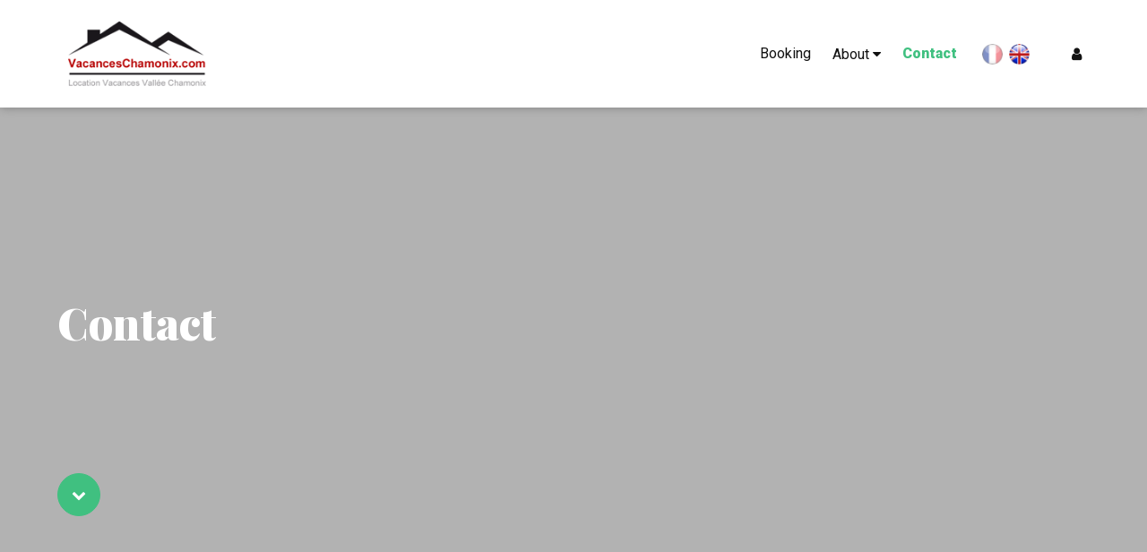

--- FILE ---
content_type: text/html; charset=UTF-8
request_url: https://vacanceschamonix.fr/en/contact
body_size: 5213
content:

<!DOCTYPE html>
<html lang="en" dir="ltr" prefix="content: http://purl.org/rss/1.0/modules/content/  dc: http://purl.org/dc/terms/  foaf: http://xmlns.com/foaf/0.1/  og: http://ogp.me/ns#  rdfs: http://www.w3.org/2000/01/rdf-schema#  schema: http://schema.org/  sioc: http://rdfs.org/sioc/ns#  sioct: http://rdfs.org/sioc/types#  skos: http://www.w3.org/2004/02/skos/core#  xsd: http://www.w3.org/2001/XMLSchema# " class="no-js">
  <head>
    <meta charset="utf-8" />
<meta property="og:site_name" content="Holidays Chamonix, Aprtment &amp; chalet rentals in Chamonix" />
<link rel="canonical" href="http://vacanceschamonix.fr/en/contact" />
<meta name="description" content="Location Vacances Vallée Chamonix
281 chemin du Cry - 74400 Chamonix Mont-Blanc


	00 33 6 09 42 74 82
	00 33 6 62 11 75 59" />
<meta property="og:url" content="http://vacanceschamonix.fr/en/contact" />
<meta property="og:title" content="Contact" />
<link rel="apple-touch-icon" sizes="180x180" href="/sites/default/files/favicons/apple-touch-icon.png"/>
<link rel="icon" type="image/png" sizes="32x32" href="/sites/default/files/favicons/favicon-32x32.png"/>
<link rel="icon" type="image/png" sizes="16x16" href="/sites/default/files/favicons/favicon-16x16.png"/>
<link rel="manifest" href="/sites/default/files/favicons/site.webmanifest"/>
<link rel="mask-icon" href="/sites/default/files/favicons/safari-pinned-tab.svg" color="#40c080"/>
<meta name="msapplication-TileColor" content="#ffffff"/>
<meta name="theme-color" content="#ffffff"/>
<meta name="favicon-generator" content="Drupal responsive_favicons + realfavicongenerator.net" />
<meta name="Generator" content="Drupal 9 (https://www.drupal.org)" />
<meta name="MobileOptimized" content="width" />
<meta name="HandheldFriendly" content="true" />
<meta name="viewport" content="width=device-width, initial-scale=1.0" />
<link rel="alternate" hreflang="fr" href="http://vacanceschamonix.fr/fr/contact" />
<link rel="alternate" hreflang="en" href="http://vacanceschamonix.fr/en/contact" />

    <title>Contact | Holidays Chamonix</title>
    <meta name="author" content="Cybergraph">
    <meta name="robots" content="index,follow">
    <script>
      document.getElementsByTagName('html')[0].classList.remove('no-js');
      document.getElementsByTagName('html')[0].classList.add('js');
    </script>
    <link rel="stylesheet" media="all" href="/sites/default/files/css/css_FRprvj8SNK05aHeCmiYttMdFHwaOyKUD2AzC9q8LV9Q.css" />
<link rel="stylesheet" media="all" href="//d19vzq90twjlae.cloudfront.net/leaflet-0.7/leaflet.css" />
<link rel="stylesheet" media="all" href="//fonts.googleapis.com/css?family=Roboto:400,400i,900,900i|Playfair+Display:900,900i&amp;display=swap" />
<link rel="stylesheet" media="all" href="/sites/default/files/css/css_47TCPajvxcsns0SkTQdHf1BhHpskdJ5MNBce13NHfBo.css" />

    <script src="/core/assets/vendor/modernizr/modernizr.min.js?v=3.8.0"></script>
<script src="/core/misc/modernizr-additional-tests.js?v=3.8.0"></script>

  </head>
      <body class="body body-full body-page body-23 body-en body-contact">
        
    


<div class="page page-full page-page page-23 page-en page-contact" data-lang="en" data-destination="/en/node/23">

  
  <header class="region region-header">
    <div class="container">
      <div class="content">
              
<div class="block block-logo block-untranslated">
  
  
  <div class="container">

    <div class="content">

              <a href="/en">
      
      <h1>Holidays Chamonix, Aprtment &amp; chalet rentals in Chamonix</h1>

              
<div class="field field-image">

  
            <p>    <noscript>
    <img src="/sites/default/files/uploads/images/logo_vacanceschamonix.png" width="175" height="82" alt="logo vacanceschamonix" typeof="foaf:Image" class="unlazy" />
  </noscript>
  <img src="/themes/starter/images/lazy-cover.png" width="175" height="82" alt="logo vacanceschamonix" typeof="foaf:Image" class="lazy" data-src="/sites/default/files/uploads/images/logo_vacanceschamonix.png" />

</p>
      
</div>

      
              </a>
      
    </div>
  </div>
  
</div>

<div class="block block-menu block-menu-user">

  
  

  <div class="container">

    <div class="content">

            
      
            <nav>
                  

                    <ul>
                          <li>
        <a href="/en/client/login" data-drupal-link-system-path="client/login">Log in</a>
              </li>
        </ul>
  


              </nav>

    </div>
  </div>

</div>

<div class="block block-menu block-menu-languages">
  
  
  

  <div class="container">

    <div class="content">

      
              <nav>
    <ul><li hreflang="fr" data-drupal-link-system-path="node/23" class="fr">
        <a href="/fr/contact" class="language-link" hreflang="fr" data-drupal-link-system-path="node/23">fr</a></li><li hreflang="en" data-drupal-link-system-path="node/23" class="en is-active">
        <a href="/en/contact" class="language-link is-active" hreflang="en" data-drupal-link-system-path="node/23">en</a></li></ul>
  </nav>
      
    </div>
    
  </div>
  
</div>

<div class="block block-menu block-menu-main">

  
  

  <div class="container">

    <div class="content">

            
      
            <nav>
                  

                    <ul>
                          <li>
        <a href="/en/booking" data-drupal-link-system-path="node/136">Booking</a>
              </li>
                      <li>
        <span> About</span>
                                      <ul>
                          <li>
        <a href="/en/about/chamonix-the-valley" data-drupal-link-system-path="node/190">Chamonix &amp; the valley</a>
                                      <ul>
                          <li>
        <a href="/en/a-propos/chamonix-sa-vallee/historical" data-drupal-link-system-path="node/177">Historical</a>
              </li>
                      <li>
        <a href="/en/about/chamonix-the-valley/chamonix-today" data-drupal-link-system-path="node/178">Chamonix today</a>
              </li>
                      <li>
        <a href="/en/a-propos/chamonix-sa-vallee/glaciers" data-drupal-link-system-path="node/179">Glaciers</a>
              </li>
                      <li>
        <a href="/en/a-propos/chamonix-sa-vallee/environmental" data-drupal-link-system-path="node/180">Environmental</a>
              </li>
                      <li>
        <a href="/en/about/chamonix-the-valley/carte-d-hote" data-drupal-link-system-path="node/181">The Guest Card</a>
              </li>
                      <li>
        <a href="/en/about/chamonix-the-valley/access-transport" data-drupal-link-system-path="node/2141">Access &amp; Transport</a>
              </li>
        </ul>
  
              </li>
                      <li>
        <a href="/en/about/to-see-and-to-do" data-drupal-link-system-path="node/189">To see and to do</a>
                                      <ul>
                          <li>
        <a href="/en/a-propos/a-voir-a-faire/summer" data-drupal-link-system-path="node/183">Summer</a>
              </li>
                      <li>
        <a href="/en/a-propos/a-voir-a-faire/winter" data-drupal-link-system-path="node/182">Winter</a>
              </li>
        </ul>
  
              </li>
                      <li>
        <a href="/en/about/association-1901" data-drupal-link-system-path="node/191">Association 1901</a>
                                      <ul>
                          <li>
        <a href="/en/about/association-1901/presentation" data-drupal-link-system-path="node/185">Presentation</a>
              </li>
                      <li>
        <a href="/en/about/association-1901/become-a-member" data-drupal-link-system-path="node/186">Become a member</a>
              </li>
                      <li>
        <a href="/en/a-propos/association-1901/member-classification" data-drupal-link-system-path="node/187">Member &amp; Classification</a>
              </li>
                      <li>
        <a href="/en/a-propos/association-1901/terms-of-rental" data-drupal-link-system-path="node/188">Terms of Rental</a>
              </li>
                      <li>
        <a href="/en/annuaire-des-proprietaires" data-drupal-link-system-path="annuaire-des-proprietaires">Owners directory</a>
              </li>
                      <li>
        <a href="https://www.facebook.com/LocationVacancesValleeChamonix" target="_blank">Facebook</a>
              </li>
        </ul>
  
              </li>
        </ul>
  
              </li>
                      <li class="is-active">
        <a href="/en/contact" data-drupal-link-system-path="node/23" class="is-active">Contact</a>
              </li>
        </ul>
  


              </nav>

    </div>
  </div>

</div>

  
      </div>
    </div>
  </header>

  <main class="region region-main">
    <div class="container">
      <div class="content">
              <div data-drupal-messages-fallback class="hidden"></div>

<div class="block block-content">
  
  
  

  <div class="container">

    <div class="content">

      
              

<article data-history-node-id="23" about="/en/contact" typeof="schema:WebPage" class="node node-full node-page node-23" data-node="23" data-user="0">

    
  
    <span property="schema:name" content="Contact" class="hidden"></span>
  <span property="schema:interactionCount" class="hidden"></span>


  <div class="cover cover-default">
    
<div class="field field-cover">

  
            <p>    <noscript>
    <img src="/sites/default/files/styles/cover/public/default_images/img.png?itok=XnuiIkGn" width="1920" height="1080" alt="" typeof="foaf:Image" class="unlazy" />
  </noscript>
  <img src="/themes/starter/images/lazy-cover.png" width="1920" height="1080" alt="" typeof="foaf:Image" class="lazy" data-src="/sites/default/files/styles/cover/public/default_images/img.png?itok=XnuiIkGn" />


</p>
      
</div>

    
    
  </div>

  <div class="container">

    <div class="content">

      <header>

        <div class="primary">

          <div class="title">
            
<div class="field field-title">
      <h2 property="schema:name">Contact</h2>
  </div>

          </div>

          <div class="details">
            

            
            

            
            
            
          </div>

        </div>

        <div class="secondary">

                      <p>
              <a href="#main">Scroll</a>
            </p>
          
        </div>

      </header>

      <div id="main" class="main">

                        
        

        
        
<div class="field field-body">

  
            <div property="schema:text"><p><strong>Location Vacances Vallée Chamonix</strong><br />
281 chemin du Cry - 74400 Chamonix Mont-Blanc</p>

<ul>
	<li><a href="tel:0033609427482">00 33 6 09 42 74 82</a></li>
	<li><a href="tel:0033662117559">00 33 6 62 11 75 59</a></li>
</ul></div>
      
</div>


        
        
        

      </div>

              <div class="medias">
          
          
        </div>
      
      

      
      
      
    </div>

  </div>

</article>

      
    </div>
    
  </div>
  
</div>

<div class="contact-message-feedback-form contact-message-form contact-form block block-form block-form-contact" data-user-info-from-browser data-drupal-selector="contact-message-feedback-form">
  
  
  

  <div class="container">

    <div class="content">

      
              <form action="/en/contact" method="post" id="contact-message-feedback-form" accept-charset="UTF-8">
  <input autocomplete="off" data-drupal-selector="form-l7rtpkogz9xahdnyyjyppp-quqdghtxlcccxwkvxklw" type="hidden" name="form_build_id" value="form-L7rtPkOgz9xaHDnYyjyppp_qUqdghTXlCcCxwkVxkLw" />
<input data-drupal-selector="edit-contact-message-feedback-form" type="hidden" name="form_id" value="contact_message_feedback_form" />
<div class="js-form-item form-item js-form-type-textfield form-item-name js-form-item-name">
      <label for="edit-name" class="js-form-required form-required">Your name</label>
        <input data-drupal-selector="edit-name" type="text" id="edit-name" name="name" value="" size="60" maxlength="255" class="form-text required" required="required" aria-required="true" />

        </div>
<div class="js-form-item form-item js-form-type-email form-item-mail js-form-item-mail">
      <label for="edit-mail" class="js-form-required form-required">Your email address</label>
        <input data-drupal-selector="edit-mail" type="email" id="edit-mail" name="mail" value="" size="60" maxlength="254" class="form-email required" required="required" aria-required="true" />

        </div>

  <div class="field--type-string field--name-subject field--widget-string-textfield js-form-wrapper form-wrapper" data-drupal-selector="edit-subject-wrapper" id="edit-subject-wrapper">

        <div class="js-form-item form-item js-form-type-textfield form-item-subject-0-value js-form-item-subject-0-value">
      <label for="edit-subject-0-value" class="js-form-required form-required">Subject</label>
        <input class="js-text-full text-full form-text required" data-drupal-selector="edit-subject-0-value" type="text" id="edit-subject-0-value" name="subject[0][value]" value="" size="60" maxlength="100" placeholder="" required="required" aria-required="true" />

        </div>

  

  </div>

  <div class="field--type-string-long field--name-message field--widget-string-textarea js-form-wrapper form-wrapper" data-drupal-selector="edit-message-wrapper" id="edit-message-wrapper">

        <div class="js-form-item form-item js-form-type-textarea form-item-message-0-value js-form-item-message-0-value">
      <label for="edit-message-0-value" class="js-form-required form-required">Message</label>
        <div>
  <textarea class="js-text-full text-full form-textarea required" data-drupal-selector="edit-message-0-value" id="edit-message-0-value" name="message[0][value]" rows="12" cols="60" placeholder="" required="required" aria-required="true"></textarea>
</div>

        </div>

  

  </div>
    <div  data-drupal-selector="edit-captcha" class="captcha"><input data-drupal-selector="edit-captcha-sid" type="hidden" name="captcha_sid" value="9245654" />
<input data-drupal-selector="edit-captcha-token" type="hidden" name="captcha_token" value="RpfmRdqGiVjY_gv8U7kBK_Ap8Dy_moa9zoYjR5zflyY" />
<div class="js-form-item form-item js-form-type-textfield form-item-captcha-response js-form-item-captcha-response">
      <label for="edit-captcha-response" class="js-form-required form-required">Math question</label>
        <span class="field-prefix">2 + 16 =</span>
      <input autocomplete="off" data-drupal-selector="edit-captcha-response" aria-describedby="edit-captcha-response--description" type="text" id="edit-captcha-response" name="captcha_response" value="" size="4" maxlength="2" class="form-text required" required="required" aria-required="true" />

            <div id="edit-captcha-response--description" class="description">
      Solve this simple math problem and enter the result. E.g. for 1+3, enter 4.
    </div>
  </div>
</div>

  <div data-drupal-selector="edit-actions" class="form-actions js-form-wrapper form-wrapper" id="edit-actions">

  <input data-drupal-selector="edit-submit" type="submit" id="edit-submit" name="op" value="Send message" class="button button--primary js-form-submit form-submit" />


  </div>

</form>

      
    </div>
    
  </div>
  
</div>

<div class="block block-view block-view-sections">
  
  
  

  <div class="container">

    <div class="content">

      
              

  
<div class="view js-view-dom-id-b7c18761f3f0f955368304ff2d9a3f8da388f74d8c1e79949a3dc8105d9c0005">

  
  
  
  
  

  
  
  

  
  
  

  

  

  
  
  
</div>



      
    </div>
    
  </div>
  
</div>

<div class="block block-view block-view-teasers block-view-rentals">
  
  
  

  <div class="container">

    <div class="content">

      
              

  
<div class="view js-view-dom-id-a788c1126f80f3008b8d5b77611663f75dbd31e008168e11724e7516bf6ee890">

  
  
  
  
  

  
      <div class="filters">
      <form class="views-exposed-form" data-drupal-selector="views-exposed-form-rentals-block-1" action="/en/node/136" method="get" id="views-exposed-form-rentals-block-1" accept-charset="UTF-8">
  <div class="js-form-item form-item js-form-type-date form-item-arrival js-form-item-arrival">
      <label for="edit-arrival">Arrival</label>
        <input type="date" data-drupal-selector="edit-arrival" data-drupal-date-format="Y-m-d" id="edit-arrival" name="arrival" value="2026-01-25" class="form-date" />

        </div>
<div class="js-form-item form-item js-form-type-number form-item-nights js-form-item-nights">
      <label for="edit-nights">Nights</label>
        <input data-drupal-selector="edit-nights" type="number" id="edit-nights" name="nights" value="7" step="1" size="30" class="form-number" />

        </div>
<div class="js-form-item form-item js-form-type-number form-item-capacity js-form-item-capacity">
      <label for="edit-capacity">Guests</label>
        <input data-drupal-selector="edit-capacity" type="number" id="edit-capacity" name="capacity" value="2" step="1" size="30" class="form-number" />

        </div>
<div class="js-form-item form-item js-form-type-select form-item-city js-form-item-city">
      <label for="edit-city">City</label>
        <select data-drupal-selector="edit-city" id="edit-city" name="city" class="form-select"><option value="All" selected="selected">- Any -</option><option value="29">Chamonix</option><option value="30">Argentière</option><option value="31">Vallorcine</option><option value="32">Les Houches</option><option value="33">Servoz</option></select>
        </div>
<div class="js-form-item form-item js-form-type-select form-item-type js-form-item-type">
      <label for="edit-type">Type</label>
        <select data-drupal-selector="edit-type" id="edit-type" name="type" class="form-select"><option value="All" selected="selected">- Any -</option><option value="13">Studio</option><option value="14">2 rooms</option><option value="15">3 pièces</option><option value="16">4 pièces</option><option value="17">Chalet</option></select>
        </div>
<div class="js-form-item form-item js-form-type-number form-item-area js-form-item-area">
      <label for="edit-area">Area (m²)</label>
        <input data-drupal-selector="edit-area" type="number" id="edit-area" name="area" value="0" step="1" size="30" class="form-number" />

        </div>
<div class="js-form-item form-item js-form-type-number form-item-rooms js-form-item-rooms">
      <label for="edit-rooms">Rooms</label>
        <input data-drupal-selector="edit-rooms" type="number" id="edit-rooms" name="rooms" value="1" step="1" size="30" class="form-number" />

        </div>
<div class="js-form-item form-item js-form-type-number form-item-bedrooms js-form-item-bedrooms">
      <label for="edit-bedrooms">Bedrooms</label>
        <input data-drupal-selector="edit-bedrooms" type="number" id="edit-bedrooms" name="bedrooms" value="1" step="1" size="30" class="form-number" />

        </div>

  <div data-drupal-selector="edit-actions" class="form-actions js-form-wrapper form-wrapper" id="edit-actions--2">

  <input data-drupal-selector="edit-submit-rentals" type="submit" id="edit-submit-rentals" value="Search" class="button js-form-submit form-submit" />


  </div>


</form>

    </div>
  
  

  
  
  

  

  

  
  
  
</div>



      
    </div>
    
  </div>
  
</div>

  
        <div class="block block-share">
          <div class="container">
            <div class="content">
              <h2>Share</h2>
              <div class="nav">
                <ul>
                  <li class="facebook"><a href="https://www.facebook.com/sharer/sharer.php?u=http://vacanceschamonix.fr/en/contact" target="_blank">Facebook</a></li>
                  <li class="twitter"><a href="https://twitter.com/share?url=http://vacanceschamonix.fr/en/contact" target="_blank">Twitter</a></li>
                </ul>
              </div>
            </div>
          </div>
        </div>
              </div>
    </div>
  </main>

  <footer class="region region-footer">
    <div class="container">
      <div class="content">
              
<div class="block block-menu block-menu-footer">

  
  

  <div class="container">

    <div class="content">

            
              <h2>Chamonix &amp; its valley</h2>
      
            <nav>
                  

                    <ul>
                          <li>
        <a href="/en/a-propos/chamonix-sa-vallee/historical" data-drupal-link-system-path="node/177">Historical</a>
              </li>
                      <li>
        <a href="/en/about/chamonix-the-valley/chamonix-today" data-drupal-link-system-path="node/178">Chamonix today</a>
              </li>
                      <li>
        <a href="/en/a-propos/chamonix-sa-vallee/glaciers" data-drupal-link-system-path="node/179">Glaciers</a>
              </li>
                      <li>
        <a href="/en/a-propos/chamonix-sa-vallee/environmental" data-drupal-link-system-path="node/180">Environmental</a>
              </li>
                      <li>
        <a href="/en/about/chamonix-the-valley/carte-d-hote" data-drupal-link-system-path="node/181">The Guest Card</a>
              </li>
                      <li>
        <a href="/en/about/chamonix-the-valley/access-transport" data-drupal-link-system-path="node/2141">Access &amp; Transport</a>
              </li>
        </ul>
  


              </nav>

    </div>
  </div>

</div>

<div class="block block-menu block-menu-footer">

  
  

  <div class="container">

    <div class="content">

            
              <h2>See &amp; Do</h2>
      
            <nav>
                  

                    <ul>
                          <li>
        <a href="/en/a-propos/a-voir-a-faire/summer" data-drupal-link-system-path="node/183">Summer</a>
              </li>
                      <li>
        <a href="/en/a-propos/a-voir-a-faire/winter" data-drupal-link-system-path="node/182">Winter</a>
              </li>
        </ul>
  


              </nav>

    </div>
  </div>

</div>

<div class="block block-menu block-menu-footer">

  
  

  <div class="container">

    <div class="content">

            
              <h2>Association 1901</h2>
      
            <nav>
                  

                    <ul>
                          <li>
        <a href="/en/about/association-1901/presentation" data-drupal-link-system-path="node/185">Presentation</a>
              </li>
                      <li>
        <a href="/en/about/association-1901/become-a-member" data-drupal-link-system-path="node/186">Become a member</a>
              </li>
                      <li>
        <a href="/en/a-propos/association-1901/member-classification" data-drupal-link-system-path="node/187">Member &amp; Classification</a>
              </li>
                      <li>
        <a href="/en/a-propos/association-1901/terms-of-rental" data-drupal-link-system-path="node/188">Terms of Rental</a>
              </li>
                      <li>
        <a href="/en/annuaire-des-proprietaires" data-drupal-link-system-path="annuaire-des-proprietaires">Owners directory</a>
              </li>
                      <li>
        <a href="https://www.facebook.com/LocationVacancesValleeChamonix" target="_blank">Facebook</a>
              </li>
        </ul>
  


              </nav>

    </div>
  </div>

</div>

<div class="block block-custom block-custom-credits">
  
  
  

  <div class="container">

    <div class="content">

      
              
<div class="field field-body">

  
            <div><p>© 2020 Made with love in Chamonix by <a href="https://www.cybergraph.fr">Cybergraph</a>, printing, web &amp; graphic design agency — <a href="/en/legal-notice">Legal notice</a></p></div>
      
</div>

      
    </div>
    
  </div>
  
</div>

  
      </div>
    </div>
  </footer>

</div>


    
    <script type="application/json" data-drupal-selector="drupal-settings-json">{"path":{"baseUrl":"\/","scriptPath":null,"pathPrefix":"en\/","currentPath":"node\/23","currentPathIsAdmin":false,"isFront":false,"currentLanguage":"en"},"pluralDelimiter":"\u0003","suppressDeprecationErrors":true,"ajaxPageState":{"libraries":"captcha\/base,core\/drupal.date,core\/drupal.form,starter\/public,system\/base,views\/views.ajax,views\/views.module","theme":"starter","theme_token":null},"ajaxTrustedUrl":{"\/en\/node\/136":true,"form_action_p_pvdeGsVG5zNF_XLGPTvYSKCf43t8qZYSwcfZl2uzM":true},"views":{"ajax_path":"\/en\/views\/ajax","ajaxViews":{"views_dom_id:a788c1126f80f3008b8d5b77611663f75dbd31e008168e11724e7516bf6ee890":{"view_name":"rentals","view_display_id":"block_1","view_args":"","view_path":"\/node\/23","view_base_path":null,"view_dom_id":"a788c1126f80f3008b8d5b77611663f75dbd31e008168e11724e7516bf6ee890","pager_element":0}}},"user":{"uid":0,"permissionsHash":"dad07e0d188b856b3ab596310d346176083231c1a6e5bf8da7a724df0998f465"}}</script>
<script src="/sites/default/files/js/js_RbebTkwad82u_QlWSbZYAOwtBbZJcUWVRxkeCxsm5jc.js"></script>
<script src="//cdnjs.cloudflare.com/ajax/libs/modernizr/2.8.3/modernizr.min.js"></script>
<script src="//cdnjs.cloudflare.com/ajax/libs/gsap/2.1.3/TweenMax.min.js"></script>
<script src="//d19vzq90twjlae.cloudfront.net/leaflet-0.7/leaflet.js"></script>
<script src="/sites/default/files/js/js_EyToFFfB6gmlQ5loaefJjNs5UNxVXeFiJRV8rw_V21w.js"></script>

  </body>
</html>


--- FILE ---
content_type: text/css
request_url: https://vacanceschamonix.fr/sites/default/files/css/css_47TCPajvxcsns0SkTQdHf1BhHpskdJ5MNBce13NHfBo.css
body_size: 17210
content:
@font-face{font-family:'FontAwesome';src:url('/themes/starter/css/../../starter/fonts/font-awesome-4.7.0/fonts/fontawesome-webfont.eot?v=4.7.0');src:url('/themes/starter/css/../../starter/fonts/font-awesome-4.7.0/fonts/fontawesome-webfont.eot?#iefix&v=4.7.0') format('embedded-opentype'),url('/themes/starter/css/../../starter/fonts/font-awesome-4.7.0/fonts/fontawesome-webfont.woff2?v=4.7.0') format('woff2'),url('/themes/starter/css/../../starter/fonts/font-awesome-4.7.0/fonts/fontawesome-webfont.woff?v=4.7.0') format('woff'),url('/themes/starter/css/../../starter/fonts/font-awesome-4.7.0/fonts/fontawesome-webfont.ttf?v=4.7.0') format('truetype'),url('/themes/starter/css/../../starter/fonts/font-awesome-4.7.0/fonts/fontawesome-webfont.svg?v=4.7.0#fontawesomeregular') format('svg');font-weight:normal;font-style:normal}.fa-spin{-webkit-animation:fa-spin 2s infinite linear;animation:fa-spin 2s infinite linear}.fa-pulse{-webkit-animation:fa-spin 1s infinite steps(8);animation:fa-spin 1s infinite steps(8)}@-webkit-keyframes fa-spin{0%{-webkit-transform:rotate(0deg);transform:rotate(0deg)}100%{-webkit-transform:rotate(359deg);transform:rotate(359deg)}}@keyframes fa-spin{0%{-webkit-transform:rotate(0deg);transform:rotate(0deg)}100%{-webkit-transform:rotate(359deg);transform:rotate(359deg)}}::selection{background:#40c080;color:#fff}.page-61 .block-view-cities,.page-61 .block-view-types{display:none}.device{display:none}@media only screen and (max-width:767px){.device{width:1px}}@media only screen and (min-width:768px) and (max-width:1024px){.device{width:2px}}@media only screen and (min-width:1025px){.device{width:3px}}.cursor{display:none;width:24px;height:24px;background:#40c080;border-radius:100%;pointer-events:none;transition:opacity .5s ease 0s,transform .5s ease 0s;transform:translate(-50%,-50%);position:fixed;z-index:10000}@media only screen and (max-width:767px),only screen and (min-width:768px) and (max-width:1024px){.cursor{display:none}}.cursor.is-active{opacity:0;transform:translate(-50%,-50%) scale(2)}.cursor.is-disabled{opacity:0;transform:translate(-50%,-50%) scale(2)}*{margin:0;border:0;padding:0;border-radius:0;background:none;list-style:none;outline:0}*,*:before,*:after{box-sizing:border-box}html{min-height:100%;margin:0;border:0;padding:0}body{height:100%;margin:0;border:0;padding:0;background:#fff;color:#000;font-family:'Roboto',Helvetica,Arial,sans-serif;font-weight:400;font-size:16px;line-height:1.5;overflow-x:hidden;overflow-y:scroll;-webkit-font-smoothing:antialiased;-moz-osx-font-smoothing:grayscale}.is-hamburger body{overflow-y:hidden}header,main,footer,section,article{display:block}h2,h3,h4,h5,h6{font-size:inherit;font-weight:inherit}strong{font-weight:900}a{text-decoration:none;transition:all .5s ease 0s;cursor:pointer}a{color:#000}.is-active>a,a:hover,a:focus{color:#40c080}button{border-radius:0;font-family:inherit;font-size:inherit;font-weight:inherit;transition:all .5s ease 0s;cursor:pointer}img{display:block;width:100%;height:auto}video{width:100%}iframe{width:100%}table{width:100%;border-collapse:collapse;border-spacing:0}table tr th{font-weight:900;vertical-align:top}table tr td{vertical-align:top}form legend{display:block;font-weight:900}form label,form h4{display:block;font-weight:900}form label.form-required:after,form h4.form-required:after{content:' *';color:#40c080}form input,form select,form textarea{border-radius:0;font-family:inherit;font-size:inherit;font-weight:inherit;line-height:1.5}form input:not([type=file]):not([type=radio]):not([type=checkbox]):not([type=submit]),form select,form textarea{display:block;width:100%;height:48px;padding:0 12px;line-height:46px;transition:all .5s ease 0s;border:1px solid #e0e0e0;background-color:#e0e0e0;color:#000;-webkit-appearance:none;appearance:none}form input:not([type=file]):not([type=radio]):not([type=checkbox]):not([type=submit]):focus,form select:focus,form textarea:focus{border:1px solid silver;background-color:silver;color:#000}form input[type=file]{display:block;width:100%;height:48px;padding:0 12px;line-height:46px;transition:all .5s ease 0s;border:1px solid #e0e0e0;background-color:#e0e0e0;color:#000;height:auto;-webkit-appearance:none;appearance:none}form input[type=file]:focus{border:1px solid silver;background-color:silver;color:#000}form input[type=submit],form button[type=submit]{display:inline-block;padding:0 24px;font-weight:900;line-height:46px;text-align:center;transition:all .5s ease 0s;border:1px solid #40c080;background-color:#40c080;color:#fff;cursor:pointer;-webkit-appearance:none;appearance:none}form input[type=submit]:hover,form button[type=submit]:hover,form input[type=submit]:focus,form button[type=submit]:focus{border:1px solid #000;background-color:#000;color:#fff}form option{padding:6px 12px}form textarea{height:96px;padding-top:12px;padding-bottom:12px;line-height:24px}form>div:not(:last-child){margin-bottom:24px}form .description{font-size:12px}.page-client form .description{display:none}form .captcha{clear:both}.page-booking form .captcha{margin-left:12px}form .captcha img{width:auto;margin-bottom:24px}form .captcha .description{display:none}form#contact-message-personal-form .js-form-item-field-from-0-value-date,form#contact-message-personal-form .js-form-item-field-to-0-value-date{position:relative}form#contact-message-personal-form .js-form-item-field-from-0-value-date input,form#contact-message-personal-form .js-form-item-field-to-0-value-date input{cursor:not-allowed}form#contact-message-personal-form .js-form-item-field-from-0-value-date:hover::before,form#contact-message-personal-form .js-form-item-field-to-0-value-date:hover::before{position:absolute;top:-48px;font-size:12px}.body-en form#contact-message-personal-form .js-form-item-field-from-0-value-date:hover::before,.body-en form#contact-message-personal-form .js-form-item-field-to-0-value-date:hover::before{content:'Please select the dates on the calendar above'}.body-fr form#contact-message-personal-form .js-form-item-field-from-0-value-date:hover::before,.body-fr form#contact-message-personal-form .js-form-item-field-to-0-value-date:hover::before{content:'Merci de sélectionner les dates sur le calendrier ci-dessus'}.node-availability-edit-form .field--name-field-date-start,.node-availability-edit-form .field--name-field-date-end{display:none}.cke_editable>*+*,.node .field-body>div>*+*{margin-top:24px}.cke_editable h3,.node .field-body>div h3{font-family:'Playfair Display',Helvetica,Arial,serif;font-size:32px;font-weight:900}.cke_editable h4,.node .field-body>div h4{font-family:'Playfair Display',Helvetica,Arial,serif;font-size:24px}.cke_editable h5,.node .field-body>div h5{color:gray}.cke_editable ul,.node .field-body>div ul,.cke_editable ol,.node .field-body>div ol{padding-left:24px}.cke_editable ul li,.node .field-body>div ul li{list-style:disc outside}.cke_editable ol li,.node .field-body>div ol li{list-style:decimal outside}.cke_editable strong,.node .field-body>div strong{font-weight:900}.cke_editable em,.node .field-body>div em{font-style:italic}.cke_editable s,.node .field-body>div s{text-decoration:line-through}.cke_editable sup,.node .field-body>div sup{vertical-align:top;font-size:8px}.cke_editable sub,.node .field-body>div sub{vertical-align:bottom;font-size:8px}.cke_editable a,.node .field-body>div a{color:#40c080}.cke_editable a:hover,.node .field-body>div a:hover,.cke_editable a:focus,.node .field-body>div a:focus{color:#000}.cke_editable .button-primary,.node .field-body>div .button-primary{display:inline-block;padding:0 24px;font-weight:900;line-height:46px;text-align:center;transition:all .5s ease 0s;border:1px solid #40c080;background-color:#40c080;color:#fff}.cke_editable .button-primary:hover,.node .field-body>div .button-primary:hover,.cke_editable .button-primary:focus,.node .field-body>div .button-primary:focus{border:1px solid #000;background-color:#000;color:#fff}.cke_editable .button-secondary,.node .field-body>div .button-secondary{display:inline-block;padding:0 24px;font-weight:900;line-height:46px;text-align:center;transition:all .5s ease 0s;border:1px solid #40c080;color:#40c080}.cke_editable .button-secondary:hover,.node .field-body>div .button-secondary:hover,.cke_editable .button-secondary:focus,.node .field-body>div .button-secondary:focus{border:1px solid #000;color:#000}.cke_editable .button-info,.node .field-body>div .button-info{display:inline-block;padding:0 24px;font-weight:900;line-height:46px;text-align:center;transition:all .5s ease 0s;border:1px solid #5bc0de;background-color:#5bc0de;color:#fff}.cke_editable .button-info:hover,.node .field-body>div .button-info:hover,.cke_editable .button-info:focus,.node .field-body>div .button-info:focus{border:1px solid #000;background-color:#000;color:#fff}.cke_editable .button-success,.node .field-body>div .button-success{display:inline-block;padding:0 24px;font-weight:900;line-height:46px;text-align:center;transition:all .5s ease 0s;border:1px solid #5cb85c;background-color:#5cb85c;color:#fff}.cke_editable .button-success:hover,.node .field-body>div .button-success:hover,.cke_editable .button-success:focus,.node .field-body>div .button-success:focus{border:1px solid #000;background-color:#000;color:#fff}.cke_editable .button-warning,.node .field-body>div .button-warning{display:inline-block;padding:0 24px;font-weight:900;line-height:46px;text-align:center;transition:all .5s ease 0s;border:1px solid #f0ad4e;background-color:#f0ad4e;color:#fff}.cke_editable .button-warning:hover,.node .field-body>div .button-warning:hover,.cke_editable .button-warning:focus,.node .field-body>div .button-warning:focus{border:1px solid #000;background-color:#000;color:#fff}.cke_editable .button-danger,.node .field-body>div .button-danger{display:inline-block;padding:0 24px;font-weight:900;line-height:46px;text-align:center;transition:all .5s ease 0s;border:1px solid #d9534f;background-color:#d9534f;color:#fff}.cke_editable .button-danger:hover,.node .field-body>div .button-danger:hover,.cke_editable .button-danger:focus,.node .field-body>div .button-danger:focus{border:1px solid #000;background-color:#000;color:#fff}#entity-print-contrat-loc{line-height:1.25}.region-header{height:96px;padding-top:48px;line-height:48px;position:absolute;top:0;left:0;right:0;z-index:999}.region-header *{color:#fff}.page-client .region-header,.page-annuaire-des-proprietaires .region-header,.page-contact .region-header{box-shadow:0 0 10px gray;background-color:#fff;box-sizing:content-box;padding-top:24px;line-height:72px}.page-client .region-header *,.page-annuaire-des-proprietaires .region-header *,.page-contact .region-header *{color:#111}.region-header .contextual{display:none}.region-header>.container{max-width:1200px;margin-left:auto;margin-right:auto;padding-left:24px;padding-right:24px}.region-header>.container>.content{position:relative}.region-header>.container>.content .block-logo{position:absolute;top:-12px;left:0;background:#fff;padding:12px;background-color:#fff}.region-header>.container>.content .block-logo>.container>.content h1{display:none}.region-header>.container>.content .block-logo>.container>.content .field-image p img{width:auto;height:72px}@media only screen and (max-width:767px){.region-header>.container>.content .block-logo>.container>.content .field-image p img{height:48px}}.region-header>.container>.content .block-hamburger{position:absolute;top:0;right:0}@media only screen and (min-width:768px) and (max-width:1024px),only screen and (min-width:1025px){.region-header>.container>.content .block-hamburger{display:none}}.region-header>.container>.content .block-hamburger>.container>.content p a{border:1px solid transparent;background-color:transparent;color:#fff;border-radius:24px;display:block;width:48px;height:48px;line-height:46px;overflow:hidden}.region-header>.container>.content .block-hamburger>.container>.content p a:before{display:block;width:46px;font-family:FontAwesome;text-align:center;float:left}.region-header>.container>.content .block-hamburger>.container>.content p a:before{content:"\f0c9"}.region-header>.container>.content .block-hamburger>.container>.content p a:hover,.region-header>.container>.content .block-hamburger>.container>.content p a:focus{border:1px solid transparent;background-color:transparent;color:#40c080}.is-hamburger .region-header>.container>.content .block-hamburger>.container>.content p a{border:1px solid transparent;background-color:transparent;color:#000}.is-hamburger .region-header>.container>.content .block-hamburger>.container>.content p a:before{content:"\f00d"}.is-hamburger .region-header>.container>.content .block-hamburger>.container>.content p a:hover,.is-hamburger .region-header>.container>.content .block-hamburger>.container>.content p a:focus{border:1px solid transparent;background-color:transparent;color:#40c080}.region-header>.container>.content .block-hamburger>.container>.content p .page-client a,.page-annuaire-des-proprietaires .region-header>.container>.content .block-hamburger>.container>.content p a{color:black}.region-header>.container>.content .block-menu-languages{float:right;margin:0 28px 0 28px}@media only screen and (max-width:767px){.region-header>.container>.content .block-menu-languages{display:none}}.region-header>.container>.content .block-menu-languages>.container{width:60px;padding-top:5px}.region-header>.container>.content .block-menu-languages>.container>.content nav ul:after{content:'';display:block;clear:both}.region-header>.container>.content .block-menu-languages>.container>.content nav ul li{background-position:center;color:transparent;opacity:1;width:20px;margin-right:10px;display:inline-block}.region-header>.container>.content .block-menu-languages>.container>.content nav ul li a:hover,.region-header>.container>.content .block-menu-languages>.container>.content nav ul li a:focus{opacity:1}.region-header>.container>.content .block-menu-languages>.container>.content nav ul li.is-active a{opacity:1}.region-header>.container>.content .block-menu-languages>.container>.content nav ul li a{color:transparent;opacity:.5}.region-header>.container>.content .block-menu-languages>.container>.content nav ul li:first-child{margin-right:10px}.region-header>.container>.content .block-menu-languages>.container>.content nav ul li:nth-child(2){position:relative;bottom:3px}.region-header>.container>.content .block-menu-languages>.container>.content nav ul .fr a{background-image:url('/themes/starter/css/../images/drapeau-fr.png');background-size:contain;overflow:hidden;text-align:center;width:21px;background-repeat:no-repeat;padding:6px}.region-header>.container>.content .block-menu-languages>.container>.content nav ul .en a{background-image:url('/themes/starter/css/../images/drapeau-en.png');background-size:contain;overflow:hidden;text-align:center;width:21px;background-repeat:no-repeat;padding:3px}.region-header>.container>.content .block-menu-user{float:right}@media only screen and (max-width:767px){.region-header>.container>.content .block-menu-user{display:none}}.region-header>.container>.content .block-menu-user>.container>.content nav ul:after{content:'';display:block;clear:both}.region-header>.container>.content .block-menu-user>.container>.content nav ul li{float:left;margin-left:12px;text-transform:capitalize}.region-header>.container>.content .block-menu-user>.container>.content nav ul li a:hover,.region-header>.container>.content .block-menu-user>.container>.content nav ul li a:focus{color:#40c080}.region-header>.container>.content .block-menu-user>.container>.content nav ul li.is-active a{color:#40c080;font-weight:900}.page-fr .region-header>.container>.content .block-menu-user>.container>.content nav ul li.fr{display:none}.page-en .region-header>.container>.content .block-menu-user>.container>.content nav ul li.en{display:none}.region-header>.container>.content .block-menu-user>.container>.content nav ul li:nth-child(1) a{display:block;width:20px;white-space:nowrap;overflow:hidden;text-indent:40px}.region-header>.container>.content .block-menu-user>.container>.content nav ul li:nth-child(1) a:hover::before,.region-header>.container>.content .block-menu-user>.container>.content nav ul li:nth-child(1) a:focus::before{color:#40c080}.region-header>.container>.content .block-menu-user>.container>.content nav ul li:nth-child(1) a::before{content:"\f007";font-family:FontAwesome;text-indent:0;float:left;transition:all .5s ease 0s}.region-header>.container>.content .block-menu-user>.container>.content nav ul li:nth-child(2) a{display:block;width:20px;white-space:nowrap;overflow:hidden;text-indent:40px}.region-header>.container>.content .block-menu-user>.container>.content nav ul li:nth-child(2) a:hover::before,.region-header>.container>.content .block-menu-user>.container>.content nav ul li:nth-child(2) a:focus::before{color:#40c080}.region-header>.container>.content .block-menu-user>.container>.content nav ul li:nth-child(2) a::before{content:"\f011";font-family:FontAwesome;text-indent:0;float:left;transition:all .5s ease 0s}.region-header>.container>.content .block-menu-main{float:right}@media only screen and (max-width:767px){.region-header>.container>.content .block-menu-main{display:none}}.region-header>.container>.content .block-menu-main>.container>.content nav>ul:after{content:'';display:block;clear:both}.region-header>.container>.content .block-menu-main>.container>.content nav>ul>li{float:left;margin-left:24px;position:relative}.region-header>.container>.content .block-menu-main>.container>.content nav>ul>li>a:hover,.region-header>.container>.content .block-menu-main>.container>.content nav>ul>li span:hover,.region-header>.container>.content .block-menu-main>.container>.content nav>ul>li>a:focus,.region-header>.container>.content .block-menu-main>.container>.content nav>ul>li span:focus{color:#40c080}.region-header>.container>.content .block-menu-main>.container>.content nav>ul>li.is-active>a{color:#40c080;font-weight:900}.region-header>.container>.content .block-menu-main>.container>.content nav>ul>li .dropdown:before{content:"\f0d7";font-family:FontAwesome}.region-header>.container>.content .block-menu-main>.container>.content nav>ul>li .dropdown span{display:none}.region-header>.container>.content .block-menu-main>.container>.content nav>ul>li.is-selected .dropdown:before{content:"\f0d8"}.region-header>.container>.content .block-menu-main>.container>.content nav>ul>li>ul{display:none;padding:12px 24px;background:#000;line-height:24px;position:absolute;left:-24px}.page-client .region-header>.container>.content .block-menu-main>.container>.content nav>ul>li>ul,.page-annuaire-des-proprietaires .region-header>.container>.content .block-menu-main>.container>.content nav>ul>li>ul,.page-contact .region-header>.container>.content .block-menu-main>.container>.content nav>ul>li>ul{box-shadow:0 0 8px silver;background:#fff}.region-header>.container>.content .block-menu-main>.container>.content nav>ul>li>ul>li{display:block}.region-header>.container>.content .block-menu-main>.container>.content nav>ul>li>ul>li>a{white-space:nowrap}.region-header>.container>.content .block-menu-main>.container>.content nav>ul>li>ul>li>a:hover,.region-header>.container>.content .block-menu-main>.container>.content nav>ul>li>ul>li>a:focus{color:#40c080}.region-header>.container>.content .block-menu-main>.container>.content nav>ul>li>ul>li.is-active>a{color:#40c080}.region-header>.container>.content .block-menu-main>.container>.content nav>ul>li>ul>li ul{display:none}.region-header>.container>.content .block-menu-main>.container>.content nav>ul>li>ul:before{content:'';display:block;width:12px;height:12px;background:#000;transform:rotate(-45deg);transform-origin:top left;position:absolute;top:0;left:24px}.region-header>.container>.content .block-menu-main>.container>.content nav>ul>li:hover>ul,.region-header>.container>.content .block-menu-main>.container>.content nav>ul>li.is-selected>ul{display:block}.page-maintenance .region-header{visibility:hidden}.region-hamburger{display:none;padding-top:144px;padding-bottom:48px;background:#fff;overflow-y:scroll;position:fixed;left:0;top:0;right:0;bottom:0;z-index:998}.is-hamburger .region-hamburger{display:block}.region-hamburger>.container{max-width:1200px;margin-left:auto;margin-right:auto;padding-left:24px;padding-right:24px}.region-hamburger>.container>.content nav>ul>li{line-height:72px;font-size:24px}.region-hamburger>.container>.content .block-menu-languages>.container>.content nav ul:after{content:'';display:block;clear:both}.region-hamburger>.container>.content .block-menu-languages>.container>.content nav ul li{float:left;margin-right:12px;text-transform:capitalize;background-position:center;color:transparent}.region-hamburger>.container>.content .block-menu-languages>.container>.content nav ul li a{text-transform:capitalize;color:transparent}.region-hamburger>.container>.content .block-menu-languages>.container>.content nav ul li:first-child{background-image:url('/themes/starter/css/../images/drapeau-fr.png');background-size:contain;overflow:hidden;text-align:center;width:21px;background-repeat:no-repeat}.region-hamburger>.container>.content .block-menu-languages>.container>.content nav ul li:nth-child(2){background-image:url('/themes/starter/css/../images/drapeau-en.png');background-size:contain;overflow:hidden;text-align:center;width:21px;background-repeat:no-repeat}.region-hamburger>.container>.content .block-menu-main{margin-top:24px}.region-hamburger>.container>.content .block-menu-main>.container>.content nav ul li .dropdown:before{content:"\f0d7";font-family:FontAwesome;font-size:16px;vertical-align:middle}.region-hamburger>.container>.content .block-menu-main>.container>.content nav ul li .dropdown span{display:none}.region-hamburger>.container>.content .block-menu-main>.container>.content nav ul li.is-selected .dropdown:before{content:"\f0d8"}.region-hamburger>.container>.content .block-menu-main>.container>.content nav ul li>ul{display:none;padding-left:24px}.region-hamburger>.container>.content .block-menu-main>.container>.content nav ul li>ul>li ul{display:none}.region-hamburger>.container>.content .block-menu-main>.container>.content nav ul li.is-selected>ul{display:block}.page-client .region-main{margin-top:120px}@media only screen and (max-width:767px){.region-main>.container>.content .block-view-cities{padding-top:30px}}@media only screen and (max-width:767px){.region-main>.container>.content .header .field-name{font-size:24px}}@media only screen and (max-width:767px){.region-main>.container>.content .header .field-titre{font-size:22px}}.region-footer{margin-top:96px;padding-top:72px;padding-bottom:96px;background:#40c080}.region-footer>.container{max-width:1200px;margin-left:auto;margin-right:auto;padding-left:24px;padding-right:24px}@media only screen and (min-width:768px) and (max-width:1024px),only screen and (min-width:1025px){.region-footer>.container{background:url('/themes/starter/css/../images/footer.svg') 24px 24px no-repeat}}@media only screen and (min-width:768px) and (max-width:1024px),only screen and (min-width:1025px){.region-footer>.container>.content{margin-left:-12px;margin-right:-12px}.region-footer>.container>.content:after{content:'';display:block;clear:both}}.region-footer>.container>.content .block{margin-top:24px}@media only screen and (min-width:768px) and (max-width:1024px),only screen and (min-width:1025px){.region-footer>.container>.content .block{width:20%;padding-left:12px;padding-right:12px;float:left}}@media only screen and (min-width:768px) and (max-width:1024px),only screen and (min-width:1025px){.region-footer>.container>.content .block:first-child{margin-left:40%}}.region-footer>.container>.content .block.block-custom-credits{padding-top:96px}@media only screen and (min-width:768px) and (max-width:1024px),only screen and (min-width:1025px){.region-footer>.container>.content .block.block-custom-credits{width:100%;padding-left:12px;padding-right:12px;float:left}}.page-client .region-footer,.page-maintenance .region-footer{display:none}.block-messages{background:#000;color:#fff;position:fixed;bottom:0;left:0;right:0;z-index:999}.block-messages>.container{max-width:1200px;margin-left:auto;margin-right:auto;padding-left:24px;padding-right:24px}.block-messages>.container>.content{padding-top:24px;padding-bottom:24px}.block-messages>.container>.content a{color:#fff}.block-messages.block-messages-warning{background:#f0ad4e}.block-messages.block-messages-error{background:#d9534f}.block-cookies{background:#000;color:#fff;font-size:12px;position:fixed;bottom:0;left:0;right:0;z-index:999}.block-cookies>.container{max-width:1200px;margin-left:auto;margin-right:auto;padding-left:24px;padding-right:24px}.block-cookies>.container>.content{padding-top:24px;padding-bottom:24px}.block-cookies>.container>.content ul{margin-top:12px}.block-cookies>.container>.content ul:after{content:'';display:block;clear:both}.block-cookies>.container>.content ul li{float:left;margin-right:12px}.block-cookies>.container>.content ul li button,.block-cookies>.container>.content ul li a{display:inline-block;padding:0 12px;font-weight:900;line-height:22px;text-align:center;transition:all .5s ease 0s;border:1px solid #fff;color:#fff;vertical-align:middle}.block-cookies>.container>.content ul li button:hover,.block-cookies>.container>.content ul li a:hover,.block-cookies>.container>.content ul li button:focus,.block-cookies>.container>.content ul li a:focus{border:1px solid #40c080;color:#40c080}.page-client .block-content{position:absolute;padding-top:0 !important}@media only screen and (min-width:768px) and (max-width:1024px),only screen and (min-width:1025px){.page-client .block-content{width:25%;padding-left:12px;padding-right:12px;float:left;margin-top:24px}}@media only screen and (max-width:767px),only screen and (min-width:768px) and (max-width:1024px){.page-client .block-content{position:relative}}.page-client .block-content>.container>.content .field.user-picture{margin-bottom:24px}.page-client .block-content>.container>.content .field.user-picture img{object-fit:cover;width:97px;height:97px;border-radius:50%;border:solid 1px #EEE}.page-client .block-content>.container>.content .field-civilite,.page-client .block-content>.container>.content .field-name-last,.page-client .block-content>.container>.content .field-name-first{display:inline-block;margin-right:4px;margin-bottom:12px;font-family:'Playfair Display',Helvetica,Arial,serif;font-size:24px}.page-client .block-content>.container>.content .field-postcode,.page-client .block-content>.container>.content .field-city{display:inline-block;margin-right:4px}.page-client .block-content>.container>.content .field-pays,.page-client .block-content>.container>.content .fax,.page-client .block-content>.container>.content .field-site-web,.page-client .block-content>.container>.content .field-paiement-accepte{margin-bottom:12px}.page-client .block-content>.container>.content .field-phone p,.page-client .block-content>.container>.content .telephone-2 p,.page-client .block-content>.container>.content .fax p,.page-client .block-content>.container>.content .field-langue-s-parlee-s- p,.page-client .block-content>.container>.content .field-iban p,.page-client .block-content>.container>.content .field-bic p{display:inline-block}.page-client .block-content>.container>.content .field-langue-s-parlee-s- ul li::before,.page-client .block-content>.container>.content .field-paiement-accepte ul li::before{content:'/'}.page-client .block-content>.container>.content .field-langue-s-parlee-s- ul li:nth-child(1)::before,.page-client .block-content>.container>.content .field-paiement-accepte ul li:nth-child(1)::before{content:none}.page-client .block-content>.container>.content .field-langue-s-parlee-s- p,.page-client .block-content>.container>.content .field-paiement-accepte p,.page-client .block-content>.container>.content .field-site-web p{display:inline-block}.page-client .block-content>.container>.content .field-langue-s-parlee-s- ul,.page-client .block-content>.container>.content .field-paiement-accepte ul,.page-client .block-content>.container>.content .field-site-web ul{display:inline-block}.page-client .block-content>.container>.content .field-langue-s-parlee-s- ul li,.page-client .block-content>.container>.content .field-paiement-accepte ul li,.page-client .block-content>.container>.content .field-site-web ul li{display:inline-block}.page-client .block-content>.container>.content .field-edit-button{margin-top:24px}.page-client .block-content>.container>.content .field-edit-button a{border-radius:8px;background-color:#40c080;color:#fff;padding:12px 24px;white-space:nowrap}.page-client .block-content>.container>.content .field-edit-button a:hover{opacity:.6}@media only screen and (min-width:768px) and (max-width:1024px),only screen and (min-width:1025px){.page-login .block-content{width:100%;padding-left:12px;padding-right:12px;float:left;margin-top:120px}}@media only screen and (min-width:768px) and (max-width:1024px),only screen and (min-width:1025px){.block-view-user-rentals{width:75%;padding-left:12px;padding-right:12px;float:left;float:right}}.block-view-user-rentals>.container{max-width:1200px;margin-left:auto;margin-right:auto;padding-left:24px;padding-right:24px}.block-view-user-rentals>.container>.content>h2{margin-bottom:36px;margin-top:36px;color:#40c080;font-family:'Playfair Display',Helvetica,Arial,serif;font-size:32px;font-weight:900;line-height:1.25}.block-view-user-rentals>.container>.content .views-row{display:inline-block;background:#40c080;color:#fff;border-radius:4px;padding:12px;margin-bottom:6px}.block-view-user-rentals>.container>.content .views-row::before{content:"\f015";font-family:FontAwesome}.block-view-user-rentals>.container>.content .views-row a{color:#fff;font-weight:900}.block-documentation{margin-top:24px;margin-bottom:8px}@media only screen and (min-width:768px) and (max-width:1024px),only screen and (min-width:1025px){.block-documentation{width:75%;padding-left:12px;padding-right:12px;float:left;float:right}}.block-documentation.is-active>.container{max-width:1200px;margin-left:auto;margin-right:auto;padding-left:24px;padding-right:24px}.block-documentation.is-active>.container>.content{border:solid 1px #EEE;padding:24px;border-radius:4px;transition:all .5s ease 0s}.block-documentation.is-active>.container>.content:hover{box-shadow:0 0 12px #ddd}.block-documentation.is-active>.container>.content>h2{color:#40c080;cursor:pointer;font-family:'Playfair Display',Helvetica,Arial,serif;font-size:32px;font-weight:900;line-height:1.25}.block-documentation.is-active>.container>.content>div{display:none}.block-documentation.is-active>.container>.content .views-row{position:relative;border-radius:4px;padding:12px;margin-bottom:6px;display:block}.block-documentation.is-active>.container>.content .views-row .views-field-title{display:inline-block;background:#40c080;color:#fff;padding:4px 16px;border-radius:12px;font-size:19.2px}.block-documentation.is-active>.container>.content .views-row .views-field-title:hover{cursor:pointer}.block-documentation.is-active>.container>.content .views-row .views-field-body{display:none;padding:24px 16px 16px 46px}.block-documentation.is-active>.container>.content .views-row .views-field-body>.field-content>ol>li{list-style:decimal}.block-documentation.is-active>.container>.content .views-row .views-field-body>.field-content>ol>li img{max-height:500px;max-width:100%;width:auto}.block-documentation.is-active>.container>.content .views-row .views-field-body>.field-content>ol>li:not(:last-child){margin-bottom:24px}.block-documentation.is-active>.container>.content .views-row.is-active>.views-field-body{display:block}.block-documentation.is-active>.container>.content{box-shadow:none !important}.block-documentation.is-active>.container>.content>h2{margin-bottom:36px}.block-documentation.is-active>.container>.content>div{display:block}.block-documentation>.container{max-width:1200px;margin-left:auto;margin-right:auto;padding-left:24px;padding-right:24px}.block-documentation>.container>.content{border:solid 1px #EEE;padding:24px;border-radius:4px;transition:all .5s ease 0s}.block-documentation>.container>.content:hover{box-shadow:0 0 12px #ddd}.block-documentation>.container>.content>h2{color:#40c080;cursor:pointer;font-family:'Playfair Display',Helvetica,Arial,serif;font-size:32px;font-weight:900;line-height:1.25}.block-documentation>.container>.content>div{display:none}.block-documentation>.container>.content .views-row{position:relative;border-radius:4px;padding:12px;margin-bottom:6px;display:block}.block-documentation>.container>.content .views-row .views-field-title{display:inline-block;background:#40c080;color:#fff;padding:4px 16px;border-radius:12px;font-size:19.2px}.block-documentation>.container>.content .views-row .views-field-title:hover{cursor:pointer}.block-documentation>.container>.content .views-row .views-field-body{display:none;padding:24px 16px 16px 46px}.block-documentation>.container>.content .views-row .views-field-body>.field-content>ol>li{list-style:decimal}.block-documentation>.container>.content .views-row .views-field-body>.field-content>ol>li img{max-height:500px;max-width:100%;width:auto}.block-documentation>.container>.content .views-row .views-field-body>.field-content>ol>li:not(:last-child){margin-bottom:24px}.block-documentation>.container>.content .views-row.is-active>.views-field-body{display:block}.block-view-all-rentals{margin-top:24px;margin-bottom:8px}@media only screen and (min-width:768px) and (max-width:1024px),only screen and (min-width:1025px){.block-view-all-rentals{width:75%;padding-left:12px;padding-right:12px;float:left;float:right}}.block-view-all-rentals.is-active>.container{max-width:1200px;margin-left:auto;margin-right:auto;padding-left:24px;padding-right:24px}.block-view-all-rentals.is-active>.container>.content{transition:all .5s ease 0s}.block-view-all-rentals.is-active>.container>.content:hover{box-shadow:0 0 12px #ddd}.block-view-all-rentals.is-active>.container>.content>h2{border:solid 1px #EEE;padding:24px;border-radius:4px;cursor:pointer;color:#40c080;font-family:'Playfair Display',Helvetica,Arial,serif;font-size:32px;font-weight:900;line-height:1.25}.block-view-all-rentals.is-active>.container>.content h3{margin:24px 0 12px 0;font-family:'Playfair Display',Helvetica,Arial,serif;font-size:20.8px;font-weight:900;line-height:1.25}.block-view-all-rentals.is-active>.container>.content>div{display:none}.block-view-all-rentals.is-active>.container>.content header{display:block !important;position:absolute;top:-52px;right:24px}.block-view-all-rentals.is-active>.container>.content .views-row{background:#f7f7f7;border-radius:4px;padding:12px;margin-bottom:6px;display:inline-block}.block-view-all-rentals.is-active>.container>.content .views-row .views-field-field-civilite,.block-view-all-rentals.is-active>.container>.content .views-row .views-field-field-name-last,.block-view-all-rentals.is-active>.container>.content .views-row .views-field-field-name-first{color:#40c080;display:inline-block;font-weight:700;margin-right:6px}.block-view-all-rentals.is-active>.container>.content .filters{margin:18px 0 0 0}.block-view-all-rentals.is-active>.container>.content .filters>form div{display:inline-block}.block-view-all-rentals.is-active>.container>.content .filters>form #edit-uid--description{display:none}.block-view-all-rentals.is-active>.container>.content .pager{display:table;background:#40c080;color:#fff;padding:12px;margin-bottom:24px}.block-view-all-rentals.is-active>.container>.content .pager ul li{display:inline-block}.block-view-all-rentals.is-active>.container>.content .pager ul li a{color:#fff}.block-view-all-rentals.is-active>.container>.content{box-shadow:none !important}.block-view-all-rentals.is-active>.container>.content>div{display:block}.block-view-all-rentals>.container{max-width:1200px;margin-left:auto;margin-right:auto;padding-left:24px;padding-right:24px}.block-view-all-rentals>.container>.content{transition:all .5s ease 0s}.block-view-all-rentals>.container>.content:hover{box-shadow:0 0 12px #ddd}.block-view-all-rentals>.container>.content>h2{border:solid 1px #EEE;padding:24px;border-radius:4px;cursor:pointer;color:#40c080;font-family:'Playfair Display',Helvetica,Arial,serif;font-size:32px;font-weight:900;line-height:1.25}.block-view-all-rentals>.container>.content h3{margin:24px 0 12px 0;font-family:'Playfair Display',Helvetica,Arial,serif;font-size:20.8px;font-weight:900;line-height:1.25}.block-view-all-rentals>.container>.content>div{display:none}.block-view-all-rentals>.container>.content header{display:block !important;position:absolute;top:-52px;right:24px}.block-view-all-rentals>.container>.content .views-row{background:#f7f7f7;border-radius:4px;padding:12px;margin-bottom:6px;display:inline-block}.block-view-all-rentals>.container>.content .views-row .views-field-field-civilite,.block-view-all-rentals>.container>.content .views-row .views-field-field-name-last,.block-view-all-rentals>.container>.content .views-row .views-field-field-name-first{color:#40c080;display:inline-block;font-weight:700;margin-right:6px}.block-view-all-rentals>.container>.content .filters{margin:18px 0 0 0}.block-view-all-rentals>.container>.content .filters>form div{display:inline-block}.block-view-all-rentals>.container>.content .filters>form #edit-uid--description{display:none}.block-view-all-rentals>.container>.content .pager{display:table;background:#40c080;color:#fff;padding:12px;margin-bottom:24px}.block-view-all-rentals>.container>.content .pager ul li{display:inline-block}.block-view-all-rentals>.container>.content .pager ul li a{color:#fff}.block-view-toutes-les-reza{margin-top:-14px !important}.block-view-my-booking,.block-view-toutes-les-reza{margin-top:48px;margin-bottom:24px}@media only screen and (min-width:768px) and (max-width:1024px),only screen and (min-width:1025px){.block-view-my-booking,.block-view-toutes-les-reza{width:75%;padding-left:12px;padding-right:12px;float:left;float:right}}.block-view-my-booking.is-active>.container,.block-view-toutes-les-reza.is-active>.container{max-width:1200px;margin-left:auto;margin-right:auto;padding-left:24px;padding-right:24px}.block-view-my-booking.is-active>.container>.content,.block-view-toutes-les-reza.is-active>.container>.content{border-radius:4px;background:#f9f9f9;padding:24px;transition:all .5s ease 0s}.block-view-my-booking.is-active>.container>.content>h2,.block-view-toutes-les-reza.is-active>.container>.content>h2{cursor:pointer;border:solid 1px #EEE;padding:24px;border-radius:4px;color:#40c080;font-family:'Playfair Display',Helvetica,Arial,serif;font-size:32px;font-weight:900;line-height:1.25}.block-view-my-booking.is-active>.container>.content>div,.block-view-toutes-les-reza.is-active>.container>.content>div{display:none}.block-view-my-booking.is-active>.container>.content:hover,.block-view-toutes-les-reza.is-active>.container>.content:hover{box-shadow:0 0 12px #ddd}.block-view-my-booking.is-active>.container>.content .views-row,.block-view-toutes-les-reza.is-active>.container>.content .views-row{position:relative;background:#f7f7f7;border-bottom:solid 1px #40c080;padding:12px;margin-bottom:6px;display:block}.block-view-my-booking.is-active>.container>.content .views-row .views-field-field-status,.block-view-toutes-les-reza.is-active>.container>.content .views-row .views-field-field-status{display:inline-block;background:#40c080;color:#fff;padding:2px 16px;border-radius:16px}.block-view-my-booking.is-active>.container>.content .views-row .views-field-edit-node::before,.block-view-toutes-les-reza.is-active>.container>.content .views-row .views-field-edit-node::before{content:"\f040";font-family:FontAwesome;color:#40c080;margin-right:4px}.block-view-my-booking.is-active>.container>.content .views-row .views-field-delete-node,.block-view-toutes-les-reza.is-active>.container>.content .views-row .views-field-delete-node{margin-right:12px}.block-view-my-booking.is-active>.container>.content .views-row .views-field-delete-node::before,.block-view-toutes-les-reza.is-active>.container>.content .views-row .views-field-delete-node::before{content:"\f1f8";font-family:FontAwesome;color:#40c080;margin-right:4px}.block-view-my-booking.is-active>.container>.content .views-row .views-field-nid,.block-view-toutes-les-reza.is-active>.container>.content .views-row .views-field-nid{margin-left:16px}.block-view-my-booking.is-active>.container>.content .views-row .views-field-nid::before,.block-view-toutes-les-reza.is-active>.container>.content .views-row .views-field-nid::before{content:"\f019";font-family:FontAwesome;color:#40c080;margin-right:4px}.block-view-my-booking.is-active>.container>.content .views-row .views-field-edit-node,.block-view-toutes-les-reza.is-active>.container>.content .views-row .views-field-edit-node,.block-view-my-booking.is-active>.container>.content .views-row .views-field-nid,.block-view-toutes-les-reza.is-active>.container>.content .views-row .views-field-nid,.block-view-my-booking.is-active>.container>.content .views-row .views-field-delete-node,.block-view-toutes-les-reza.is-active>.container>.content .views-row .views-field-delete-node{float:right;margin-top:-22px}@media only screen and (max-width:767px),only screen and (min-width:768px) and (max-width:1024px){.block-view-my-booking.is-active>.container>.content .views-row .views-field-edit-node,.block-view-toutes-les-reza.is-active>.container>.content .views-row .views-field-edit-node,.block-view-my-booking.is-active>.container>.content .views-row .views-field-nid,.block-view-toutes-les-reza.is-active>.container>.content .views-row .views-field-nid,.block-view-my-booking.is-active>.container>.content .views-row .views-field-delete-node,.block-view-toutes-les-reza.is-active>.container>.content .views-row .views-field-delete-node{float:none;margin:0}}.block-view-my-booking.is-active>.container>.content .filters,.block-view-toutes-les-reza.is-active>.container>.content .filters{margin:18px 0 0 0}.block-view-my-booking.is-active>.container>.content .filters>form div,.block-view-toutes-les-reza.is-active>.container>.content .filters>form div{display:inline-block}.block-view-my-booking.is-active>.container>.content .pager,.block-view-toutes-les-reza.is-active>.container>.content .pager{display:table;background:#40c080;color:#fff;padding:12px;margin-bottom:24px}.block-view-my-booking.is-active>.container>.content .pager ul li,.block-view-toutes-les-reza.is-active>.container>.content .pager ul li{display:inline-block}.block-view-my-booking.is-active>.container>.content .pager ul li a,.block-view-toutes-les-reza.is-active>.container>.content .pager ul li a{color:#fff}.block-view-my-booking.is-active>.container>.content,.block-view-toutes-les-reza.is-active>.container>.content{box-shadow:none !important}.block-view-my-booking.is-active>.container>.content>h2,.block-view-toutes-les-reza.is-active>.container>.content>h2{margin-bottom:36px}.block-view-my-booking.is-active>.container>.content>div,.block-view-toutes-les-reza.is-active>.container>.content>div{display:block}.block-view-my-booking>.container,.block-view-toutes-les-reza>.container{max-width:1200px;margin-left:auto;margin-right:auto;padding-left:24px;padding-right:24px}.block-view-my-booking>.container>.content,.block-view-toutes-les-reza>.container>.content{border-radius:4px;background:#f9f9f9;padding:24px;transition:all .5s ease 0s}.block-view-my-booking>.container>.content>h2,.block-view-toutes-les-reza>.container>.content>h2{cursor:pointer;border:solid 1px #EEE;padding:24px;border-radius:4px;color:#40c080;font-family:'Playfair Display',Helvetica,Arial,serif;font-size:32px;font-weight:900;line-height:1.25}.block-view-my-booking>.container>.content>div,.block-view-toutes-les-reza>.container>.content>div{display:none}.block-view-my-booking>.container>.content:hover,.block-view-toutes-les-reza>.container>.content:hover{box-shadow:0 0 12px #ddd}.block-view-my-booking>.container>.content .views-row,.block-view-toutes-les-reza>.container>.content .views-row{position:relative;background:#f7f7f7;border-bottom:solid 1px #40c080;padding:12px;margin-bottom:6px;display:block}.block-view-my-booking>.container>.content .views-row .views-field-field-status,.block-view-toutes-les-reza>.container>.content .views-row .views-field-field-status{display:inline-block;background:#40c080;color:#fff;padding:2px 16px;border-radius:16px}.block-view-my-booking>.container>.content .views-row .views-field-edit-node::before,.block-view-toutes-les-reza>.container>.content .views-row .views-field-edit-node::before{content:"\f040";font-family:FontAwesome;color:#40c080;margin-right:4px}.block-view-my-booking>.container>.content .views-row .views-field-delete-node,.block-view-toutes-les-reza>.container>.content .views-row .views-field-delete-node{margin-right:12px}.block-view-my-booking>.container>.content .views-row .views-field-delete-node::before,.block-view-toutes-les-reza>.container>.content .views-row .views-field-delete-node::before{content:"\f1f8";font-family:FontAwesome;color:#40c080;margin-right:4px}.block-view-my-booking>.container>.content .views-row .views-field-nid,.block-view-toutes-les-reza>.container>.content .views-row .views-field-nid{margin-left:16px}.block-view-my-booking>.container>.content .views-row .views-field-nid::before,.block-view-toutes-les-reza>.container>.content .views-row .views-field-nid::before{content:"\f019";font-family:FontAwesome;color:#40c080;margin-right:4px}.block-view-my-booking>.container>.content .views-row .views-field-edit-node,.block-view-toutes-les-reza>.container>.content .views-row .views-field-edit-node,.block-view-my-booking>.container>.content .views-row .views-field-nid,.block-view-toutes-les-reza>.container>.content .views-row .views-field-nid,.block-view-my-booking>.container>.content .views-row .views-field-delete-node,.block-view-toutes-les-reza>.container>.content .views-row .views-field-delete-node{float:right;margin-top:-22px}@media only screen and (max-width:767px),only screen and (min-width:768px) and (max-width:1024px){.block-view-my-booking>.container>.content .views-row .views-field-edit-node,.block-view-toutes-les-reza>.container>.content .views-row .views-field-edit-node,.block-view-my-booking>.container>.content .views-row .views-field-nid,.block-view-toutes-les-reza>.container>.content .views-row .views-field-nid,.block-view-my-booking>.container>.content .views-row .views-field-delete-node,.block-view-toutes-les-reza>.container>.content .views-row .views-field-delete-node{float:none;margin:0}}.block-view-my-booking>.container>.content .filters,.block-view-toutes-les-reza>.container>.content .filters{margin:18px 0 0 0}.block-view-my-booking>.container>.content .filters>form div,.block-view-toutes-les-reza>.container>.content .filters>form div{display:inline-block}.block-view-my-booking>.container>.content .pager,.block-view-toutes-les-reza>.container>.content .pager{display:table;background:#40c080;color:#fff;padding:12px;margin-bottom:24px}.block-view-my-booking>.container>.content .pager ul li,.block-view-toutes-les-reza>.container>.content .pager ul li{display:inline-block}.block-view-my-booking>.container>.content .pager ul li a,.block-view-toutes-les-reza>.container>.content .pager ul li a{color:#fff}.block-view-pdf{margin-bottom:8px}@media only screen and (min-width:768px) and (max-width:1024px),only screen and (min-width:1025px){.block-view-pdf{width:75%;padding-left:12px;padding-right:12px;float:left;float:right}}.block-view-pdf.is-active>.container{max-width:1200px;margin-left:auto;margin-right:auto;padding-left:24px;padding-right:24px}.block-view-pdf.is-active>.container>.content{border:solid 1px #EEE;padding:24px;border-radius:4px;transition:all .5s ease 0s}.block-view-pdf.is-active>.container>.content>h2{cursor:pointer;margin-bottom:0;color:#40c080;font-family:'Playfair Display',Helvetica,Arial,serif;font-size:32px;font-weight:900;line-height:1.25}.block-view-pdf.is-active>.container>.content>div{display:none}.block-view-pdf.is-active>.container>.content:hover{box-shadow:0 0 12px #ddd}.block-view-pdf.is-active>.container>.content .views-row{position:relative;background:#f7f7f7;border-radius:4px;padding:12px;margin-bottom:12px;display:block}.block-view-pdf.is-active>.container>.content .views-row .views-field-nid{float:right;margin-top:-25px}@media only screen and (max-width:767px),only screen and (min-width:768px) and (max-width:1024px){.block-view-pdf.is-active>.container>.content .views-row .views-field-nid{float:none;margin-top:8px}}.block-view-pdf.is-active>.container>.content .views-row .views-field-nid a{padding:6px 12px;background:#40c080;color:white;border-radius:12px;transition:all .5s ease 0s}.block-view-pdf.is-active>.container>.content .views-row .views-field-nid a:hover{opacity:.8}.block-view-pdf.is-active>.container>.content{box-shadow:none !important}.block-view-pdf.is-active>.container>.content>h2{margin-bottom:36px}.block-view-pdf.is-active>.container>.content>div{display:block}.block-view-pdf>.container{max-width:1200px;margin-left:auto;margin-right:auto;padding-left:24px;padding-right:24px}.block-view-pdf>.container>.content{border:solid 1px #EEE;padding:24px;border-radius:4px;transition:all .5s ease 0s}.block-view-pdf>.container>.content>h2{cursor:pointer;margin-bottom:0;color:#40c080;font-family:'Playfair Display',Helvetica,Arial,serif;font-size:32px;font-weight:900;line-height:1.25}.block-view-pdf>.container>.content>div{display:none}.block-view-pdf>.container>.content:hover{box-shadow:0 0 12px #ddd}.block-view-pdf>.container>.content .views-row{position:relative;background:#f7f7f7;border-radius:4px;padding:12px;margin-bottom:12px;display:block}.block-view-pdf>.container>.content .views-row .views-field-nid{float:right;margin-top:-25px}@media only screen and (max-width:767px),only screen and (min-width:768px) and (max-width:1024px){.block-view-pdf>.container>.content .views-row .views-field-nid{float:none;margin-top:8px}}.block-view-pdf>.container>.content .views-row .views-field-nid a{padding:6px 12px;background:#40c080;color:white;border-radius:12px;transition:all .5s ease 0s}.block-view-pdf>.container>.content .views-row .views-field-nid a:hover{opacity:.8}.block-view-all-owners{display:block !important;margin-bottom:8px}@media only screen and (min-width:768px) and (max-width:1024px),only screen and (min-width:1025px){.block-view-all-owners{width:75%;padding-left:12px;padding-right:12px;float:left;float:right}}.block-view-all-owners.is-active>.container{max-width:1200px;margin-left:auto;margin-right:auto;padding-left:24px;padding-right:24px}.block-view-all-owners.is-active>.container>.content{transition:all .5s ease 0s}.block-view-all-owners.is-active>.container>.content>h2{cursor:pointer;border:solid 1px #EEE;padding:24px;border-radius:4px;color:#40c080;font-family:'Playfair Display',Helvetica,Arial,serif;font-size:32px;font-weight:900;line-height:1.25}.block-view-all-owners.is-active>.container>.content>div{display:none}.block-view-all-owners.is-active>.container>.content:hover{box-shadow:0 0 12px #ddd}.block-view-all-owners.is-active>.container>.content header{display:block !important;position:absolute;top:-52px;right:24px}.block-view-all-owners.is-active>.container>.content .views-row{background:#f7f7f7;border-radius:4px;padding:12px;margin-bottom:6px}.block-view-all-owners.is-active>.container>.content .views-row .views-field-field-name-last,.block-view-all-owners.is-active>.container>.content .views-row .views-field-field-name-first{color:#40c080;display:inline-block;font-weight:700;margin-right:6px}.block-view-all-owners.is-active>.container>.content .views-row .views-field-edit-user::before{content:"\f040";font-family:FontAwesome;color:#40c080;margin-right:8px}.block-view-all-owners.is-active>.container>.content .views-row .views-field.views-field-edit-user{float:right;margin-top:-24px}.block-view-all-owners.is-active>.container>.content .filters{margin:18px 0 0 0}.block-view-all-owners.is-active>.container>.content .filters>form div{display:inline-block}.block-view-all-owners.is-active>.container>.content .filters>form #edit-uid--description{display:none}.block-view-all-owners.is-active>.container>.content .pager{display:table;background:#40c080;color:#fff;padding:12px;margin-bottom:24px}.block-view-all-owners.is-active>.container>.content .pager ul li{display:inline-block}.block-view-all-owners.is-active>.container>.content .pager ul li a{color:#fff}.block-view-all-owners.is-active>.container>.content{box-shadow:none !important}.block-view-all-owners.is-active>.container>.content>div{display:block}.block-view-all-owners>.container{max-width:1200px;margin-left:auto;margin-right:auto;padding-left:24px;padding-right:24px}.block-view-all-owners>.container>.content{transition:all .5s ease 0s}.block-view-all-owners>.container>.content>h2{cursor:pointer;border:solid 1px #EEE;padding:24px;border-radius:4px;color:#40c080;font-family:'Playfair Display',Helvetica,Arial,serif;font-size:32px;font-weight:900;line-height:1.25}.block-view-all-owners>.container>.content>div{display:none}.block-view-all-owners>.container>.content:hover{box-shadow:0 0 12px #ddd}.block-view-all-owners>.container>.content header{display:block !important;position:absolute;top:-52px;right:24px}.block-view-all-owners>.container>.content .views-row{background:#f7f7f7;border-radius:4px;padding:12px;margin-bottom:6px}.block-view-all-owners>.container>.content .views-row .views-field-field-name-last,.block-view-all-owners>.container>.content .views-row .views-field-field-name-first{color:#40c080;display:inline-block;font-weight:700;margin-right:6px}.block-view-all-owners>.container>.content .views-row .views-field-edit-user::before{content:"\f040";font-family:FontAwesome;color:#40c080;margin-right:8px}.block-view-all-owners>.container>.content .views-row .views-field.views-field-edit-user{float:right;margin-top:-24px}.block-view-all-owners>.container>.content .filters{margin:18px 0 0 0}.block-view-all-owners>.container>.content .filters>form div{display:inline-block}.block-view-all-owners>.container>.content .filters>form #edit-uid--description{display:none}.block-view-all-owners>.container>.content .pager{display:table;background:#40c080;color:#fff;padding:12px;margin-bottom:24px}.block-view-all-owners>.container>.content .pager ul li{display:inline-block}.block-view-all-owners>.container>.content .pager ul li a{color:#fff}.block-view-admin-links{display:block !important}@media only screen and (min-width:768px) and (max-width:1024px),only screen and (min-width:1025px){.block-view-admin-links{width:75%;padding-left:12px;padding-right:12px;float:left;margin-left:25%}}.block-view-admin-links>.container{max-width:1200px;margin-left:auto;margin-right:auto;padding-left:24px;padding-right:24px}.block-view-admin-links>.container>.content ul li{display:inline-block;padding:24px;border-radius:4px;padding:12px;margin-bottom:6px;border:solid 1px #40c080}.block-view-admin-links>.container>.content ul li:nth-child(1){background:#f7f7f7}.block-view-admin-links>.container>.content ul li:nth-child(1)::before{content:"\f053";font-family:FontAwesome;color:#40c080;margin-right:8px}.block-view-admin-links>.container>.content ul li:nth-child(2)::before{content:"\f007";font-family:FontAwesome;color:#40c080;margin-right:8px}.block-view-admin-links>.container>.content ul li:nth-child(3)::before{content:"\f015";font-family:FontAwesome;color:#40c080;margin-right:8px}.block-view-admin-links>.container>.content ul li:nth-child(4)::before{content:"\f040";font-family:FontAwesome;color:#40c080;margin-right:8px}.page-client .block-content{padding-top:96px}.page-client .block-content>.container{max-width:1200px;margin-left:auto;margin-right:auto;padding-left:24px;padding-right:24px}@media only screen and (min-width:768px) and (max-width:1024px),only screen and (min-width:1025px){.page-client .block-content>.container>.content{margin-left:-12px;margin-right:-12px}.page-client .block-content>.container>.content:after{content:'';display:block;clear:both}}@media only screen and (min-width:768px) and (max-width:1024px),only screen and (min-width:1025px){.page-client .block-content>.container>.content form{width:25%;padding-left:12px;padding-right:12px;float:left;margin-left:37.5%}}.page-maintenance .block-content{background:#40c080 url('/themes/starter/css/../images/loading.png') no-repeat center center fixed;color:#fff;position:fixed;left:0;top:0;right:0;bottom:0}.page-maintenance .block-content>.container>.content h2{display:none}.page-maintenance .block-content>.container>.content .field-body{margin-top:24px;text-align:center;position:absolute;top:50%;left:24px;right:24px}.page-annuaire-des-proprietaires .block-content{padding:48px}@media only screen and (max-width:767px){.page-annuaire-des-proprietaires .block-content{padding:48px 16px}}.page-annuaire-des-proprietaires .block-content header{font-family:'Playfair Display',Helvetica,Arial,serif;font-size:32px;color:#40c080;text-align:center;margin:48px auto;margin-top:calc(120px + 24px)}@media only screen and (max-width:767px){.page-annuaire-des-proprietaires .block-content header{font-size:19.2px;margin:24px auto;margin-top:calc(88px + 24px)}}.page-annuaire-des-proprietaires .block-content .group-container{white-space:nowrap;margin-top:48px;margin:auto}.page-annuaire-des-proprietaires .block-content .group-container .group{width:30%;margin-bottom:16px}.page-annuaire-des-proprietaires .block-content .group-container .group>h3{width:100%;background-color:#40c080;color:#fff;padding:4px 8px;font-size:14px}.page-annuaire-des-proprietaires .block-content .group-container .group>div{height:20px}.page-annuaire-des-proprietaires .block-content .group-container .group span{font-size:14px}@media only screen and (min-width:768px) and (max-width:1024px){.page-annuaire-des-proprietaires .block-content .group-container{width:80%}}@media only screen and (max-width:767px){.page-annuaire-des-proprietaires .block-content .group-container{margin-top:96px;width:90%;max-height:unset}.page-annuaire-des-proprietaires .block-content .group-container .group{width:100%}.page-annuaire-des-proprietaires .block-content .group-container .group>h3{font-size:18px}.page-annuaire-des-proprietaires .block-content .group-container .group>div{height:28px}.page-annuaire-des-proprietaires .block-content .group-container .group span{font-size:16px}}.block-form{margin-top:24px}.page-client .block-form,.page-maintenance .block-form{display:none}.block-form.block-form-cotisation{display:block}.block-form-contact>.container{max-width:1200px;margin-left:auto;margin-right:auto;padding-left:24px;padding-right:24px}.block-form-contact>.container>.content form .form-item-copy{display:none}.block-form-newsletter>.container{max-width:1200px;margin-left:auto;margin-right:auto;padding-left:24px;padding-right:24px}@media only screen and (min-width:768px) and (max-width:1024px),only screen and (min-width:1025px){.block-form-newsletter>.container>.content form{margin-left:-12px;margin-right:-12px}.block-form-newsletter>.container>.content form:after{content:'';display:block;clear:both}}@media only screen and (min-width:768px) and (max-width:1024px),only screen and (min-width:1025px){.block-form-newsletter>.container>.content form .email{width:50%;padding-left:12px;padding-right:12px;float:left}}@media only screen and (min-width:768px) and (max-width:1024px),only screen and (min-width:1025px){.block-form-newsletter>.container>.content form .form-actions{width:25%;padding-left:12px;padding-right:12px;float:left}}.block-view>.container>.content>.view>.items>ul>li>a{display:block}.page-client .block-view,.page-maintenance .block-view{display:none}.block-view-terms{padding-top:96px}.block-view-terms>.container{max-width:1200px;margin-left:auto;margin-right:auto;padding-left:24px;padding-right:24px}.block-view-terms>.container>.content>h2{margin-bottom:72px;color:#40c080;font-family:'Playfair Display',Helvetica,Arial,serif;font-size:32px;font-weight:900;line-height:1.25;text-align:center}@media only screen and (min-width:768px) and (max-width:1024px),only screen and (min-width:1025px){.block-view-terms>.container>.content>.view>.items>ul{margin-left:-12px;margin-right:-12px}.block-view-terms>.container>.content>.view>.items>ul:after{content:'';display:block;clear:both}}.block-view-terms>.container>.content>.view>.items>ul>li{margin-top:24px}@media only screen and (min-width:768px) and (max-width:1024px),only screen and (min-width:1025px){.block-view-terms>.container>.content>.view>.items>ul>li{width:20%;padding-left:12px;padding-right:12px;float:left}}.block-view-sections>.container{max-width:1200px;margin-left:auto;margin-right:auto;padding-left:24px;padding-right:24px}.block-view-sections>.container>.content>.view>.items>ul>li{margin-top:24px}.block-view-collapsed{margin-top:24px}.block-view-collapsed>.container{max-width:1200px;margin-left:auto;margin-right:auto;padding-left:24px;padding-right:24px}.block-view-collapsed>.container>.content>.view>.items>ul{border-bottom:1px solid #e0e0e0}.block-view-collapsed>.container>.content>.view>.items>ul>li{border-top:1px solid #e0e0e0;padding-top:24px;padding-bottom:24px}.block-view-teasers:not(.block-view-activities-home):not(.block-view-rentals){margin-top:72px}.block-view-teasers:not(.block-view-activities-home):not(.block-view-rentals)>.container{max-width:1200px;margin-left:auto;margin-right:auto;padding-left:24px;padding-right:24px}@media only screen and (min-width:768px) and (max-width:1024px),only screen and (min-width:1025px){.block-view-teasers:not(.block-view-activities-home):not(.block-view-rentals)>.container>.content>.view>.items>ul{margin-left:-12px;margin-right:-12px}.block-view-teasers:not(.block-view-activities-home):not(.block-view-rentals)>.container>.content>.view>.items>ul:after{content:'';display:block;clear:both}}.block-view-teasers:not(.block-view-activities-home):not(.block-view-rentals)>.container>.content>.view>.items>ul>li{margin-top:24px}@media only screen and (min-width:768px) and (max-width:1024px),only screen and (min-width:1025px){.block-view-teasers:not(.block-view-activities-home):not(.block-view-rentals)>.container>.content>.view>.items>ul>li{width:50%;padding-left:12px;padding-right:12px;float:left}}.block-view-teasers.block-view-activities-home{margin-top:96px;margin-bottom:-96px;padding-top:96px;padding-bottom:96px;background:#e0e0e0}.block-view-teasers.block-view-activities-home>.container{max-width:1200px;margin-left:auto;margin-right:auto;padding-left:24px;padding-right:24px}.block-view-teasers.block-view-activities-home>.container>.content>h2{margin-bottom:72px;color:#40c080;font-family:'Playfair Display',Helvetica,Arial,serif;font-size:32px;font-weight:900;line-height:1.25;text-align:center}@media only screen and (min-width:768px) and (max-width:1024px),only screen and (min-width:1025px){.block-view-teasers.block-view-activities-home>.container>.content>.view>.items>ul{margin-left:-12px;margin-right:-12px}.block-view-teasers.block-view-activities-home>.container>.content>.view>.items>ul:after{content:'';display:block;clear:both}}.block-view-teasers.block-view-activities-home>.container>.content>.view>.items>ul>li{margin-top:24px}@media only screen and (min-width:768px) and (max-width:1024px),only screen and (min-width:1025px){.block-view-teasers.block-view-activities-home>.container>.content>.view>.items>ul>li{width:40%;padding-left:12px;padding-right:12px;float:left}}.block-view-teasers.block-view-rentals{display:none;padding-top:72px}.block-view-teasers.block-view-rentals>.container{max-width:1200px;margin-left:auto;margin-right:auto;padding-left:24px;padding-right:24px}@media only screen and (min-width:768px) and (max-width:1024px),only screen and (min-width:1025px){.block-view-teasers.block-view-rentals>.container>.content>.view{margin-left:-12px;margin-right:-12px}.block-view-teasers.block-view-rentals>.container>.content>.view:after{content:'';display:block;clear:both}}.block-view-teasers.block-view-rentals>.container>.content>.view>.filters{margin-top:24px;padding-bottom:72px}@media only screen and (min-width:768px) and (max-width:1024px),only screen and (min-width:1025px){.block-view-teasers.block-view-rentals>.container>.content>.view>.filters{width:100%;padding-left:12px;padding-right:12px;float:left}}@media only screen and (min-width:768px) and (max-width:1024px),only screen and (min-width:1025px){.block-view-teasers.block-view-rentals>.container>.content>.view>.filters form{margin-left:-12px;margin-right:-12px}.block-view-teasers.block-view-rentals>.container>.content>.view>.filters form:after{content:'';display:block;clear:both}}@media only screen and (min-width:768px) and (max-width:1024px),only screen and (min-width:1025px){.block-view-teasers.block-view-rentals>.container>.content>.view>.filters form>div{width:20%;padding-left:12px;padding-right:12px;float:left}}.block-view-teasers.block-view-rentals>.container>.content>.view>.filters form>div.form-item-city{clear:both}.block-view-teasers.block-view-rentals>.container>.content>.view>.filters form>div.form-actions{clear:both}.block-view-teasers.block-view-rentals>.container>.content>.view>.map{margin-top:24px}@media only screen and (min-width:768px) and (max-width:1024px),only screen and (min-width:1025px){.block-view-teasers.block-view-rentals>.container>.content>.view>.map{width:40%;padding-left:12px;padding-right:12px;float:left;position:sticky;top:24px;z-index:3}}.block-view-teasers.block-view-rentals>.container>.content>.view>.map .leaflet{height:calc(100vh - 24px*2)}.block-view-teasers.block-view-rentals>.container>.content>.view>.items{margin-top:24px}@media only screen and (min-width:768px) and (max-width:1024px),only screen and (min-width:1025px){.block-view-teasers.block-view-rentals>.container>.content>.view>.items{width:60%;padding-left:12px;padding-right:12px;float:left}}.block-view-teasers.block-view-rentals>.container>.content>.view>.items>ul>li{position:relative;z-index:2}.block-view-teasers.block-view-rentals>.container>.content>.view>.items>ul>li::before{opacity:0;content:'';position:absolute;z-index:-1;top:-24px;left:-24px;bottom:-24px;width:100vw;background:#e0e0e0;transition:all .5s ease 0s}.block-view-teasers.block-view-rentals>.container>.content>.view>.items>ul>li+li{margin-top:24px}.block-view-teasers.block-view-rentals>.container>.content>.view>.items>ul>li.is-active::before{opacity:1}.block-view-teasers.block-view-rentals>.container>.content>.view>.items>ul>.line-break{position:relative;width:100%;margin-top:100px;margin-bottom:140px;text-align:center;font-family:'Playfair Display',Helvetica,Arial,serif;font-size:32px;font-weight:900}.block-view-teasers.block-view-rentals>.container>.content>.view>.items>ul>.line-break::after,.block-view-teasers.block-view-rentals>.container>.content>.view>.items>ul>.line-break::before{position:absolute;content:'';height:2px;background-color:#e0e0e0}.block-view-teasers.block-view-rentals>.container>.content>.view>.items>ul>.line-break::after{left:45%;bottom:-30px;width:10%}.block-view-teasers.block-view-rentals>.container>.content>.view>.items>ul>.line-break::before{left:40%;bottom:-10px;width:20%}.block-view-teasers.block-view-rentals>.container>.content>.view>.items>ul>.no-result{padding:16px;width:100%;background-color:#e0e0e0;text-align:center}.page-136 .block-view-teasers.block-view-rentals{display:block}.block-view-links>.container{max-width:1200px;margin-left:auto;margin-right:auto;padding-left:24px;padding-right:24px}.block-view-links>.container>.content>.view>.items>ul{margin-left:-12px;margin-right:-12px}.block-view-links>.container>.content>.view>.items>ul:after{content:'';display:block;clear:both}.block-view-links>.container>.content>.view>.items>ul>li{margin-top:24px}@media only screen and (max-width:767px){.block-view-links>.container>.content>.view>.items>ul>li{width:50%;padding-left:12px;padding-right:12px;float:left}}@media only screen and (min-width:768px) and (max-width:1024px),only screen and (min-width:1025px){.block-view-links>.container>.content>.view>.items>ul>li{width:25%;padding-left:12px;padding-right:12px;float:left}}.block-view-links>.container>.content>.view>.items>ul>li>*{filter:grayscale(1)}.block-view-links>.container>.content>.view>.items>ul>li>a{opacity:.75}.block-view-links>.container>.content>.view>.items>ul>li>a:hover,.block-view-links>.container>.content>.view>.items>ul>li>a:focus{filter:grayscale(0);opacity:1}.block-pager{padding-top:96px}.block-pager>.container{max-width:1200px;margin-left:auto;margin-right:auto;padding-left:24px;padding-right:24px}.block-pager>.container>.content .nav ul li.prev,.block-pager>.container>.content .nav ul li.next{display:none}.block-pager>.container>.content .nav ul li a{font-family:'Playfair Display',Helvetica,Arial,serif;font-size:32px;font-weight:900}.block-share{display:none;margin-top:24px}.block-share>.container{max-width:1200px;margin-left:auto;margin-right:auto;padding-left:24px;padding-right:24px}.block-share>.container>.content .nav ul:after{content:'';display:block;clear:both}.block-share>.container>.content .nav ul li{float:left}.block-share>.container>.content .nav ul li a{border:1px solid #000;background-color:#000;color:#fff;border-radius:24px;display:block;width:48px;height:48px;line-height:46px;overflow:hidden}.block-share>.container>.content .nav ul li a:before{display:block;width:46px;font-family:FontAwesome;text-align:center;float:left}.block-share>.container>.content .nav ul li a:hover,.block-share>.container>.content .nav ul li a:focus{border:1px solid #40c080;background-color:#40c080;color:#fff}.block-share>.container>.content .nav ul li.facebook a:before{content:"\f09a"}.block-share>.container>.content .nav ul li.twitter a:before{content:"\f099"}.block-share>.container>.content .nav ul li.google a:before{content:"\f1a0"}.page-client .block-share,.page-maintenance .block-share{display:none}.block-menu-footer>.container>.content h2{color:#000;font-family:'Playfair Display',Helvetica,Arial,serif;font-weight:900}.block-menu-footer>.container>.content nav{margin-top:24px}.block-menu-footer>.container>.content nav ul li a{color:#000;opacity:.5}.block-menu-footer>.container>.content nav ul li a:hover,.block-menu-footer>.container>.content nav ul li a:focus{opacity:1}.block-custom-credits>.container>.content p{color:#000;font-size:12px}.block-custom-credits>.container>.content a{color:#000;opacity:.5}.block-custom-credits>.container>.content a:hover,.block-custom-credits>.container>.content a:focus{opacity:1}@media only screen and (min-device-width:300px) and (max-device-width:690px) and (orientation:landscape){.block-view-terms>.container>.content>.view>.items>ul>li{width:48%;display:inline-block;padding-right:10px;padding-left:10px}}.map>.leaflet>.leaflet-map-pane>.leaflet-objects-pane>.leaflet-marker-pane{width:32px;height:32px}.calendar-selecting-start .day .remove-text{font-size:12px;color:#fff;position:absolute;display:inline-block;right:7px}.calendar-selecting-start .day .edit-text{font-size:12px;color:#fff;position:absolute;display:inline-block;left:7px}.calendar-selecting-start .day .add-text{font-size:12px;color:#fff;position:absolute;display:inline-block;right:7px}.calendar-selecting-start .week .remove-full-week{font-size:12px;color:#fff;position:absolute;display:inline-block;right:7px}.calendar-selecting-start .week .edit-full-week{font-size:12px;color:#fff;position:absolute;display:inline-block;left:7px}.calendar-selecting-start .week .add-full-week{font-size:12px;color:#fff;position:absolute;display:inline-block;right:7px;top:30px;font-weight:400}.radio-calendar .adminCalendar{width:400px}.radio-calendar .adminCalendar input{display:inline-block}.body-fr .radio-calendar .adminCalendar input label{content:"Modifier"}.body-en .radio-calendar .adminCalendar input label{content:"Edit"}.radio-calendar .adminCalendar input[type='radio']:after{-webkit-appearance:none;-moz-appearance:none;appearance:none;width:16px;height:16px;border-radius:16px;top:-2px;left:-1px;position:relative;background-color:#fff;content:'';display:inline-block;visibility:visible;border:2px solid #40c080}.radio-calendar .adminCalendar input[type='radio']:checked:after{-webkit-appearance:none;-moz-appearance:none;appearance:none;width:16px;height:16px;border-radius:16px;top:-2px;left:-1px;position:relative;background-color:#40c080;content:'';display:inline-block;visibility:visible;border:2px solid #40c080}.radio-calendar .adminCalendar label{display:inline-block;margin-left:10px;font-weight:100;color:gray}.modeCreate .week .edit-full-week,.modeCreate .week .remove-full-week,.modeCreate .week .add-full-week{display:none}.modeCreate .day .edit-text,.modeCreate .day .remove-text,.modeCreate .day .add-text{display:none}.modeEdit .day .day-available{cursor:not-allowed}.modeEdit .day-selectable-start{pointer-events:none}.modeEdit .day .edit-text,.modeEdit .day .remove-text,.modeEdit .day .add-text{pointer-events:auto}.modeEdit .day .add-text,.modeEdit .week .add-full-week{color:#40c080;font-weight:600}.calendar table thead tr td.title p.clear a{color:#d9534f !important;font-weight:900}.page-default .radio-calendar{display:none}.page-owner .radio-calendar{display:block}.page-manager .radio-calendar{display:block}.page-moderator .radio-calendar{display:block}.page-moderator .block-view-add-new-user{display:block;padding-left:36px !important;margin-top:48px;margin-bottom:24px}@media only screen and (min-width:768px) and (max-width:1024px),only screen and (min-width:1025px){.page-moderator .block-view-add-new-user{width:75%;padding-left:12px;padding-right:12px;float:left;float:right}}.page-moderator .block-view-add-new-user .field-body p a{display:inline-block;padding:0 24px;font-weight:900;line-height:46px;text-align:center;transition:all .5s ease 0s;border:1px solid #40c080;background-color:#40c080;color:#fff;border-radius:8px}.page-moderator .block-view-add-new-user .field-body p a:hover,.page-moderator .block-view-add-new-user .field-body p a:focus{border:1px solid #000;background-color:#000;color:#fff}.body-annuaire-des-proprietaires .region-main .block-content .container .content .proprio{text-align:left;max-width:1200px;margin-left:auto;margin-right:auto;padding-right:24px;padding-left:24px}.body-annuaire-des-proprietaires .region-main .block-content .container .content .proprio h3{display:inline-block !important;margin-top:100px !important;font-size:25px;font-weight:bold}@media only screen and (max-width:767px){.body-annuaire-des-proprietaires .region-main .block-content .container .content .proprio h3{font-size:18px}}.body-annuaire-des-proprietaires .region-main .block-content .container .content .proprio .group-container{display:block;margin-top:40px !important}@media only screen and (max-width:767px){.body-annuaire-des-proprietaires .region-main .block-content .container .content .proprio .group-container{margin:0}}@media only screen and (min-width:0) and (max-device-width:1024px){.body-annuaire-des-proprietaires .region-main .block-content .container .content .proprio .group-container{margin:0}}.body-annuaire-des-proprietaires .region-main .block-content .container .content .proprio .group-container .group{display:block;width:100%}.body-annuaire-des-proprietaires .region-main .block-content .container .content .proprio .group-container .group h4{display:none}.body-annuaire-des-proprietaires .region-main .block-content .container .content .proprio .group-container .group .views-row{height:100%;padding-bottom:40px;margin-top:40px;border-bottom:1px solid gray}.body-annuaire-des-proprietaires .region-main .block-content .container .content .proprio .group-container .group .views-row .views-field-title{text-align:left;margin-bottom:25px}@media only screen and (max-width:767px){.body-annuaire-des-proprietaires .region-main .block-content .container .content .proprio .group-container .group .views-row .views-field-title{margin-bottom:10px}}.body-annuaire-des-proprietaires .region-main .block-content .container .content .proprio .group-container .group .views-row .views-field-title .field-content{padding-bottom:5px}.body-annuaire-des-proprietaires .region-main .block-content .container .content .proprio .group-container .group .views-row .views-field-title .field-content a{font-size:14px;font-weight:bold;color:#40c080}@media only screen and (max-width:767px){.body-annuaire-des-proprietaires .region-main .block-content .container .content .proprio .group-container .group .views-row .views-field-title .field-content a{white-space:normal}}.body-annuaire-des-proprietaires .region-main .block-content .container .content .proprio .group-container .group .views-row .views-field-field-images-1{display:inline-block;padding-right:20px}.body-annuaire-des-proprietaires .region-main .block-content .container .content .proprio .group-container .group .views-row .views-field-field-lead{display:inline-block;vertical-align:top;width:40%}@media only screen and (max-width:767px){.body-annuaire-des-proprietaires .region-main .block-content .container .content .proprio .group-container .group .views-row .views-field-field-lead{display:block;width:100%;margin-top:10px}}@media only screen and (min-width:0) and (max-device-width:1024px){.body-annuaire-des-proprietaires .region-main .block-content .container .content .proprio .group-container .group .views-row .views-field-field-lead{display:block;width:100%;margin-top:20px}}.body-annuaire-des-proprietaires .region-main .block-content .container .content .proprio .group-container .group .views-row .views-field-field-lead .field-content{font-size:14px;white-space:normal;text-align:left}.body-annuaire-des-proprietaires .region-main .block-content .container .content .views-element-container{max-width:1200px;margin-left:auto;margin-right:auto;padding-right:24px;padding-left:24px}.body-annuaire-des-proprietaires .region-main .block-content .container .content .views-element-container .view h3{display:none}.body-annuaire-des-proprietaires .region-main .block-content .container .content .views-element-container .view .group-container{margin-top:70px}.body-annuaire-des-proprietaires .region-main .block-content .container .content .views-element-container .view .group-container .group h4{color:#40c080;font-weight:600}.term-default{position:relative}.term-default>.container>.content .cover .field-cover,.term-default>.container>.content .cover .field-slideshow,.term-default>.container>.content .cover .field-video{background:#000;line-height:0}.term-default>.container>.content .cover .field-cover>p,.term-default>.container>.content .cover .field-slideshow>p,.term-default>.container>.content .cover .field-video>p,.term-default>.container>.content .cover .field-cover>ul,.term-default>.container>.content .cover .field-slideshow>ul,.term-default>.container>.content .cover .field-video>ul,.term-default>.container>.content .cover .field-cover>.items,.term-default>.container>.content .cover .field-slideshow>.items,.term-default>.container>.content .cover .field-video>.items{opacity:.8;transition:all .5s ease 0s}a:hover .term-default>.container>.content .cover .field-cover>p,a:hover .term-default>.container>.content .cover .field-slideshow>p,a:hover .term-default>.container>.content .cover .field-video>p,a:hover .term-default>.container>.content .cover .field-cover>ul,a:hover .term-default>.container>.content .cover .field-slideshow>ul,a:hover .term-default>.container>.content .cover .field-video>ul,a:hover .term-default>.container>.content .cover .field-cover>.items,a:hover .term-default>.container>.content .cover .field-slideshow>.items,a:hover .term-default>.container>.content .cover .field-video>.items,a:focus .term-default>.container>.content .cover .field-cover>p,a:focus .term-default>.container>.content .cover .field-slideshow>p,a:focus .term-default>.container>.content .cover .field-video>p,a:focus .term-default>.container>.content .cover .field-cover>ul,a:focus .term-default>.container>.content .cover .field-slideshow>ul,a:focus .term-default>.container>.content .cover .field-video>ul,a:focus .term-default>.container>.content .cover .field-cover>.items,a:focus .term-default>.container>.content .cover .field-slideshow>.items,a:focus .term-default>.container>.content .cover .field-video>.items{opacity:.25}.no-js .term-default>.container>.content .cover .field-cover>ul>li,.no-js .term-default>.container>.content .cover .field-slideshow>ul>li,.no-js .term-default>.container>.content .cover .field-video>ul>li{display:none}.no-js .term-default>.container>.content .cover .field-cover>ul>li:nth-child(1),.no-js .term-default>.container>.content .cover .field-slideshow>ul>li:nth-child(1),.no-js .term-default>.container>.content .cover .field-video>ul>li:nth-child(1){display:block}.term-default>.container>.content .header .field-name{color:#fff;font-family:'Playfair Display',Helvetica,Arial,serif;font-weight:900;line-height:1.25;transform:translateY(-50%);position:absolute;top:50%;left:24px;right:24px;z-index:1}.node.node-unpublished{opacity:.5}.node-full .contextual{top:96px !important;position:fixed;color:#40c080;width:auto}.node-full .contextual .trigger{width:130px !important;color:transparent;background-color:#40c080;border-color:#40c080}.node-full .contextual .trigger::before{font-family:'Roboto',Helvetica,Arial,sans-serif;font-size:16px;color:#fff;width:100%}.body-fr .node-full .contextual .trigger::before{content:"Modifier"}.body-en .node-full .contextual .trigger::before{content:"Edit"}.node-full .contextual .trigger:hover{background-color:gray;border:1px solid #40c080}.node-full .cover{position:absolute;top:0;left:0;right:0}.node-full .cover .field-cover,.node-full .cover .field-slideshow,.node-full .cover .field-video{background:transparent;line-height:0}.node-full .cover .field-cover>p,.node-full .cover .field-slideshow>p,.node-full .cover .field-video>p,.node-full .cover .field-cover>ul,.node-full .cover .field-slideshow>ul,.node-full .cover .field-video>ul,.node-full .cover .field-cover>.items,.node-full .cover .field-slideshow>.items,.node-full .cover .field-video>.items{opacity:.8}.no-js .node-full .cover .field-cover>ul>li,.no-js .node-full .cover .field-slideshow>ul>li,.no-js .node-full .cover .field-video>ul>li{display:none}.no-js .node-full .cover .field-cover>ul>li:nth-child(1),.no-js .node-full .cover .field-slideshow>ul>li:nth-child(1),.no-js .node-full .cover .field-video>ul>li:nth-child(1){display:block}.node-full .cover .field-cover>p,.node-full .cover .field-slideshow>p,.node-full .cover .field-video>p,.node-full .cover .field-cover>ul,.node-full .cover .field-slideshow>ul,.node-full .cover .field-video>ul,.node-full .cover .field-cover>ul>li,.node-full .cover .field-slideshow>ul>li,.node-full .cover .field-video>ul>li,.node-full .cover .field-cover>.items,.node-full .cover .field-slideshow>.items,.node-full .cover .field-video>.items,.node-full .cover .field-cover>.items>ul,.node-full .cover .field-slideshow>.items>ul,.node-full .cover .field-video>.items>ul,.node-full .cover .field-cover>.items>ul>li,.node-full .cover .field-slideshow>.items>ul>li,.node-full .cover .field-video>.items>ul>li{height:calc(100vh - 24px*2)}.body-136 .node-full .cover .field-cover>p,.body-136 .node-full .cover .field-slideshow>p,.body-136 .node-full .cover .field-video>p,.body-136 .node-full .cover .field-cover>ul,.body-136 .node-full .cover .field-slideshow>ul,.body-136 .node-full .cover .field-video>ul,.body-136 .node-full .cover .field-cover>ul>li,.body-136 .node-full .cover .field-slideshow>ul>li,.body-136 .node-full .cover .field-video>ul>li,.body-136 .node-full .cover .field-cover>.items,.body-136 .node-full .cover .field-slideshow>.items,.body-136 .node-full .cover .field-video>.items,.body-136 .node-full .cover .field-cover>.items>ul,.body-136 .node-full .cover .field-slideshow>.items>ul,.body-136 .node-full .cover .field-video>.items>ul,.body-136 .node-full .cover .field-cover>.items>ul>li,.body-136 .node-full .cover .field-slideshow>.items>ul>li,.body-136 .node-full .cover .field-video>.items>ul>li{height:288px}.node-full .cover .field-cover img,.node-full .cover .field-slideshow img,.node-full .cover .field-video img,.node-full .cover .field-cover video,.node-full .cover .field-slideshow video,.node-full .cover .field-video video,.node-full .cover .field-cover iframe,.node-full .cover .field-slideshow iframe,.node-full .cover .field-video iframe{width:100%;height:100%}.node-full .cover .field-cover img,.node-full .cover .field-slideshow img,.node-full .cover .field-video img,.node-full .cover .field-cover video,.node-full .cover .field-slideshow video,.node-full .cover .field-video video{object-fit:cover}.node-full .cover .field-cover iframe,.node-full .cover .field-slideshow iframe,.node-full .cover .field-video iframe{filter:grayscale(1)}.page-contact .node-full .cover .field-cover iframe,.page-contact .node-full .cover .field-slideshow iframe,.page-contact .node-full .cover .field-video iframe{padding-top:120px;filter:none}.node-full .cover .field-images{height:100%;width:100%;position:absolute;top:0;z-index:1}.node-full .cover .field-images>ul{margin-left:-12px;margin-right:-12px;height:100%}.node-full .cover .field-images>ul:after{content:'';display:block;clear:both}.node-full .cover .field-images>ul>li{width:20%;padding-left:12px;padding-right:12px;float:left;width:25%;height:50%;padding:0;overflow:hidden}@media only screen and (max-width:767px){.node-full .cover .field-images>ul>li{display:none}}.node-full .cover .field-images>ul>li:hover img{transform:scale(1.1)}.node-full .cover .field-images>ul>li>a{display:block;background:#e0e0e0;opacity:.75;height:100%}.node-full .cover .field-images>ul>li>a:hover,.node-full .cover .field-images>ul>li>a:focus{opacity:1}.node-full .cover .field-images>ul>li>a>img{height:100%;object-fit:cover;transition:all .5s ease 0s}.node-full .cover .field-images>ul>li:first-child{display:block;width:50%;height:100%}@media only screen and (max-width:767px){.node-full .cover .field-images>ul>li:first-child{width:100%}}.node-full .cover .field-images>ul>li:nth-child(n+6){display:none}.node-full .cover::before{content:'';background-color:rgba(0,0,0,.3);position:absolute;top:0;bottom:0;left:0;right:0;pointer-events:none;z-index:2}.node-full .cover.cover-slideshow .field-cover{display:none}.node-full .cover.cover-video .field-cover{display:none}.node-full .cover.cover-video .field-slideshow{display:none}.node-full>.container{max-width:1200px;margin-left:auto;margin-right:auto;padding-left:24px;padding-right:24px}.node-full>.container>.content>header{height:100vh;position:relative}.body-136 .node-full>.container>.content>header{height:288px}.node-full>.container>.content>header .primary{margin-top:18px;transform:translateY(-50%);top:50%;left:0;right:0;z-index:2;pointer-events:none}.node-full>.container>.content>header .primary:after{content:'';display:block;clear:both}@media only screen and (min-width:768px) and (max-width:1024px),only screen and (min-width:1025px){.node-full>.container>.content>header .primary{position:absolute}}@media only screen and (max-width:767px){.node-full>.container>.content>header .primary{position:absolute}}@media only screen and (min-width:546px) and (max-device-width:768px){.node-full>.container>.content>header .primary{top:44%}}@media only screen and (min-width:321px) and (max-device-width:546px){.node-full>.container>.content>header .primary{position:absolute;top:40%}}.body-136 .node-full>.container>.content>header .primary{top:unset;bottom:0;position:absolute}@media only screen and (min-width:768px) and (max-width:1024px),only screen and (min-width:1025px){.node-full>.container>.content>header .primary .title{margin-left:-12px;margin-right:-12px}.node-full>.container>.content>header .primary .title:after{content:'';display:block;clear:both}}@media only screen and (min-width:768px) and (max-width:1024px),only screen and (min-width:1025px){.body-61 .node-full>.container>.content>header .primary .title{background:url('/themes/starter/css/../images/certified.png') center right / 192px 67.2px no-repeat}}.node-full>.container>.content>header .primary .title .field-title{color:#fff;font-family:'Playfair Display',Helvetica,Arial,serif;font-size:48px;font-weight:900;line-height:1.25}@media only screen and (min-width:768px) and (max-width:1024px),only screen and (min-width:1025px){.node-full>.container>.content>header .primary .title .field-title{width:60%;padding-left:12px;padding-right:12px;float:left}}@media only screen and (max-width:767px){.node-full>.container>.content>header .primary .title .field-title{font-size:22px}}@media only screen and (min-width:546px) and (max-device-width:768px){.node-full>.container>.content>header .primary .title .field-title{font-size:34px}}.node-full>.container>.content>header .primary .details{min-height:24px;margin-top:12px}.body-61 .node-full>.container>.content>header .primary .details{font-size:24px}@media only screen and (max-width:767px){.body-61 .node-full>.container>.content>header .primary .details{font-size:18px}}@media only screen and (min-width:546px) and (max-device-width:768px){.body-61 .node-full>.container>.content>header .primary .details{font-size:16px}}@media only screen and (min-width:550px) and (max-device-width:760px) and (min-height:0) and (max-height:767px){.body-61 .node-full>.container>.content>header .primary .details{display:none}}.node-full>.container>.content>header .primary .details .field{margin-right:24px;color:#40c080;font-weight:900;float:left}.node-full>.container>.content>header .secondary{position:absolute;bottom:144px;left:0;right:0;z-index:2}@media only screen and (max-width:768px){.node-full>.container>.content>header .secondary{bottom:70px}}@media only screen and (max-width:768px) and (orientation:landscape){.node-full>.container>.content>header .secondary{bottom:44px}}@media only screen and (min-width:321px) and (max-device-width:546px){.node-full>.container>.content>header .secondary{bottom:160px}}@media only screen and (min-width:321px) and (max-device-width:546px) and (orientation:landscape){.node-full>.container>.content>header .secondary{bottom:60px}}@media only screen and (max-width:767px){.node-full>.container>.content>header .secondary{bottom:160px}}@media only screen and (min-width:550px) and (max-device-width:760px) and (min-height:0) and (max-height:767px){.node-full>.container>.content>header .secondary{bottom:17%}}@media only screen and (min-width:768px) and (max-width:1024px),only screen and (min-width:1025px){.node-full>.container>.content>header .secondary form{margin-left:-12px;margin-right:-12px}.node-full>.container>.content>header .secondary form:after{content:'';display:block;clear:both}}.node-full>.container>.content>header .secondary form>div{display:none}@media only screen and (min-width:768px) and (max-width:1024px),only screen and (min-width:1025px){.node-full>.container>.content>header .secondary form>div{margin-bottom:0;width:20%;padding-left:12px;padding-right:12px;float:left}}.node-full>.container>.content>header .secondary form>div label{color:#fff}@media only screen and (max-width:767px){.node-full>.container>.content>header .secondary form>div label{font-size:16px}}.node-full>.container>.content>header .secondary form>div.form-item-arrival,.node-full>.container>.content>header .secondary form>div.form-item-nights,.node-full>.container>.content>header .secondary form>div.form-item-capacity{display:block}@media only screen and (min-width:321px){.node-full>.container>.content>header .secondary form>div.form-item-arrival,.node-full>.container>.content>header .secondary form>div.form-item-nights,.node-full>.container>.content>header .secondary form>div.form-item-capacity{margin-bottom:13px;width:26%;display:inline-block;margin-right:3px;vertical-align:middle}}.node-full>.container>.content>header .secondary form>div.form-actions{display:block}@media only screen and (min-width:768px) and (max-width:1024px),only screen and (min-width:1025px){.node-full>.container>.content>header .secondary form>div.form-actions{margin-top:24px}}@media only screen and (min-width:321px) and (max-device-width:680px) and (orientation:landscape){.node-full>.container>.content>header .secondary form>div.form-actions{display:inline-block;width:20px}}@media only screen and (min-width:768px) and (max-width:1024px),only screen and (min-width:1025px){.node-full>.container>.content>header .secondary form>div.form-actions input{width:100%}}.node-full>.container>.content>header .secondary ul:after{content:'';display:block;clear:both}.node-full>.container>.content>header .secondary ul li{float:left}.node-full>.container>.content>header .secondary ul li:first-child a{display:inline-block;padding:0 24px;font-weight:900;line-height:46px;text-align:center;transition:all .5s ease 0s;border:1px solid #40c080;background-color:#40c080;color:#fff}.node-full>.container>.content>header .secondary ul li:first-child a:hover,.node-full>.container>.content>header .secondary ul li:first-child a:focus{border:1px solid #000;background-color:#000;color:#fff}.node-full>.container>.content>header .secondary ul li a{display:inline-block;padding:0 24px;font-weight:900;line-height:46px;text-align:center;transition:all .5s ease 0s;border:1px solid transparent;background-color:transparent;color:#fff}.node-full>.container>.content>header .secondary ul li a:hover,.node-full>.container>.content>header .secondary ul li a:focus{border:1px solid transparent;background-color:transparent;color:#40c080}.body-136 .node-full>.container>.content>header .secondary p{display:none}.node-full>.container>.content>header .secondary p a{border:1px solid #40c080;background-color:#40c080;color:#fff;border-radius:24px;display:block;width:48px;height:48px;line-height:46px;overflow:hidden}.node-full>.container>.content>header .secondary p a:before{display:block;width:46px;font-family:FontAwesome;text-align:center;float:left}.node-full>.container>.content>header .secondary p a:before{content:"\f078"}.node-full>.container>.content>header .secondary p a:hover,.node-full>.container>.content>header .secondary p a:focus{border:1px solid #000;background-color:#000;color:#fff}.node-full>.container>.content>.main{margin-top:-48px}@media only screen and (min-width:768px) and (max-width:1024px),only screen and (min-width:1025px){.node-full>.container>.content>.main{margin-left:-12px;margin-right:-12px}.node-full>.container>.content>.main:after{content:'';display:block;clear:both}}.node-full>.container>.content>.main .field-price-week{display:none;padding-top:96px}@media only screen and (min-width:768px) and (max-width:1024px),only screen and (min-width:1025px){.node-full>.container>.content>.main .field-price-week{width:40%;padding-left:12px;padding-right:12px;float:left;float:right;text-align:right}}.node-full>.container>.content>.main .field-price-week strong{color:#40c080;font-family:'Playfair Display',Helvetica,Arial,serif;font-size:32px;font-weight:900}.node-full>.container>.content>.main .field-price-night{padding-top:96px}@media only screen and (min-width:768px) and (max-width:1024px),only screen and (min-width:1025px){.node-full>.container>.content>.main .field-price-night{width:40%;padding-left:12px;padding-right:12px;float:left;float:right;text-align:right}}.node-full>.container>.content>.main .field-price-night strong{color:#40c080;font-family:'Playfair Display',Helvetica,Arial,serif;font-size:32px;font-weight:900}.node-full>.container>.content>.main .field-min-week,.node-full>.container>.content>.main .field-min-nights{display:none}.node-full>.container>.content>.main .field-lead{padding-top:96px;font-size:20px}@media only screen and (min-width:768px) and (max-width:1024px),only screen and (min-width:1025px){.node-full>.container>.content>.main .field-lead{width:60%;padding-left:12px;padding-right:12px;float:left}}@media only screen and (max-width:767px){.node-full>.container>.content>.main .field-lead{padding-top:50px;font-weight:600}}.node-full>.container>.content>.main .field-body{padding-top:96px}@media only screen and (min-width:768px) and (max-width:1024px),only screen and (min-width:1025px){.node-full>.container>.content>.main .field-body{width:60%;padding-left:12px;padding-right:12px;float:left;margin-left:20%}}@media only screen and (max-width:767px){.node-full>.container>.content>.main .field-body{padding-top:50px}}.node-full>.container>.content>.main .field-features{padding-top:96px}@media only screen and (min-width:768px) and (max-width:1024px),only screen and (min-width:1025px){.node-full>.container>.content>.main .field-features{width:60%;padding-left:12px;padding-right:12px;float:left;margin-left:20%}}@media only screen and (min-width:768px) and (max-width:1024px),only screen and (min-width:1025px){.node-full>.container>.content>.main .field-features>ul{margin-left:-12px;margin-right:-12px}.node-full>.container>.content>.main .field-features>ul:after{content:'';display:block;clear:both}}.node-full>.container>.content>.main .field-features>ul>li:before{display:block;width:24px;font-family:FontAwesome;text-align:center;float:left}.node-full>.container>.content>.main .field-features>ul>li:before{content:"\f005"}@media only screen and (min-width:768px) and (max-width:1024px),only screen and (min-width:1025px){.node-full>.container>.content>.main .field-features>ul>li{width:33.33333333%;padding-left:12px;padding-right:12px;float:left}}.node-full>.container>.content>.main .field-courses{padding-top:96px}@media only screen and (min-width:768px) and (max-width:1024px),only screen and (min-width:1025px){.node-full>.container>.content>.main .field-courses{width:60%;padding-left:12px;padding-right:12px;float:left;margin-left:20%}}.node-full>.container>.content>.main .field-courses>ul{border-bottom:1px solid #e0e0e0}.node-full>.container>.content>.main .field-courses>ul>li{border-top:1px solid #e0e0e0;padding-top:12px;padding-bottom:12px;position:relative}.node-full>.container>.content>.main .field-courses>ul>li .paragraph-field-title{width:75%;padding-right:6px;font-weight:900}.node-full>.container>.content>.main .field-courses>ul>li .paragraph-field-body{width:75%;padding-right:6px}.node-full>.container>.content>.main .field-courses>ul>li .paragraph-field-price{font-size:32px;position:absolute;top:12px;right:0}.node-full>.container>.content>.main .field-files{padding-top:96px}@media only screen and (min-width:768px) and (max-width:1024px),only screen and (min-width:1025px){.node-full>.container>.content>.main .field-files{width:60%;padding-left:12px;padding-right:12px;float:left;margin-left:20%}}.node-full>.container>.content>.main .field-files>p{display:none}.node-full>.container>.content>.main .field-files>ul>li>a:before{display:block;width:24px;font-family:FontAwesome;text-align:center;float:left}.node-full>.container>.content>.main .field-files>ul>li>a:before{content:"\f15b"}.node-full>.container>.content>.main .field-links{padding-top:96px}@media only screen and (min-width:768px) and (max-width:1024px),only screen and (min-width:1025px){.node-full>.container>.content>.main .field-links{width:60%;padding-left:12px;padding-right:12px;float:left;margin-left:20%}}.node-full>.container>.content>.main .field-links>ul:after{content:'';display:block;clear:both}.node-full>.container>.content>.main .field-links>ul>li{float:left;margin-right:12px}.node-full>.container>.content>.main .field-links>ul>li>a{display:inline-block;padding:0 24px;font-weight:900;line-height:46px;text-align:center;transition:all .5s ease 0s;border:1px solid #40c080;background-color:#40c080;color:#fff}.node-full>.container>.content>.main .field-links>ul>li>a:hover,.node-full>.container>.content>.main .field-links>ul>li>a:focus{border:1px solid #000;background-color:#000;color:#fff}.node-full>.container>.content>.medias .field-embeds{margin-top:72px}@media only screen and (min-width:768px) and (max-width:1024px),only screen and (min-width:1025px){.node-full>.container>.content>.medias .field-embeds>ul{margin-left:-12px;margin-right:-12px}.node-full>.container>.content>.medias .field-embeds>ul:after{content:'';display:block;clear:both}}.node-full>.container>.content>.medias .field-embeds>ul>li{margin-top:24px;position:relative}@media only screen and (min-width:768px) and (max-width:1024px),only screen and (min-width:1025px){.node-full>.container>.content>.medias .field-embeds>ul>li{width:100%;padding-left:12px;padding-right:12px;float:left}}.node-full>.container>.content>.medias .field-embeds>ul>li>a{display:block;background:#e0e0e0;opacity:.75;color:#fff;position:relative}.node-full>.container>.content>.medias .field-embeds>ul>li>a:before{display:block;width:24px;font-family:FontAwesome;text-align:center;float:left}.node-full>.container>.content>.medias .field-embeds>ul>li>a:before{content:"\f04b"}.node-full>.container>.content>.medias .field-embeds>ul>li>a:before{font-size:32px;transform:translate(-50%,-50%);position:absolute;top:50%;left:50%}.node-full>.container>.content>.medias .field-embeds>ul>li>a:hover,.node-full>.container>.content>.medias .field-embeds>ul>li>a:focus{opacity:1}.node-full>.container>.content>.medias .field-embeds>ul>li>.warning{padding:24px;background:rgba(0,0,0,.75);color:#fff;font-size:12px;position:absolute;left:12px;top:0;right:12px;bottom:0}.node-full>.container>.content>.medias .field-embeds>ul>li>.warning ul{margin-top:12px}.node-full>.container>.content>.medias .field-embeds>ul>li>.warning ul:after{content:'';display:block;clear:both}.node-full>.container>.content>.medias .field-embeds>ul>li>.warning ul li{float:left;margin-right:12px}.node-full>.container>.content>.medias .field-embeds>ul>li>.warning ul li button,.node-full>.container>.content>.medias .field-embeds>ul>li>.warning ul li a{display:inline-block;padding:0 12px;font-weight:900;line-height:22px;text-align:center;transition:all .5s ease 0s;border:1px solid #fff;color:#fff;vertical-align:middle}.node-full>.container>.content>.medias .field-embeds>ul>li>.warning ul li button:hover,.node-full>.container>.content>.medias .field-embeds>ul>li>.warning ul li a:hover,.node-full>.container>.content>.medias .field-embeds>ul>li>.warning ul li button:focus,.node-full>.container>.content>.medias .field-embeds>ul>li>.warning ul li a:focus{border:1px solid #40c080;color:#40c080}.node-full>.container>.content>.medias .field-embeds>ul>li>.iframe{display:block;height:0;padding-top:56.25%;overflow:hidden;position:relative;background:#e0e0e0}.node-full>.container>.content>.medias .field-embeds>ul>li>.iframe>*{position:absolute;top:0;left:0;right:0}.node-full>.container>.content>.medias .field-embeds>ul>li>.iframe>iframe{width:100%;height:100%}.node-full>.container>.content>.generalities{padding-top:96px}.node-full>.container>.content>.generalities h3{margin-bottom:72px;color:#40c080;font-family:'Playfair Display',Helvetica,Arial,serif;font-size:32px;font-weight:900;line-height:1.25;text-align:center}@media only screen and (min-width:768px) and (max-width:1024px),only screen and (min-width:1025px){.node-full>.container>.content>.generalities .fields{margin-left:-12px;margin-right:-12px}.node-full>.container>.content>.generalities .fields:after{content:'';display:block;clear:both}}.node-full>.container>.content>.generalities .fields .field{margin-top:24px}@media only screen and (min-width:768px) and (max-width:1024px),only screen and (min-width:1025px){.node-full>.container>.content>.generalities .fields .field{width:20%;padding-left:12px;padding-right:12px;float:left}}.node-full>.container>.content>.generalities .fields .field>p{color:gray}.node-full>.container>.content>.generalities .fields .field>p strong{color:#000;font-family:'Playfair Display',Helvetica,Arial,serif;font-weight:900}.node-full>.container>.content>.details{width:80%;margin:auto;margin-top:36px;transition:all .5s ease 0s;border:solid 1px #e0e0e0}.node-full>.container>.content>.details h3{color:#40c080;font-family:'Playfair Display',Helvetica,Arial,serif;font-size:32px;font-weight:900;line-height:1.25;text-align:center}.node-full>.container>.content>.details>h3{padding:24px 0;cursor:pointer}.node-full>.container>.content>.details>.classement,.node-full>.container>.content>.details>.distance,.node-full>.container>.content>.details>.sejour,.node-full>.container>.content>.details>.cuisine,.node-full>.container>.content>.details>.chambre,.node-full>.container>.content>.details>.salle-de-bain,.node-full>.container>.content>.details>.coin-montagne,.node-full>.container>.content>.details>.mezzanine,.node-full>.container>.content>.details>.multimedia,.node-full>.container>.content>.details>.linge,.node-full>.container>.content>.details>.exterieur,.node-full>.container>.content>.details>.mezzanine,.node-full>.container>.content>.details>.equipements-de-loisirs,.node-full>.container>.content>.details>.materiel-pour-les-bebes,.node-full>.container>.content>.details>.stationnement,.node-full>.container>.content>.details>.chauffage,.node-full>.container>.content>.details>.animaux,.node-full>.container>.content>.details>.menage-en-fin-de-séjour,.node-full>.container>.content>.details>.a-noter,.node-full>.container>.content>.details>.remise-des-cles-accueil,.node-full>.container>.content>.details>.vous-sera-demande{padding-top:96px}.node-full>.container>.content>.details>.classement .fields .field,.node-full>.container>.content>.details>.distance .fields .field,.node-full>.container>.content>.details>.sejour .fields .field,.node-full>.container>.content>.details>.cuisine .fields .field,.node-full>.container>.content>.details>.chambre .fields .field,.node-full>.container>.content>.details>.salle-de-bain .fields .field,.node-full>.container>.content>.details>.coin-montagne .fields .field,.node-full>.container>.content>.details>.mezzanine .fields .field,.node-full>.container>.content>.details>.multimedia .fields .field,.node-full>.container>.content>.details>.linge .fields .field,.node-full>.container>.content>.details>.exterieur .fields .field,.node-full>.container>.content>.details>.mezzanine .fields .field,.node-full>.container>.content>.details>.equipements-de-loisirs .fields .field,.node-full>.container>.content>.details>.materiel-pour-les-bebes .fields .field,.node-full>.container>.content>.details>.stationnement .fields .field,.node-full>.container>.content>.details>.chauffage .fields .field,.node-full>.container>.content>.details>.animaux .fields .field,.node-full>.container>.content>.details>.menage-en-fin-de-séjour .fields .field,.node-full>.container>.content>.details>.a-noter .fields .field,.node-full>.container>.content>.details>.remise-des-cles-accueil .fields .field,.node-full>.container>.content>.details>.vous-sera-demande .fields .field{margin-top:24px;float:left;padding:0 12px}.node-full>.container>.content>.details>.classement .fields .field>p,.node-full>.container>.content>.details>.distance .fields .field>p,.node-full>.container>.content>.details>.sejour .fields .field>p,.node-full>.container>.content>.details>.cuisine .fields .field>p,.node-full>.container>.content>.details>.chambre .fields .field>p,.node-full>.container>.content>.details>.salle-de-bain .fields .field>p,.node-full>.container>.content>.details>.coin-montagne .fields .field>p,.node-full>.container>.content>.details>.mezzanine .fields .field>p,.node-full>.container>.content>.details>.multimedia .fields .field>p,.node-full>.container>.content>.details>.linge .fields .field>p,.node-full>.container>.content>.details>.exterieur .fields .field>p,.node-full>.container>.content>.details>.mezzanine .fields .field>p,.node-full>.container>.content>.details>.equipements-de-loisirs .fields .field>p,.node-full>.container>.content>.details>.materiel-pour-les-bebes .fields .field>p,.node-full>.container>.content>.details>.stationnement .fields .field>p,.node-full>.container>.content>.details>.chauffage .fields .field>p,.node-full>.container>.content>.details>.animaux .fields .field>p,.node-full>.container>.content>.details>.menage-en-fin-de-séjour .fields .field>p,.node-full>.container>.content>.details>.a-noter .fields .field>p,.node-full>.container>.content>.details>.remise-des-cles-accueil .fields .field>p,.node-full>.container>.content>.details>.vous-sera-demande .fields .field>p{color:gray}.node-full>.container>.content>.details>.classement .fields .field>p strong,.node-full>.container>.content>.details>.distance .fields .field>p strong,.node-full>.container>.content>.details>.sejour .fields .field>p strong,.node-full>.container>.content>.details>.cuisine .fields .field>p strong,.node-full>.container>.content>.details>.chambre .fields .field>p strong,.node-full>.container>.content>.details>.salle-de-bain .fields .field>p strong,.node-full>.container>.content>.details>.coin-montagne .fields .field>p strong,.node-full>.container>.content>.details>.mezzanine .fields .field>p strong,.node-full>.container>.content>.details>.multimedia .fields .field>p strong,.node-full>.container>.content>.details>.linge .fields .field>p strong,.node-full>.container>.content>.details>.exterieur .fields .field>p strong,.node-full>.container>.content>.details>.mezzanine .fields .field>p strong,.node-full>.container>.content>.details>.equipements-de-loisirs .fields .field>p strong,.node-full>.container>.content>.details>.materiel-pour-les-bebes .fields .field>p strong,.node-full>.container>.content>.details>.stationnement .fields .field>p strong,.node-full>.container>.content>.details>.chauffage .fields .field>p strong,.node-full>.container>.content>.details>.animaux .fields .field>p strong,.node-full>.container>.content>.details>.menage-en-fin-de-séjour .fields .field>p strong,.node-full>.container>.content>.details>.a-noter .fields .field>p strong,.node-full>.container>.content>.details>.remise-des-cles-accueil .fields .field>p strong,.node-full>.container>.content>.details>.vous-sera-demande .fields .field>p strong{color:#000;font-family:'Playfair Display',Helvetica,Arial,serif;font-weight:900}.node-full>.container>.content>.details>div{border:solid 1px #e0e0e0;margin:0 16px;margin-bottom:16px}.node-full>.container>.content .field-distance-des-transports-en ul li,.node-full>.container>.content .field-animaux ul li,.node-full>.container>.content .field-chauffage-bois ul li,.node-full>.container>.content .field-loisir-casier ul li,.node-full>.container>.content .field-bebe-chaise ul li,.node-full>.container>.content .field-classement ul li,.node-full>.container>.content .field-coin ul li,.node-full>.container>.content .field-linge-draps ul li,.node-full>.container>.content .field-stationnement-gara ul li,.node-full>.container>.content .field-loisir-hammam ul li,.node-full>.container>.content .field-horaires-arri ul li,.node-full>.container>.content .field-horaires-depart ul li,.node-full>.container>.content .field-loisir-jacuzzi ul li,.node-full>.container>.content .field-linge-toilette ul li,.node-full>.container>.content .field-bebe ul li,.node-full>.container>.content .field-linge-lit ul li,.node-full>.container>.content .field-loisir-velo ul li,.node-full>.container>.content .field-linge-loc-draps ul li,.node-full>.container>.content .field-linge-loc-toilette ul li,.node-full>.container>.content .field-noter-han ul li,.node-full>.container>.content .field-noter-fu ul li,.node-full>.container>.content .field-mezzanine-cara ul li,.node-full>.container>.content .field-menage-liste ul li,.node-full>.container>.content .field-stationnement-parki ul li,.node-full>.container>.content .field-particularite-logement ul li,.node-full>.container>.content .field-loisir-piscine ul li,.node-full>.container>.content .field-bebe-poussette ul li,.node-full>.container>.content .field-remise-des-cles-horaires ul li,.node-full>.container>.content .field-loisir-forme ul li,.node-full>.container>.content .field-loisir-sauna ul li,.node-full>.container>.content .field-cuisine-type ul li{margin-bottom:12px}.node-full>.container>.content .paragraph-field p:nth-child(2){color:gray}.node-full>.container>.content .field-chambre-para{width:100% !important;margin-bottom:12px}.node-full>.container>.content .field-chambre-para:after{content:'';display:block;clear:both}.node-full>.container>.content .field-chambre-para>p{display:none}.node-full>.container>.content .field-chambre-para>ul>li{padding:24px 0;width:100%}.node-full>.container>.content .field-chambre-para>ul>li:after{content:'';display:block;clear:both}.node-full>.container>.content .field-chambre-para>ul>li:not(:last-child){border-bottom:1px solid #e0e0e0}.node-full>.container>.content .field-chambre-para>ul>li .paragraph-field{float:left;width:20%}.node-full>.container>.content .field-salle-de-bains-para{width:100% !important;margin-bottom:12px}.node-full>.container>.content .field-salle-de-bains-para:after{content:'';display:block;clear:both}.node-full>.container>.content .field-salle-de-bains-para>p{display:none}.node-full>.container>.content .field-salle-de-bains-para>ul>li{padding:24px 0;width:100%}.node-full>.container>.content .field-salle-de-bains-para>ul>li:after{content:'';display:block;clear:both}.node-full>.container>.content .field-salle-de-bains-para>ul>li:not(:last-child){border-bottom:1px solid #e0e0e0}.node-full>.container>.content .field-salle-de-bains-para>ul>li .paragraph-field{float:left;width:20%}.js .node-full>.container>.content>.details>div{display:none}.js .node-full>.container>.content>.details>h3{margin-bottom:0;transition:all .5s ease 0s;width:100%}.js .node-full>.container>.content>.details:hover{background:#40c080}.js .node-full>.container>.content>.details:hover>h3{color:#fff}.js .node-full>.container>.content>.details.is-active{display:flex;flex-wrap:wrap;width:100%}.js .node-full>.container>.content>.details.is-active:hover{background:transparent}.js .node-full>.container>.content>.details.is-active:hover>h3{color:#40c080}.js .node-full>.container>.content>.details.is-active>div{display:block;min-width:25%;flex-grow:1}.js .node-full>.container>.content>.details.is-active>div.salle-de-bain{min-width:50%}.js .node-full>.container>.content>.details.is-active>div.animaux{min-width:30%}@media only screen and (min-width:768px) and (max-width:1024px),only screen and (min-width:1025px){.js .node-full>.container>.content>.details.is-active>div.remise-des-cles-accueil{max-width:50%}}.js .node-full>.container>.content>.details.is-active>div>h3{font-size:24px}.js .node-full>.container>.content>.details.is-active>.hidden{display:none}.js .node-full>.container>.content>.details>.classement,.js .node-full>.container>.content>.details>.distance,.js .node-full>.container>.content>.details>.sejour,.js .node-full>.container>.content>.details>.cuisine,.js .node-full>.container>.content>.details>.chambre,.js .node-full>.container>.content>.details>.salle-de-bain,.js .node-full>.container>.content>.details>.coin-montagne,.js .node-full>.container>.content>.details>.mezzanine,.js .node-full>.container>.content>.details>.multimedia,.js .node-full>.container>.content>.details>.linge,.js .node-full>.container>.content>.details>.exterieur,.js .node-full>.container>.content>.details>.mezzanine,.js .node-full>.container>.content>.details>.equipements-de-loisirs,.js .node-full>.container>.content>.details>.materiel-pour-les-bebes,.js .node-full>.container>.content>.details>.stationnement,.js .node-full>.container>.content>.details>.chauffage,.js .node-full>.container>.content>.details>.animaux,.js .node-full>.container>.content>.details>.menage-en-fin-de-séjour,.js .node-full>.container>.content>.details>.a-noter,.js .node-full>.container>.content>.details>.remise-des-cles-accueil,.js .node-full>.container>.content>.details>.vous-sera-demande{margin-top:4px;padding:24px 0;transition:all .5s ease 0s}.js .node-full>.container>.content>.details>.classement .fields,.js .node-full>.container>.content>.details>.distance .fields,.js .node-full>.container>.content>.details>.sejour .fields,.js .node-full>.container>.content>.details>.cuisine .fields,.js .node-full>.container>.content>.details>.chambre .fields,.js .node-full>.container>.content>.details>.salle-de-bain .fields,.js .node-full>.container>.content>.details>.coin-montagne .fields,.js .node-full>.container>.content>.details>.mezzanine .fields,.js .node-full>.container>.content>.details>.multimedia .fields,.js .node-full>.container>.content>.details>.linge .fields,.js .node-full>.container>.content>.details>.exterieur .fields,.js .node-full>.container>.content>.details>.mezzanine .fields,.js .node-full>.container>.content>.details>.equipements-de-loisirs .fields,.js .node-full>.container>.content>.details>.materiel-pour-les-bebes .fields,.js .node-full>.container>.content>.details>.stationnement .fields,.js .node-full>.container>.content>.details>.chauffage .fields,.js .node-full>.container>.content>.details>.animaux .fields,.js .node-full>.container>.content>.details>.menage-en-fin-de-séjour .fields,.js .node-full>.container>.content>.details>.a-noter .fields,.js .node-full>.container>.content>.details>.remise-des-cles-accueil .fields,.js .node-full>.container>.content>.details>.vous-sera-demande .fields{padding:24px}.js .node-full>.container>.content>.details>.classement .fields div:not(.field):not(.paragraph):not(.paragraph-field),.js .node-full>.container>.content>.details>.distance .fields div:not(.field):not(.paragraph):not(.paragraph-field),.js .node-full>.container>.content>.details>.sejour .fields div:not(.field):not(.paragraph):not(.paragraph-field),.js .node-full>.container>.content>.details>.cuisine .fields div:not(.field):not(.paragraph):not(.paragraph-field),.js .node-full>.container>.content>.details>.chambre .fields div:not(.field):not(.paragraph):not(.paragraph-field),.js .node-full>.container>.content>.details>.salle-de-bain .fields div:not(.field):not(.paragraph):not(.paragraph-field),.js .node-full>.container>.content>.details>.coin-montagne .fields div:not(.field):not(.paragraph):not(.paragraph-field),.js .node-full>.container>.content>.details>.mezzanine .fields div:not(.field):not(.paragraph):not(.paragraph-field),.js .node-full>.container>.content>.details>.multimedia .fields div:not(.field):not(.paragraph):not(.paragraph-field),.js .node-full>.container>.content>.details>.linge .fields div:not(.field):not(.paragraph):not(.paragraph-field),.js .node-full>.container>.content>.details>.exterieur .fields div:not(.field):not(.paragraph):not(.paragraph-field),.js .node-full>.container>.content>.details>.mezzanine .fields div:not(.field):not(.paragraph):not(.paragraph-field),.js .node-full>.container>.content>.details>.equipements-de-loisirs .fields div:not(.field):not(.paragraph):not(.paragraph-field),.js .node-full>.container>.content>.details>.materiel-pour-les-bebes .fields div:not(.field):not(.paragraph):not(.paragraph-field),.js .node-full>.container>.content>.details>.stationnement .fields div:not(.field):not(.paragraph):not(.paragraph-field),.js .node-full>.container>.content>.details>.chauffage .fields div:not(.field):not(.paragraph):not(.paragraph-field),.js .node-full>.container>.content>.details>.animaux .fields div:not(.field):not(.paragraph):not(.paragraph-field),.js .node-full>.container>.content>.details>.menage-en-fin-de-séjour .fields div:not(.field):not(.paragraph):not(.paragraph-field),.js .node-full>.container>.content>.details>.a-noter .fields div:not(.field):not(.paragraph):not(.paragraph-field),.js .node-full>.container>.content>.details>.remise-des-cles-accueil .fields div:not(.field):not(.paragraph):not(.paragraph-field),.js .node-full>.container>.content>.details>.vous-sera-demande .fields div:not(.field):not(.paragraph):not(.paragraph-field){margin-top:24px;float:left;padding:0 12px}.js .node-full>.container>.content>.details>.classement .fields div:not(.field):not(.paragraph):not(.paragraph-field)>h4,.js .node-full>.container>.content>.details>.distance .fields div:not(.field):not(.paragraph):not(.paragraph-field)>h4,.js .node-full>.container>.content>.details>.sejour .fields div:not(.field):not(.paragraph):not(.paragraph-field)>h4,.js .node-full>.container>.content>.details>.cuisine .fields div:not(.field):not(.paragraph):not(.paragraph-field)>h4,.js .node-full>.container>.content>.details>.chambre .fields div:not(.field):not(.paragraph):not(.paragraph-field)>h4,.js .node-full>.container>.content>.details>.salle-de-bain .fields div:not(.field):not(.paragraph):not(.paragraph-field)>h4,.js .node-full>.container>.content>.details>.coin-montagne .fields div:not(.field):not(.paragraph):not(.paragraph-field)>h4,.js .node-full>.container>.content>.details>.mezzanine .fields div:not(.field):not(.paragraph):not(.paragraph-field)>h4,.js .node-full>.container>.content>.details>.multimedia .fields div:not(.field):not(.paragraph):not(.paragraph-field)>h4,.js .node-full>.container>.content>.details>.linge .fields div:not(.field):not(.paragraph):not(.paragraph-field)>h4,.js .node-full>.container>.content>.details>.exterieur .fields div:not(.field):not(.paragraph):not(.paragraph-field)>h4,.js .node-full>.container>.content>.details>.mezzanine .fields div:not(.field):not(.paragraph):not(.paragraph-field)>h4,.js .node-full>.container>.content>.details>.equipements-de-loisirs .fields div:not(.field):not(.paragraph):not(.paragraph-field)>h4,.js .node-full>.container>.content>.details>.materiel-pour-les-bebes .fields div:not(.field):not(.paragraph):not(.paragraph-field)>h4,.js .node-full>.container>.content>.details>.stationnement .fields div:not(.field):not(.paragraph):not(.paragraph-field)>h4,.js .node-full>.container>.content>.details>.chauffage .fields div:not(.field):not(.paragraph):not(.paragraph-field)>h4,.js .node-full>.container>.content>.details>.animaux .fields div:not(.field):not(.paragraph):not(.paragraph-field)>h4,.js .node-full>.container>.content>.details>.menage-en-fin-de-séjour .fields div:not(.field):not(.paragraph):not(.paragraph-field)>h4,.js .node-full>.container>.content>.details>.a-noter .fields div:not(.field):not(.paragraph):not(.paragraph-field)>h4,.js .node-full>.container>.content>.details>.remise-des-cles-accueil .fields div:not(.field):not(.paragraph):not(.paragraph-field)>h4,.js .node-full>.container>.content>.details>.vous-sera-demande .fields div:not(.field):not(.paragraph):not(.paragraph-field)>h4{color:#000;font-family:'Playfair Display',Helvetica,Arial,serif;font-weight:900}.js .node-full>.container>.content>.details>.classement .fields div:not(.field):not(.paragraph):not(.paragraph-field)>.fields,.js .node-full>.container>.content>.details>.distance .fields div:not(.field):not(.paragraph):not(.paragraph-field)>.fields,.js .node-full>.container>.content>.details>.sejour .fields div:not(.field):not(.paragraph):not(.paragraph-field)>.fields,.js .node-full>.container>.content>.details>.cuisine .fields div:not(.field):not(.paragraph):not(.paragraph-field)>.fields,.js .node-full>.container>.content>.details>.chambre .fields div:not(.field):not(.paragraph):not(.paragraph-field)>.fields,.js .node-full>.container>.content>.details>.salle-de-bain .fields div:not(.field):not(.paragraph):not(.paragraph-field)>.fields,.js .node-full>.container>.content>.details>.coin-montagne .fields div:not(.field):not(.paragraph):not(.paragraph-field)>.fields,.js .node-full>.container>.content>.details>.mezzanine .fields div:not(.field):not(.paragraph):not(.paragraph-field)>.fields,.js .node-full>.container>.content>.details>.multimedia .fields div:not(.field):not(.paragraph):not(.paragraph-field)>.fields,.js .node-full>.container>.content>.details>.linge .fields div:not(.field):not(.paragraph):not(.paragraph-field)>.fields,.js .node-full>.container>.content>.details>.exterieur .fields div:not(.field):not(.paragraph):not(.paragraph-field)>.fields,.js .node-full>.container>.content>.details>.mezzanine .fields div:not(.field):not(.paragraph):not(.paragraph-field)>.fields,.js .node-full>.container>.content>.details>.equipements-de-loisirs .fields div:not(.field):not(.paragraph):not(.paragraph-field)>.fields,.js .node-full>.container>.content>.details>.materiel-pour-les-bebes .fields div:not(.field):not(.paragraph):not(.paragraph-field)>.fields,.js .node-full>.container>.content>.details>.stationnement .fields div:not(.field):not(.paragraph):not(.paragraph-field)>.fields,.js .node-full>.container>.content>.details>.chauffage .fields div:not(.field):not(.paragraph):not(.paragraph-field)>.fields,.js .node-full>.container>.content>.details>.animaux .fields div:not(.field):not(.paragraph):not(.paragraph-field)>.fields,.js .node-full>.container>.content>.details>.menage-en-fin-de-séjour .fields div:not(.field):not(.paragraph):not(.paragraph-field)>.fields,.js .node-full>.container>.content>.details>.a-noter .fields div:not(.field):not(.paragraph):not(.paragraph-field)>.fields,.js .node-full>.container>.content>.details>.remise-des-cles-accueil .fields div:not(.field):not(.paragraph):not(.paragraph-field)>.fields,.js .node-full>.container>.content>.details>.vous-sera-demande .fields div:not(.field):not(.paragraph):not(.paragraph-field)>.fields{margin:0;padding:0}.js .node-full>.container>.content>.details>.classement .fields div:not(.field):not(.paragraph):not(.paragraph-field)>.fields>.field,.js .node-full>.container>.content>.details>.distance .fields div:not(.field):not(.paragraph):not(.paragraph-field)>.fields>.field,.js .node-full>.container>.content>.details>.sejour .fields div:not(.field):not(.paragraph):not(.paragraph-field)>.fields>.field,.js .node-full>.container>.content>.details>.cuisine .fields div:not(.field):not(.paragraph):not(.paragraph-field)>.fields>.field,.js .node-full>.container>.content>.details>.chambre .fields div:not(.field):not(.paragraph):not(.paragraph-field)>.fields>.field,.js .node-full>.container>.content>.details>.salle-de-bain .fields div:not(.field):not(.paragraph):not(.paragraph-field)>.fields>.field,.js .node-full>.container>.content>.details>.coin-montagne .fields div:not(.field):not(.paragraph):not(.paragraph-field)>.fields>.field,.js .node-full>.container>.content>.details>.mezzanine .fields div:not(.field):not(.paragraph):not(.paragraph-field)>.fields>.field,.js .node-full>.container>.content>.details>.multimedia .fields div:not(.field):not(.paragraph):not(.paragraph-field)>.fields>.field,.js .node-full>.container>.content>.details>.linge .fields div:not(.field):not(.paragraph):not(.paragraph-field)>.fields>.field,.js .node-full>.container>.content>.details>.exterieur .fields div:not(.field):not(.paragraph):not(.paragraph-field)>.fields>.field,.js .node-full>.container>.content>.details>.mezzanine .fields div:not(.field):not(.paragraph):not(.paragraph-field)>.fields>.field,.js .node-full>.container>.content>.details>.equipements-de-loisirs .fields div:not(.field):not(.paragraph):not(.paragraph-field)>.fields>.field,.js .node-full>.container>.content>.details>.materiel-pour-les-bebes .fields div:not(.field):not(.paragraph):not(.paragraph-field)>.fields>.field,.js .node-full>.container>.content>.details>.stationnement .fields div:not(.field):not(.paragraph):not(.paragraph-field)>.fields>.field,.js .node-full>.container>.content>.details>.chauffage .fields div:not(.field):not(.paragraph):not(.paragraph-field)>.fields>.field,.js .node-full>.container>.content>.details>.animaux .fields div:not(.field):not(.paragraph):not(.paragraph-field)>.fields>.field,.js .node-full>.container>.content>.details>.menage-en-fin-de-séjour .fields div:not(.field):not(.paragraph):not(.paragraph-field)>.fields>.field,.js .node-full>.container>.content>.details>.a-noter .fields div:not(.field):not(.paragraph):not(.paragraph-field)>.fields>.field,.js .node-full>.container>.content>.details>.remise-des-cles-accueil .fields div:not(.field):not(.paragraph):not(.paragraph-field)>.fields>.field,.js .node-full>.container>.content>.details>.vous-sera-demande .fields div:not(.field):not(.paragraph):not(.paragraph-field)>.fields>.field{margin:0;padding:0;float:none}.js .node-full>.container>.content>.details>.classement .fields div:not(.field):not(.paragraph):not(.paragraph-field)>.fields>.field>p>strong,.js .node-full>.container>.content>.details>.distance .fields div:not(.field):not(.paragraph):not(.paragraph-field)>.fields>.field>p>strong,.js .node-full>.container>.content>.details>.sejour .fields div:not(.field):not(.paragraph):not(.paragraph-field)>.fields>.field>p>strong,.js .node-full>.container>.content>.details>.cuisine .fields div:not(.field):not(.paragraph):not(.paragraph-field)>.fields>.field>p>strong,.js .node-full>.container>.content>.details>.chambre .fields div:not(.field):not(.paragraph):not(.paragraph-field)>.fields>.field>p>strong,.js .node-full>.container>.content>.details>.salle-de-bain .fields div:not(.field):not(.paragraph):not(.paragraph-field)>.fields>.field>p>strong,.js .node-full>.container>.content>.details>.coin-montagne .fields div:not(.field):not(.paragraph):not(.paragraph-field)>.fields>.field>p>strong,.js .node-full>.container>.content>.details>.mezzanine .fields div:not(.field):not(.paragraph):not(.paragraph-field)>.fields>.field>p>strong,.js .node-full>.container>.content>.details>.multimedia .fields div:not(.field):not(.paragraph):not(.paragraph-field)>.fields>.field>p>strong,.js .node-full>.container>.content>.details>.linge .fields div:not(.field):not(.paragraph):not(.paragraph-field)>.fields>.field>p>strong,.js .node-full>.container>.content>.details>.exterieur .fields div:not(.field):not(.paragraph):not(.paragraph-field)>.fields>.field>p>strong,.js .node-full>.container>.content>.details>.mezzanine .fields div:not(.field):not(.paragraph):not(.paragraph-field)>.fields>.field>p>strong,.js .node-full>.container>.content>.details>.equipements-de-loisirs .fields div:not(.field):not(.paragraph):not(.paragraph-field)>.fields>.field>p>strong,.js .node-full>.container>.content>.details>.materiel-pour-les-bebes .fields div:not(.field):not(.paragraph):not(.paragraph-field)>.fields>.field>p>strong,.js .node-full>.container>.content>.details>.stationnement .fields div:not(.field):not(.paragraph):not(.paragraph-field)>.fields>.field>p>strong,.js .node-full>.container>.content>.details>.chauffage .fields div:not(.field):not(.paragraph):not(.paragraph-field)>.fields>.field>p>strong,.js .node-full>.container>.content>.details>.animaux .fields div:not(.field):not(.paragraph):not(.paragraph-field)>.fields>.field>p>strong,.js .node-full>.container>.content>.details>.menage-en-fin-de-séjour .fields div:not(.field):not(.paragraph):not(.paragraph-field)>.fields>.field>p>strong,.js .node-full>.container>.content>.details>.a-noter .fields div:not(.field):not(.paragraph):not(.paragraph-field)>.fields>.field>p>strong,.js .node-full>.container>.content>.details>.remise-des-cles-accueil .fields div:not(.field):not(.paragraph):not(.paragraph-field)>.fields>.field>p>strong,.js .node-full>.container>.content>.details>.vous-sera-demande .fields div:not(.field):not(.paragraph):not(.paragraph-field)>.fields>.field>p>strong{font-family:revert;color:gray;font-weight:100}.js .node-full>.container>.content>.details>.classement .fields .paragraph,.js .node-full>.container>.content>.details>.distance .fields .paragraph,.js .node-full>.container>.content>.details>.sejour .fields .paragraph,.js .node-full>.container>.content>.details>.cuisine .fields .paragraph,.js .node-full>.container>.content>.details>.chambre .fields .paragraph,.js .node-full>.container>.content>.details>.salle-de-bain .fields .paragraph,.js .node-full>.container>.content>.details>.coin-montagne .fields .paragraph,.js .node-full>.container>.content>.details>.mezzanine .fields .paragraph,.js .node-full>.container>.content>.details>.multimedia .fields .paragraph,.js .node-full>.container>.content>.details>.linge .fields .paragraph,.js .node-full>.container>.content>.details>.exterieur .fields .paragraph,.js .node-full>.container>.content>.details>.mezzanine .fields .paragraph,.js .node-full>.container>.content>.details>.equipements-de-loisirs .fields .paragraph,.js .node-full>.container>.content>.details>.materiel-pour-les-bebes .fields .paragraph,.js .node-full>.container>.content>.details>.stationnement .fields .paragraph,.js .node-full>.container>.content>.details>.chauffage .fields .paragraph,.js .node-full>.container>.content>.details>.animaux .fields .paragraph,.js .node-full>.container>.content>.details>.menage-en-fin-de-séjour .fields .paragraph,.js .node-full>.container>.content>.details>.a-noter .fields .paragraph,.js .node-full>.container>.content>.details>.remise-des-cles-accueil .fields .paragraph,.js .node-full>.container>.content>.details>.vous-sera-demande .fields .paragraph{margin:0}.js .node-full>.container>.content>.details>.classement .fields .paragraph .paragraph-field,.js .node-full>.container>.content>.details>.distance .fields .paragraph .paragraph-field,.js .node-full>.container>.content>.details>.sejour .fields .paragraph .paragraph-field,.js .node-full>.container>.content>.details>.cuisine .fields .paragraph .paragraph-field,.js .node-full>.container>.content>.details>.chambre .fields .paragraph .paragraph-field,.js .node-full>.container>.content>.details>.salle-de-bain .fields .paragraph .paragraph-field,.js .node-full>.container>.content>.details>.coin-montagne .fields .paragraph .paragraph-field,.js .node-full>.container>.content>.details>.mezzanine .fields .paragraph .paragraph-field,.js .node-full>.container>.content>.details>.multimedia .fields .paragraph .paragraph-field,.js .node-full>.container>.content>.details>.linge .fields .paragraph .paragraph-field,.js .node-full>.container>.content>.details>.exterieur .fields .paragraph .paragraph-field,.js .node-full>.container>.content>.details>.mezzanine .fields .paragraph .paragraph-field,.js .node-full>.container>.content>.details>.equipements-de-loisirs .fields .paragraph .paragraph-field,.js .node-full>.container>.content>.details>.materiel-pour-les-bebes .fields .paragraph .paragraph-field,.js .node-full>.container>.content>.details>.stationnement .fields .paragraph .paragraph-field,.js .node-full>.container>.content>.details>.chauffage .fields .paragraph .paragraph-field,.js .node-full>.container>.content>.details>.animaux .fields .paragraph .paragraph-field,.js .node-full>.container>.content>.details>.menage-en-fin-de-séjour .fields .paragraph .paragraph-field,.js .node-full>.container>.content>.details>.a-noter .fields .paragraph .paragraph-field,.js .node-full>.container>.content>.details>.remise-des-cles-accueil .fields .paragraph .paragraph-field,.js .node-full>.container>.content>.details>.vous-sera-demande .fields .paragraph .paragraph-field{margin:0}.node-full>.container>.content>.location{padding-top:96px}@media only screen and (min-width:768px) and (max-width:1024px),only screen and (min-width:1025px){.node-full>.container>.content>.location{margin-left:-12px;margin-right:-12px}.node-full>.container>.content>.location:after{content:'';display:block;clear:both}}.node-full>.container>.content>.location h3{margin-bottom:72px;color:#40c080;font-family:'Playfair Display',Helvetica,Arial,serif;font-size:32px;font-weight:900;line-height:1.25;text-align:center}@media only screen and (min-width:768px) and (max-width:1024px),only screen and (min-width:1025px){.node-full>.container>.content>.location h3{width:100%;padding-left:12px;padding-right:12px;float:left}}.node-full>.container>.content>.location .fields{margin-top:24px}@media only screen and (min-width:768px) and (max-width:1024px),only screen and (min-width:1025px){.node-full>.container>.content>.location .fields{width:20%;padding-left:12px;padding-right:12px;float:left}}.node-full>.container>.content>.location .fields p+.field{margin-top:12px}.node-full>.container>.content>.location .fields .field-postcode,.node-full>.container>.content>.location .fields .field-city{display:inline-block}.node-full>.container>.content>.location .fields .field-latitude{margin-top:8px}.node-full>.container>.content>.location .fields .field-latitude>p,.node-full>.container>.content>.location .fields .field-longitude>p{display:inline-block}.node-full>.container>.content>.location .map{margin-top:24px}@media only screen and (min-width:768px) and (max-width:1024px),only screen and (min-width:1025px){.node-full>.container>.content>.location .map{width:80%;padding-left:12px;padding-right:12px;float:left}}.node-full>.container>.content>.location .map .leaflet{display:block;height:0;padding-top:56.25%;overflow:hidden;position:relative}.node-full>.container>.content>.location .map .leaflet>*{position:absolute;top:0;left:0;right:0}.node-full>.container>.content>.location .map .leaflet>iframe{width:100%;height:100%}.node-full>.container>.content>.calendar{padding-top:96px}.node-full>.container>.content>.book{padding-top:96px}@media only screen and (min-width:768px) and (max-width:1024px),only screen and (min-width:1025px){.node-full>.container>.content>.book{margin-left:-12px;margin-right:-12px}.node-full>.container>.content>.book:after{content:'';display:block;clear:both}}.node-full>.container>.content>.book h3{margin-bottom:72px;color:#40c080;font-family:'Playfair Display',Helvetica,Arial,serif;font-size:32px;font-weight:900;line-height:1.25;text-align:center}.node-full>.container>.content>.book .owner{margin-top:24px}@media only screen and (min-width:768px) and (max-width:1024px),only screen and (min-width:1025px){.node-full>.container>.content>.book .owner{width:20%;padding-left:12px;padding-right:12px;float:left}}.node-full>.container>.content>.book .owner p+p{margin-top:24px}.node-full>.container>.content>.book .form{margin-top:24px}@media only screen and (min-width:768px) and (max-width:1024px),only screen and (min-width:1025px){.node-full>.container>.content>.book .form{width:80%;padding-left:12px;padding-right:12px;float:left}}@media only screen and (min-width:768px) and (max-width:1024px),only screen and (min-width:1025px){.node-full>.container>.content>.book .form form{margin-left:-12px;margin-right:-12px}.node-full>.container>.content>.book .form form:after{content:'';display:block;clear:both}}@media only screen and (min-width:768px) and (max-width:1024px),only screen and (min-width:1025px){.node-full>.container>.content>.book .form form .field--name-field-from,.node-full>.container>.content>.book .form form .field--name-field-to{width:50%;padding-left:12px;padding-right:12px;float:left}}@media only screen and (min-width:768px) and (max-width:1024px),only screen and (min-width:1025px){.node-full>.container>.content>.book .form form .form-item-name,.node-full>.container>.content>.book .form form .field--name-field-name-first{width:50%;padding-left:12px;padding-right:12px;float:left}}@media only screen and (min-width:768px) and (max-width:1024px),only screen and (min-width:1025px){.node-full>.container>.content>.book .form form .form-item-mail{width:50%;padding-left:12px;padding-right:12px;float:left}}@media only screen and (min-width:768px) and (max-width:1024px),only screen and (min-width:1025px){.node-full>.container>.content>.book .form form .field--name-field-phone{width:50%;padding-left:12px;padding-right:12px;float:left}}@media only screen and (min-width:768px) and (max-width:1024px),only screen and (min-width:1025px){.node-full>.container>.content>.book .form form .field--name-field-address{width:50%;padding-left:12px;padding-right:12px;float:left}}@media only screen and (min-width:768px) and (max-width:1024px),only screen and (min-width:1025px){.node-full>.container>.content>.book .form form .field--name-field-postcode,.node-full>.container>.content>.book .form form .field--name-field-city{width:25%;padding-left:12px;padding-right:12px;float:left}}@media only screen and (min-width:768px) and (max-width:1024px),only screen and (min-width:1025px){.node-full>.container>.content>.book .form form .field--name-message{width:100%;padding-left:12px;padding-right:12px;float:left}}@media only screen and (min-width:768px) and (max-width:1024px),only screen and (min-width:1025px){.node-full>.container>.content>.book .form form .form-actions{width:100%;padding-left:12px;padding-right:12px;float:left}}.node-full>.container>.content>.form{padding-top:96px}@media only screen and (min-width:768px) and (max-width:1024px),only screen and (min-width:1025px){.node-section>.container>.content{margin-left:-12px;margin-right:-12px}.node-section>.container>.content:after{content:'';display:block;clear:both}}@media only screen and (min-width:768px) and (max-width:1024px),only screen and (min-width:1025px){.node-section>.container>.content .cover{width:50%;padding-left:12px;padding-right:12px;float:left}}@media only screen and (min-width:768px) and (max-width:1024px),only screen and (min-width:1025px){li:nth-child(2n+1) .node-section>.container>.content .cover{float:right}}.node-section>.container>.content .cover .field-cover,.node-section>.container>.content .cover .field-slideshow,.node-section>.container>.content .cover .field-video{background:#000;line-height:0}.node-section>.container>.content .cover .field-cover>p,.node-section>.container>.content .cover .field-slideshow>p,.node-section>.container>.content .cover .field-video>p,.node-section>.container>.content .cover .field-cover>ul,.node-section>.container>.content .cover .field-slideshow>ul,.node-section>.container>.content .cover .field-video>ul,.node-section>.container>.content .cover .field-cover>.items,.node-section>.container>.content .cover .field-slideshow>.items,.node-section>.container>.content .cover .field-video>.items{opacity:.85}.no-js .node-section>.container>.content .cover .field-cover>ul>li,.no-js .node-section>.container>.content .cover .field-slideshow>ul>li,.no-js .node-section>.container>.content .cover .field-video>ul>li{display:none}.no-js .node-section>.container>.content .cover .field-cover>ul>li:nth-child(1),.no-js .node-section>.container>.content .cover .field-slideshow>ul>li:nth-child(1),.no-js .node-section>.container>.content .cover .field-video>ul>li:nth-child(1){display:block}.node-section>.container>.content .cover.cover-slideshow .field-cover{display:none}.node-section>.container>.content .cover.cover-video .field-cover{display:none}.node-section>.container>.content .cover.cover-video .field-slideshow{display:none}@media only screen and (min-width:768px) and (max-width:1024px),only screen and (min-width:1025px){.node-section>.container>.content header{width:25%;padding-left:12px;padding-right:12px;float:left}}.node-section>.container>.content header .field-title{font-family:'Playfair Display',Helvetica,Arial,serif;font-size:32px;font-weight:900}@media only screen and (min-width:768px) and (max-width:1024px),only screen and (min-width:1025px){.node-section>.container>.content .main{width:25%;padding-left:12px;padding-right:12px;float:left}}.node-section>.container>.content .main .field-body{margin-top:24px}.node-section>.container>.content .main .field-features{margin-top:24px}@media only screen and (min-width:768px) and (max-width:1024px),only screen and (min-width:1025px){.node-section>.container>.content .main .field-features>ul{margin-left:-12px;margin-right:-12px}.node-section>.container>.content .main .field-features>ul:after{content:'';display:block;clear:both}}.node-section>.container>.content .main .field-features>ul>li:before{display:block;width:24px;font-family:FontAwesome;text-align:center;float:left}.node-section>.container>.content .main .field-features>ul>li:before{content:"\f005"}@media only screen and (min-width:768px) and (max-width:1024px),only screen and (min-width:1025px){.node-section>.container>.content .main .field-features>ul>li{width:100%;padding-left:12px;padding-right:12px;float:left}}.node-section>.container>.content .main .field-courses{margin-top:24px}.node-section>.container>.content .main .field-courses>ul{border-bottom:1px solid #e0e0e0}.node-section>.container>.content .main .field-courses>ul>li{border-top:1px solid #e0e0e0;padding-top:12px;padding-bottom:12px;position:relative}.node-section>.container>.content .main .field-courses>ul>li .paragraph-field-title{width:75%;padding-right:6px;font-weight:900}.node-section>.container>.content .main .field-courses>ul>li .paragraph-field-body{width:75%;padding-right:6px}.node-section>.container>.content .main .field-courses>ul>li .paragraph-field-price{font-size:32px;position:absolute;top:12px;right:0}.node-section>.container>.content .main .field-files{margin-top:24px}.node-section>.container>.content .main .field-files>p{display:none}.node-section>.container>.content .main .field-files>ul>li>a:before{display:block;width:24px;font-family:FontAwesome;text-align:center;float:left}.node-section>.container>.content .main .field-files>ul>li>a:before{content:"\f15b"}.node-section>.container>.content .main .field-links{margin-top:24px}.node-section>.container>.content .main .field-links>ul:after{content:'';display:block;clear:both}.node-section>.container>.content .main .field-links>ul>li{float:left;margin-right:12px}.node-section>.container>.content .main .field-links>ul>li>a{display:inline-block;padding:0 24px;font-weight:900;line-height:46px;text-align:center;transition:all .5s ease 0s;border:1px solid #40c080;background-color:#40c080;color:#fff}.node-section>.container>.content .main .field-links>ul>li>a:hover,.node-section>.container>.content .main .field-links>ul>li>a:focus{border:1px solid #000;background-color:#000;color:#fff}@media only screen and (min-width:768px) and (max-width:1024px),only screen and (min-width:1025px){.node-section>.container>.content .medias{width:100%;padding-left:12px;padding-right:12px;float:left}}.node-section>.container>.content .medias .field-images>ul{margin-left:-12px;margin-right:-12px}.node-section>.container>.content .medias .field-images>ul:after{content:'';display:block;clear:both}.node-section>.container>.content .medias .field-images>ul>li{width:25%;padding-left:12px;padding-right:12px;float:left;margin-top:24px}.node-section>.container>.content .medias .field-images>ul>li>a{display:block;background:#e0e0e0;opacity:.75}.node-section>.container>.content .medias .field-images>ul>li>a:hover,.node-section>.container>.content .medias .field-images>ul>li>a:focus{opacity:1}@media only screen and (min-width:768px) and (max-width:1024px),only screen and (min-width:1025px){.node-section>.container>.content .medias .field-embeds>ul{margin-left:-12px;margin-right:-12px}.node-section>.container>.content .medias .field-embeds>ul:after{content:'';display:block;clear:both}}.node-section>.container>.content .medias .field-embeds>ul>li{margin-top:24px;position:relative}@media only screen and (min-width:768px) and (max-width:1024px),only screen and (min-width:1025px){.node-section>.container>.content .medias .field-embeds>ul>li{width:50%;padding-left:12px;padding-right:12px;float:left}}.node-section>.container>.content .medias .field-embeds>ul>li>a{display:block;background:#e0e0e0;opacity:.75;color:#fff;position:relative}.node-section>.container>.content .medias .field-embeds>ul>li>a:before{display:block;width:24px;font-family:FontAwesome;text-align:center;float:left}.node-section>.container>.content .medias .field-embeds>ul>li>a:before{content:"\f04b"}.node-section>.container>.content .medias .field-embeds>ul>li>a:before{font-size:32px;transform:translate(-50%,-50%);position:absolute;top:50%;left:50%}.node-section>.container>.content .medias .field-embeds>ul>li>a:hover,.node-section>.container>.content .medias .field-embeds>ul>li>a:focus{opacity:1}.node-section>.container>.content .medias .field-embeds>ul>li>.warning{padding:24px;background:rgba(0,0,0,.75);color:#fff;font-size:12px;position:absolute;left:12px;top:0;right:12px;bottom:0}.node-section>.container>.content .medias .field-embeds>ul>li>.warning ul{margin-top:12px}.node-section>.container>.content .medias .field-embeds>ul>li>.warning ul:after{content:'';display:block;clear:both}.node-section>.container>.content .medias .field-embeds>ul>li>.warning ul li{float:left;margin-right:12px}.node-section>.container>.content .medias .field-embeds>ul>li>.warning ul li button,.node-section>.container>.content .medias .field-embeds>ul>li>.warning ul li a{display:inline-block;padding:0 12px;font-weight:900;line-height:22px;text-align:center;transition:all .5s ease 0s;border:1px solid #fff;color:#fff;vertical-align:middle}.node-section>.container>.content .medias .field-embeds>ul>li>.warning ul li button:hover,.node-section>.container>.content .medias .field-embeds>ul>li>.warning ul li a:hover,.node-section>.container>.content .medias .field-embeds>ul>li>.warning ul li button:focus,.node-section>.container>.content .medias .field-embeds>ul>li>.warning ul li a:focus{border:1px solid #40c080;color:#40c080}.node-section>.container>.content .medias .field-embeds>ul>li>.iframe{display:block;height:0;padding-top:56.25%;overflow:hidden;position:relative;background:#e0e0e0}.node-section>.container>.content .medias .field-embeds>ul>li>.iframe>*{position:absolute;top:0;left:0;right:0}.node-section>.container>.content .medias .field-embeds>ul>li>.iframe>iframe{width:100%;height:100%}@media only screen and (min-width:768px) and (max-width:1024px),only screen and (min-width:1025px){.node-collapsed>.container>.content{margin-left:-12px;margin-right:-12px}.node-collapsed>.container>.content:after{content:'';display:block;clear:both}}@media only screen and (min-width:768px) and (max-width:1024px),only screen and (min-width:1025px){.node-collapsed>.container>.content .cover{width:100%;padding-left:12px;padding-right:12px;float:left}}.is-collapsed.node-collapsed>.container>.content .cover{display:none}.node-collapsed>.container>.content .cover .field-cover,.node-collapsed>.container>.content .cover .field-slideshow,.node-collapsed>.container>.content .cover .field-video{background:#000;line-height:0}.node-collapsed>.container>.content .cover .field-cover>p,.node-collapsed>.container>.content .cover .field-slideshow>p,.node-collapsed>.container>.content .cover .field-video>p,.node-collapsed>.container>.content .cover .field-cover>ul,.node-collapsed>.container>.content .cover .field-slideshow>ul,.node-collapsed>.container>.content .cover .field-video>ul,.node-collapsed>.container>.content .cover .field-cover>.items,.node-collapsed>.container>.content .cover .field-slideshow>.items,.node-collapsed>.container>.content .cover .field-video>.items{opacity:.5}.no-js .node-collapsed>.container>.content .cover .field-cover>ul>li,.no-js .node-collapsed>.container>.content .cover .field-slideshow>ul>li,.no-js .node-collapsed>.container>.content .cover .field-video>ul>li{display:none}.no-js .node-collapsed>.container>.content .cover .field-cover>ul>li:nth-child(1),.no-js .node-collapsed>.container>.content .cover .field-slideshow>ul>li:nth-child(1),.no-js .node-collapsed>.container>.content .cover .field-video>ul>li:nth-child(1){display:block}.node-collapsed>.container>.content .cover.cover-slideshow .field-cover{display:none}.node-collapsed>.container>.content .cover.cover-video .field-cover{display:none}.node-collapsed>.container>.content .cover.cover-video .field-slideshow{display:none}@media only screen and (min-width:768px) and (max-width:1024px),only screen and (min-width:1025px){.node-collapsed>.container>.content header{width:50%;padding-left:12px;padding-right:12px;float:left}}.js .node-collapsed>.container>.content header{cursor:pointer;transition:all .5s ease 0s}.js .node-collapsed>.container>.content header:hover,.js .node-collapsed>.container>.content header:focus{color:#40c080}.node-collapsed>.container>.content header .field-title{font-family:'Playfair Display',Helvetica,Arial,serif;font-size:32px;font-weight:900}@media only screen and (min-width:768px) and (max-width:1024px),only screen and (min-width:1025px){.node-collapsed>.container>.content .main{width:50%;padding-left:12px;padding-right:12px;float:left}}.is-collapsed.node-collapsed>.container>.content .main{display:none}.node-collapsed>.container>.content .main .field-body{margin-top:24px}.node-collapsed>.container>.content .main .field-features{margin-top:24px}@media only screen and (min-width:768px) and (max-width:1024px),only screen and (min-width:1025px){.node-collapsed>.container>.content .main .field-features>ul{margin-left:-12px;margin-right:-12px}.node-collapsed>.container>.content .main .field-features>ul:after{content:'';display:block;clear:both}}.node-collapsed>.container>.content .main .field-features>ul>li:before{display:block;width:24px;font-family:FontAwesome;text-align:center;float:left}.node-collapsed>.container>.content .main .field-features>ul>li:before{content:"\f005"}@media only screen and (min-width:768px) and (max-width:1024px),only screen and (min-width:1025px){.node-collapsed>.container>.content .main .field-features>ul>li{width:50%;padding-left:12px;padding-right:12px;float:left}}.node-collapsed>.container>.content .main .field-courses{margin-top:24px}.node-collapsed>.container>.content .main .field-courses>ul{border-bottom:1px solid #e0e0e0}.node-collapsed>.container>.content .main .field-courses>ul>li{border-top:1px solid #e0e0e0;padding-top:12px;padding-bottom:12px;position:relative}.node-collapsed>.container>.content .main .field-courses>ul>li .paragraph-field-title{width:75%;padding-right:6px;font-weight:900}.node-collapsed>.container>.content .main .field-courses>ul>li .paragraph-field-body{width:75%;padding-right:6px}.node-collapsed>.container>.content .main .field-courses>ul>li .paragraph-field-price{font-size:32px;position:absolute;top:12px;right:0}.node-collapsed>.container>.content .main .field-files{margin-top:24px}.node-collapsed>.container>.content .main .field-files>p{display:none}.node-collapsed>.container>.content .main .field-files>ul>li>a:before{display:block;width:24px;font-family:FontAwesome;text-align:center;float:left}.node-collapsed>.container>.content .main .field-files>ul>li>a:before{content:"\f15b"}.node-collapsed>.container>.content .main .field-links{margin-top:24px}.node-collapsed>.container>.content .main .field-links>ul:after{content:'';display:block;clear:both}.node-collapsed>.container>.content .main .field-links>ul>li{float:left;margin-right:12px}.node-collapsed>.container>.content .main .field-links>ul>li>a{display:inline-block;padding:0 24px;font-weight:900;line-height:46px;text-align:center;transition:all .5s ease 0s;border:1px solid #40c080;background-color:#40c080;color:#fff}.node-collapsed>.container>.content .main .field-links>ul>li>a:hover,.node-collapsed>.container>.content .main .field-links>ul>li>a:focus{border:1px solid #000;background-color:#000;color:#fff}@media only screen and (min-width:768px) and (max-width:1024px),only screen and (min-width:1025px){.node-collapsed>.container>.content .medias{width:100%;padding-left:12px;padding-right:12px;float:left}}.is-collapsed.node-collapsed>.container>.content .medias{display:none}.node-collapsed>.container>.content .medias .field-images>ul{margin-left:-12px;margin-right:-12px}.node-collapsed>.container>.content .medias .field-images>ul:after{content:'';display:block;clear:both}.node-collapsed>.container>.content .medias .field-images>ul>li{width:25%;padding-left:12px;padding-right:12px;float:left;margin-top:24px}.node-collapsed>.container>.content .medias .field-images>ul>li>a{display:block;background:#e0e0e0;opacity:.75}.node-collapsed>.container>.content .medias .field-images>ul>li>a:hover,.node-collapsed>.container>.content .medias .field-images>ul>li>a:focus{opacity:1}@media only screen and (min-width:768px) and (max-width:1024px),only screen and (min-width:1025px){.node-collapsed>.container>.content .medias .field-embeds>ul{margin-left:-12px;margin-right:-12px}.node-collapsed>.container>.content .medias .field-embeds>ul:after{content:'';display:block;clear:both}}.node-collapsed>.container>.content .medias .field-embeds>ul>li{margin-top:24px;position:relative}@media only screen and (min-width:768px) and (max-width:1024px),only screen and (min-width:1025px){.node-collapsed>.container>.content .medias .field-embeds>ul>li{width:50%;padding-left:12px;padding-right:12px;float:left}}.node-collapsed>.container>.content .medias .field-embeds>ul>li>a{display:block;background:#e0e0e0;opacity:.75;color:#fff;position:relative}.node-collapsed>.container>.content .medias .field-embeds>ul>li>a:before{display:block;width:24px;font-family:FontAwesome;text-align:center;float:left}.node-collapsed>.container>.content .medias .field-embeds>ul>li>a:before{content:"\f04b"}.node-collapsed>.container>.content .medias .field-embeds>ul>li>a:before{font-size:32px;transform:translate(-50%,-50%);position:absolute;top:50%;left:50%}.node-collapsed>.container>.content .medias .field-embeds>ul>li>a:hover,.node-collapsed>.container>.content .medias .field-embeds>ul>li>a:focus{opacity:1}.node-collapsed>.container>.content .medias .field-embeds>ul>li>.warning{padding:24px;background:rgba(0,0,0,.75);color:#fff;font-size:12px;position:absolute;left:12px;top:0;right:12px;bottom:0}.node-collapsed>.container>.content .medias .field-embeds>ul>li>.warning ul{margin-top:12px}.node-collapsed>.container>.content .medias .field-embeds>ul>li>.warning ul:after{content:'';display:block;clear:both}.node-collapsed>.container>.content .medias .field-embeds>ul>li>.warning ul li{float:left;margin-right:12px}.node-collapsed>.container>.content .medias .field-embeds>ul>li>.warning ul li button,.node-collapsed>.container>.content .medias .field-embeds>ul>li>.warning ul li a{display:inline-block;padding:0 12px;font-weight:900;line-height:22px;text-align:center;transition:all .5s ease 0s;border:1px solid #fff;color:#fff;vertical-align:middle}.node-collapsed>.container>.content .medias .field-embeds>ul>li>.warning ul li button:hover,.node-collapsed>.container>.content .medias .field-embeds>ul>li>.warning ul li a:hover,.node-collapsed>.container>.content .medias .field-embeds>ul>li>.warning ul li button:focus,.node-collapsed>.container>.content .medias .field-embeds>ul>li>.warning ul li a:focus{border:1px solid #40c080;color:#40c080}.node-collapsed>.container>.content .medias .field-embeds>ul>li>.iframe{display:block;height:0;padding-top:56.25%;overflow:hidden;position:relative;background:#e0e0e0}.node-collapsed>.container>.content .medias .field-embeds>ul>li>.iframe>*{position:absolute;top:0;left:0;right:0}.node-collapsed>.container>.content .medias .field-embeds>ul>li>.iframe>iframe{width:100%;height:100%}.node-teaser:not(.node-activity):not(.node-rental)>.container>.content .cover .field-cover,.node-teaser:not(.node-activity):not(.node-rental)>.container>.content .cover .field-slideshow,.node-teaser:not(.node-activity):not(.node-rental)>.container>.content .cover .field-video{background:#000;line-height:0}.node-teaser:not(.node-activity):not(.node-rental)>.container>.content .cover .field-cover>p,.node-teaser:not(.node-activity):not(.node-rental)>.container>.content .cover .field-slideshow>p,.node-teaser:not(.node-activity):not(.node-rental)>.container>.content .cover .field-video>p,.node-teaser:not(.node-activity):not(.node-rental)>.container>.content .cover .field-cover>ul,.node-teaser:not(.node-activity):not(.node-rental)>.container>.content .cover .field-slideshow>ul,.node-teaser:not(.node-activity):not(.node-rental)>.container>.content .cover .field-video>ul,.node-teaser:not(.node-activity):not(.node-rental)>.container>.content .cover .field-cover>.items,.node-teaser:not(.node-activity):not(.node-rental)>.container>.content .cover .field-slideshow>.items,.node-teaser:not(.node-activity):not(.node-rental)>.container>.content .cover .field-video>.items{opacity:.5}.no-js .node-teaser:not(.node-activity):not(.node-rental)>.container>.content .cover .field-cover>ul>li,.no-js .node-teaser:not(.node-activity):not(.node-rental)>.container>.content .cover .field-slideshow>ul>li,.no-js .node-teaser:not(.node-activity):not(.node-rental)>.container>.content .cover .field-video>ul>li{display:none}.no-js .node-teaser:not(.node-activity):not(.node-rental)>.container>.content .cover .field-cover>ul>li:nth-child(1),.no-js .node-teaser:not(.node-activity):not(.node-rental)>.container>.content .cover .field-slideshow>ul>li:nth-child(1),.no-js .node-teaser:not(.node-activity):not(.node-rental)>.container>.content .cover .field-video>ul>li:nth-child(1){display:block}.node-teaser:not(.node-activity):not(.node-rental)>.container>.content header .field-title{font-family:'Playfair Display',Helvetica,Arial,serif;font-size:32px;font-weight:900}.node-teaser.node-activity{position:relative}.node-teaser.node-activity>.container>.content .cover .field-cover,.node-teaser.node-activity>.container>.content .cover .field-slideshow,.node-teaser.node-activity>.container>.content .cover .field-video{background:#000;line-height:0}.node-teaser.node-activity>.container>.content .cover .field-cover>p,.node-teaser.node-activity>.container>.content .cover .field-slideshow>p,.node-teaser.node-activity>.container>.content .cover .field-video>p,.node-teaser.node-activity>.container>.content .cover .field-cover>ul,.node-teaser.node-activity>.container>.content .cover .field-slideshow>ul,.node-teaser.node-activity>.container>.content .cover .field-video>ul,.node-teaser.node-activity>.container>.content .cover .field-cover>.items,.node-teaser.node-activity>.container>.content .cover .field-slideshow>.items,.node-teaser.node-activity>.container>.content .cover .field-video>.items{opacity:.5;transition:all .5s ease 0s}a:hover .node-teaser.node-activity>.container>.content .cover .field-cover>p,a:hover .node-teaser.node-activity>.container>.content .cover .field-slideshow>p,a:hover .node-teaser.node-activity>.container>.content .cover .field-video>p,a:hover .node-teaser.node-activity>.container>.content .cover .field-cover>ul,a:hover .node-teaser.node-activity>.container>.content .cover .field-slideshow>ul,a:hover .node-teaser.node-activity>.container>.content .cover .field-video>ul,a:hover .node-teaser.node-activity>.container>.content .cover .field-cover>.items,a:hover .node-teaser.node-activity>.container>.content .cover .field-slideshow>.items,a:hover .node-teaser.node-activity>.container>.content .cover .field-video>.items,a:focus .node-teaser.node-activity>.container>.content .cover .field-cover>p,a:focus .node-teaser.node-activity>.container>.content .cover .field-slideshow>p,a:focus .node-teaser.node-activity>.container>.content .cover .field-video>p,a:focus .node-teaser.node-activity>.container>.content .cover .field-cover>ul,a:focus .node-teaser.node-activity>.container>.content .cover .field-slideshow>ul,a:focus .node-teaser.node-activity>.container>.content .cover .field-video>ul,a:focus .node-teaser.node-activity>.container>.content .cover .field-cover>.items,a:focus .node-teaser.node-activity>.container>.content .cover .field-slideshow>.items,a:focus .node-teaser.node-activity>.container>.content .cover .field-video>.items{opacity:.25}.no-js .node-teaser.node-activity>.container>.content .cover .field-cover>ul>li,.no-js .node-teaser.node-activity>.container>.content .cover .field-slideshow>ul>li,.no-js .node-teaser.node-activity>.container>.content .cover .field-video>ul>li{display:none}.no-js .node-teaser.node-activity>.container>.content .cover .field-cover>ul>li:nth-child(1),.no-js .node-teaser.node-activity>.container>.content .cover .field-slideshow>ul>li:nth-child(1),.no-js .node-teaser.node-activity>.container>.content .cover .field-video>ul>li:nth-child(1){display:block}.node-teaser.node-activity>.container>.content header .primary{margin-top:18px;transform:translateY(-50%);position:absolute;top:50%;left:24px;right:24px;z-index:1}.node-teaser.node-activity>.container>.content header .primary:after{content:'';display:block;clear:both}.node-teaser.node-activity>.container>.content header .primary .title .field-title{color:#fff;font-family:'Playfair Display',Helvetica,Arial,serif;font-size:24px;font-weight:900;line-height:1.25}.node-teaser.node-activity>.container>.content header .primary .details{min-height:24px;margin-top:6px}.node-teaser.node-activity>.container>.content header .primary .details .field{margin-right:24px;color:#40c080;font-weight:900;float:left}.node-teaser.node-activity>.container>.content .main .field-price-week{padding:12px;background:#fff;color:#000;position:absolute;top:24px;right:24px;z-index:1}.node-teaser.node-activity>.container>.content .main .field-price-week strong{color:#40c080;font-family:'Playfair Display',Helvetica,Arial,serif;font-weight:900}.node-teaser.node-activity>.container>.content .main .field-price-night{display:none;padding:12px;background:#fff;color:#000;position:absolute;top:24px;right:24px;z-index:1}.node-teaser.node-activity>.container>.content .main .field-price-night strong{color:#40c080;font-family:'Playfair Display',Helvetica,Arial,serif;font-weight:900}.node-teaser.node-activity>.container>.content .main .field-lead{display:none}.node-teaser.node-activity>.container>.content .main .field-latitude,.node-teaser.node-activity>.container>.content .main .field-longitude{display:none}.node-teaser.node-rental{position:relative;height:400px}.node-teaser.node-rental>.container{height:100%}.node-teaser.node-rental>.container>.content{height:100%}.node-teaser.node-rental>.container>.content .cover{height:100%;display:flex;align-items:center;overflow:hidden}.node-teaser.node-rental>.container>.content .cover::after{content:'';width:100%;height:100%;position:absolute;top:0;left:0;background-color:rgba(0,0,0,.3)}.node-teaser.node-rental>.container>.content .cover img{height:100%;width:100%;object-fit:cover}.node-teaser.node-rental>.container>.content .cover .field-cover,.node-teaser.node-rental>.container>.content .cover .field-slideshow,.node-teaser.node-rental>.container>.content .cover .field-video{background:#000;line-height:0;height:100%}.node-teaser.node-rental>.container>.content .cover .field-cover>p,.node-teaser.node-rental>.container>.content .cover .field-slideshow>p,.node-teaser.node-rental>.container>.content .cover .field-video>p,.node-teaser.node-rental>.container>.content .cover .field-cover>ul,.node-teaser.node-rental>.container>.content .cover .field-slideshow>ul,.node-teaser.node-rental>.container>.content .cover .field-video>ul,.node-teaser.node-rental>.container>.content .cover .field-cover>.items,.node-teaser.node-rental>.container>.content .cover .field-slideshow>.items,.node-teaser.node-rental>.container>.content .cover .field-video>.items{opacity:.5;transition:all .5s ease 0s;height:100%}a:hover .node-teaser.node-rental>.container>.content .cover .field-cover>p,a:hover .node-teaser.node-rental>.container>.content .cover .field-slideshow>p,a:hover .node-teaser.node-rental>.container>.content .cover .field-video>p,a:hover .node-teaser.node-rental>.container>.content .cover .field-cover>ul,a:hover .node-teaser.node-rental>.container>.content .cover .field-slideshow>ul,a:hover .node-teaser.node-rental>.container>.content .cover .field-video>ul,a:hover .node-teaser.node-rental>.container>.content .cover .field-cover>.items,a:hover .node-teaser.node-rental>.container>.content .cover .field-slideshow>.items,a:hover .node-teaser.node-rental>.container>.content .cover .field-video>.items,a:focus .node-teaser.node-rental>.container>.content .cover .field-cover>p,a:focus .node-teaser.node-rental>.container>.content .cover .field-slideshow>p,a:focus .node-teaser.node-rental>.container>.content .cover .field-video>p,a:focus .node-teaser.node-rental>.container>.content .cover .field-cover>ul,a:focus .node-teaser.node-rental>.container>.content .cover .field-slideshow>ul,a:focus .node-teaser.node-rental>.container>.content .cover .field-video>ul,a:focus .node-teaser.node-rental>.container>.content .cover .field-cover>.items,a:focus .node-teaser.node-rental>.container>.content .cover .field-slideshow>.items,a:focus .node-teaser.node-rental>.container>.content .cover .field-video>.items{opacity:.25}.no-js .node-teaser.node-rental>.container>.content .cover .field-cover>ul>li,.no-js .node-teaser.node-rental>.container>.content .cover .field-slideshow>ul>li,.no-js .node-teaser.node-rental>.container>.content .cover .field-video>ul>li{display:none}.no-js .node-teaser.node-rental>.container>.content .cover .field-cover>ul>li:nth-child(1),.no-js .node-teaser.node-rental>.container>.content .cover .field-slideshow>ul>li:nth-child(1),.no-js .node-teaser.node-rental>.container>.content .cover .field-video>ul>li:nth-child(1){display:block}.node-teaser.node-rental>.container>.content header .primary{margin-top:18px;transform:translateY(-50%);position:absolute;top:50%;left:24px;right:24px;z-index:1}.node-teaser.node-rental>.container>.content header .primary:after{content:'';display:block;clear:both}.node-teaser.node-rental>.container>.content header .primary .title .field-title{color:#fff;font-family:'Playfair Display',Helvetica,Arial,serif;font-size:32px;font-weight:900;line-height:1.25}.node-teaser.node-rental>.container>.content header .primary .details{min-height:24px;margin-top:6px}.node-teaser.node-rental>.container>.content header .primary .details .field{margin-right:24px;color:#40c080;font-weight:900;float:left}.node-teaser.node-rental>.container>.content .main .field-price-week{display:none;padding:12px;background:#fff;color:#000;position:absolute;top:24px;right:24px;z-index:1}.node-teaser.node-rental>.container>.content .main .field-price-week strong{color:#40c080;font-family:'Playfair Display',Helvetica,Arial,serif;font-weight:900}.node-teaser.node-rental>.container>.content .main .field-price-night{padding:12px;background:#fff;color:#000;position:absolute;top:24px;right:24px;z-index:1}.node-teaser.node-rental>.container>.content .main .field-price-night strong{color:#40c080;font-family:'Playfair Display',Helvetica,Arial,serif;font-weight:900}.node-teaser.node-rental>.container>.content .main .field-lead{display:none}.node-teaser.node-rental>.container>.content .main .field-latitude,.node-teaser.node-rental>.container>.content .main .field-longitude{display:none}.node-teaser.node-rental>.container>.content .main .field-city,.node-teaser.node-rental>.container>.content .main .field-type,.node-teaser.node-rental>.container>.content .main .field-capacity{display:none}.node-link>.container>.content .cover .field-cover,.node-link>.container>.content .cover .field-slideshow,.node-link>.container>.content .cover .field-video{line-height:0}.node-link>.container>.content .cover .field-cover>p,.node-link>.container>.content .cover .field-slideshow>p,.node-link>.container>.content .cover .field-video>p,.node-link>.container>.content .cover .field-cover>ul,.node-link>.container>.content .cover .field-slideshow>ul,.node-link>.container>.content .cover .field-video>ul,.node-link>.container>.content .cover .field-cover>.items,.node-link>.container>.content .cover .field-slideshow>.items,.node-link>.container>.content .cover .field-video>.items{opacity:.5}.no-js .node-link>.container>.content .cover .field-cover>ul>li,.no-js .node-link>.container>.content .cover .field-slideshow>ul>li,.no-js .node-link>.container>.content .cover .field-video>ul>li{display:none}.no-js .node-link>.container>.content .cover .field-cover>ul>li:nth-child(1),.no-js .node-link>.container>.content .cover .field-slideshow>ul>li:nth-child(1),.no-js .node-link>.container>.content .cover .field-video>ul>li:nth-child(1){display:block}.node-link>.container>.content header{display:none}.node-link>.container>.content .main{display:none}.js .loading{background:#40c080 url('/themes/starter/css/../images/loading.png') center center / 122px 48px no-repeat fixed;position:fixed;left:0;top:0;right:0;bottom:0;z-index:1000}.is-leaving.js .loading{left:0;right:0;transition:all .5s ease 0s}.is-entering.js .loading{left:100%;right:0;transition:all .5s ease 0s}.is-finished.js .loading{left:0;right:100%}.js .page{display:none}.no-js .lazy{display:none}.js .unlazy{display:none}.js .lazy{opacity:0;transition:all .5s ease 0s}.js .lazy.is-loaded{opacity:1}.slider{position:relative}.slider .items{overflow:hidden}.slider .items:after{content:'';display:block;clear:both}.slider .items ul{transition:all .5s ease 0s}.slider .items ul:after{content:'';display:block;clear:both}.slider .items ul li{float:left}.slider .nav{display:none}.slider .nav ul li a{border:1px solid #fff;color:#fff;border-radius:24px;display:block;width:48px;height:48px;line-height:46px;overflow:hidden;position:absolute;z-index:997}.slider .nav ul li a:before{display:block;width:46px;font-family:FontAwesome;text-align:center;float:left}.slider .nav ul li a:not(.is-disabled):hover,.slider .nav ul li a:not(.is-disabled):focus{border:1px solid #40c080;color:#40c080}.slider .nav ul li.close a{top:24px;right:24px}.slider .nav ul li.close a:before{content:"\f00d"}.slider .nav ul li.previous a{margin-top:-24px;top:50%;left:24px}.slider .nav ul li.previous a:before{content:"\f053"}.slider .nav ul li.next a{margin-top:-24px;top:50%;right:24px}.slider .nav ul li.next a:before{content:"\f054"}.slider .nav ul li.is-disabled a{display:none}.slider .nav ol{transform:translate(-50%,50%);position:absolute;left:50%;bottom:48px;z-index:997}.slider .nav ol:after{content:'';display:block;clear:both}.slider .nav ol li{margin-left:4px;margin-right:4px;float:left}.slider .nav ol li a{border:1px solid #fff;background-color:#fff;color:#fff;border-radius:24px;display:block;width:24px;height:24px;text-indent:-9999px}.slider .nav ol li a:hover,.slider .nav ol li a:focus{border:1px solid #40c080;background-color:#40c080;color:#fff}.slider .nav ol li.is-active a{border:1px solid #40c080;background-color:#40c080;color:#fff}.slider.box{display:none;background:rgba(0,0,0,.75);z-index:1000;position:fixed;left:0;top:0;right:0;bottom:0}.slider.box.is-open{display:block}.slider.box .items{height:100%}.slider.box .items ul{height:100%}.slider.box .items ul li{height:100%;position:relative}.slider.box .items ul li img{width:auto;height:auto;max-width:100%;max-height:100%;margin:auto;position:absolute;top:0;right:0;bottom:0;left:0}@media only screen and (min-width:768px) and (max-width:1024px),only screen and (min-width:1025px){.slider.box .items ul li img{padding:96px}}.slider.box .nav{display:block}.leaflet-div-icon{background:transparent;border:0;pointer-events:none}.leaflet-marker-pane .marker-pin{width:24px;height:32px;opacity:.5;background:url(/themes/starter/images/marker.png);background-size:13px;background-repeat:no-repeat;background-position:50% 50%}.leaflet-marker-pane .marker-pin.other-pin{background:grey}.leaflet-marker-pane .marker-pin.is-active{width:38px;height:38px;border-radius:50%;border:solid 2px;opacity:1}.leaflet-marker-pane .marker-pin.is-active::before{content:'';width:38px;height:38px;border-radius:50%;background:#fff;opacity:.8;position:absolute;top:0;left:0;z-index:-1}.calendar h3{margin-bottom:72px;color:#40c080;font-family:'Playfair Display',Helvetica,Arial,serif;font-size:32px;font-weight:900;line-height:1.25;text-align:center}.calendar table{margin-top:24px;table-layout:fixed}.calendar table td{width:auto}.calendar table thead tr td.title{padding-bottom:24px;text-align:left}.calendar table thead tr td.title h4{font-size:32px}.calendar table thead tr td.title p.note{color:gray}.calendar table thead tr td.title p.clear{display:none;padding:12px 24px}.calendar table thead tr td.title p.clear a{background:#d9534f !important;color:#fff !important;padding:12px 24px}.calendar table thead tr td.title p.clear a:hover,.calendar table thead tr td.title p.clear a:focus{color:#000}.calendar table thead tr td.navigation{padding-bottom:24px;text-align:right}.calendar table thead tr td.navigation a{display:block;width:48px;height:48px;line-height:46px;overflow:hidden;border:1px solid #40c080;background-color:#40c080;color:#fff;border-radius:24px;display:inline-block;margin-left:1px}.calendar table thead tr td.navigation a:before{display:block;width:46px;font-family:FontAwesome;text-align:center;float:left}.calendar table thead tr td.navigation a:hover,.calendar table thead tr td.navigation a:focus{border:1px solid #000;background-color:#000;color:#fff}.calendar table thead tr td.navigation a.previous-year{border:1px solid transparent;background-color:transparent;color:#40c080;display:none}.calendar table thead tr td.navigation a.previous-year:before{content:"\f100"}.calendar table thead tr td.navigation a.previous-year:hover,.calendar table thead tr td.navigation a.previous-year:focus{border:1px solid transparent;background-color:transparent;color:#000}.page-owner .calendar table thead tr td.navigation a.previous-year,.page-moderator .calendar table thead tr td.navigation a.previous-year{display:inline-block}.calendar table thead tr td.navigation a.next-year{border:1px solid transparent;background-color:transparent;color:#40c080;display:none}.calendar table thead tr td.navigation a.next-year:before{content:"\f101"}.calendar table thead tr td.navigation a.next-year:hover,.calendar table thead tr td.navigation a.next-year:focus{border:1px solid transparent;background-color:transparent;color:#000}.page-owner .calendar table thead tr td.navigation a.next-year,.page-moderator .calendar table thead tr td.navigation a.next-year{display:inline-block}.calendar table thead tr td.navigation a.previous:before{content:"\f104"}.calendar table thead tr td.navigation a.next:before{content:"\f105"}.calendar table thead tr th.week{visibility:hidden;font-weight:900;text-align:right}.calendar table thead tr th.day{font-weight:900;text-align:right}.calendar table tbody tr th.week{width:auto;height:60px;padding:6px;background:#e0e0e0;border:1px solid #fff;text-align:right;background-clip:padding-box;position:relative}.calendar table tbody tr th.week .remove{display:block;width:24px;height:24px;line-height:22px;overflow:hidden;font-size:12px;transition:none;position:absolute;top:6px;left:6px}.calendar table tbody tr th.week .remove:before{display:block;width:22px;font-family:FontAwesome;text-align:center;float:left}.calendar table tbody tr th.week .remove:before{content:"\f00d"}@media only screen and (max-width:767px){.calendar table tbody tr th.week .price{display:none}}.calendar table tbody tr th.week.week-extra .number{opacity:.25}.calendar-selecting-start.calendar table tbody tr th.week.week-available .price{color:#40c080}.calendar-selecting-start.calendar table tbody tr th.week.week-booked .price{color:rgba(82,82,82,.6)}.calendar-selecting-end.calendar table tbody tr th.week .remove{display:none}.calendar-selecting-end.calendar table tbody tr th.week.week .price{display:none}.calendar-selected.calendar table tbody tr th.week.week-available .price{color:#40c080}.calendar-selected.calendar table tbody tr th.week.week-booked .price{color:rgba(82,82,82,.6)}.calendar table tbody tr td.day{width:auto;height:60px;padding:6px;border:1px solid #e0e0e0;text-align:right;background:#f7f7f7;background-clip:padding-box;position:relative}.body-moderator .calendar table tbody tr td.day,.body-administrator .calendar table tbody tr td.day,.body-owner .calendar table tbody tr td.day{height:85px}.calendar table tbody tr td.day .remove{font-size:12px;transition:none;position:absolute;z-index:9;top:6px;left:6px;margin-left:88px;margin-top:32px;width:82px;text-align:left;line-height:1.25;font-size:11px;background:#fff}@media only screen and (max-width:767px){.calendar table tbody tr td.day .price{display:none}}.calendar table tbody tr td.day .edit-full-week,.calendar table tbody tr td.day .remove-full-week{color:#111 !important}.calendar table tbody tr td.day.day-out .number,.calendar table tbody tr td.day.day-extra .number{opacity:.25}.calendar-selecting-start.calendar table tbody tr td.day.day{cursor:not-allowed;position:relative}.calendar-selecting-start.calendar table tbody tr td.day.day-available,.calendar-selecting-start.calendar table tbody tr td.day.day-available-for-week{background-color:#40c080}.calendar-selecting-start.calendar table tbody tr td.day.day-available .price,.calendar-selecting-start.calendar table tbody tr td.day.day-available-for-week .price{color:#fff}.calendar-selecting-start.calendar table tbody tr td.day.day-booked{background-color:#e0e0e0}.calendar-selecting-start.calendar table tbody tr td.day.day-booked .price{color:#fff}.calendar-selecting-start.calendar table tbody tr td.day.day-booked::after{content:'';width:100%;height:80%;position:absolute;top:10%;left:0;background-color:#e07777}.calendar-selecting-start.calendar table tbody tr td.day.day-selectable-start{background-color:#40c080;cursor:pointer}.calendar-selecting-start.calendar table tbody tr td.day.day-selectable-start .price{color:#fff}.calendar-selecting-start.calendar table tbody tr td.day.day-selectable-start:hover{background-color:#000}.calendar-selecting-start.calendar table tbody tr td.day.day-selectable-start:hover .remove{color:#40c080}.calendar-selecting-start.calendar table tbody tr td.day.day-selectable-start:hover .number{color:#40c080}.calendar-selecting-start.calendar table tbody tr td.day.day-selectable-start:hover .price{color:#fff}.calendar-selecting-start.calendar table tbody tr td.day.day-booked-first::after{content:'';width:100%;height:80%;position:absolute;top:10%;width:45%;right:0;left:initial;border-radius:10px 0 0 10px;background-color:#e07777}.calendar-selecting-start.calendar table tbody tr td.day.day-booked-last::after{content:'';width:45%;height:70%;position:absolute;top:15%;left:0;border-radius:0 10px 10px 0;background-color:#e07777}.calendar-selecting-start.calendar table tbody tr td.day.day-booked-last.day-booked-first::after,.calendar-selecting-start.calendar table tbody tr td.day.day-booked-last.day-booked-first::before{content:'';width:45%;height:70%;position:absolute;top:15%}.calendar-selecting-start.calendar table tbody tr td.day.day-booked-last.day-booked-first::before{right:0;border-radius:10px 0 0 10px;background-color:#e07777}.calendar-selecting-start.calendar table tbody tr td.day.day-booked-last.day-booked-first::after{left:0;border-radius:0 10px 10px 0;background-color:#e07777}.calendar-selecting-end.calendar table tbody tr td.day .add,.calendar-selecting-end.calendar table tbody tr td.day .edit{pointer-events:none}.calendar-selecting-end.calendar table tbody tr td.day .remove{display:none}.calendar-selecting-end.calendar table tbody tr td.day .book{text-indent:9999px;position:absolute;left:0;top:0;right:0;bottom:0}.calendar-selecting-end.calendar table tbody tr td.day.day{cursor:not-allowed}.calendar-selecting-end.calendar table tbody tr td.day.day .price{display:none}.calendar-selecting-end.calendar table tbody tr td.day.day-selectable-for-week{background-color:#40c080}.calendar-selecting-end.calendar table tbody tr td.day.day-selectable-for-week .number{color:#000}.calendar-selecting-end.calendar table tbody tr td.day.day-selectable-for-week .price{color:#fff}.calendar-selecting-end.calendar table tbody tr td.day.day-selectable-end{background-color:#40c080;cursor:pointer}.calendar-selecting-end.calendar table tbody tr td.day.day-selectable-end .number{color:#000}.calendar-selecting-end.calendar table tbody tr td.day.day-selectable-end .price{color:#fff}.calendar-selecting-end.calendar table tbody tr td.day.day-selected-start{background-color:#000;cursor:default}.calendar-selecting-end.calendar table tbody tr td.day.day-selected-start .number{color:#40c080}.calendar-selecting-end.calendar table tbody tr td.day.day-selected-start .price{color:#fff}.calendar-selecting-end.calendar table tbody tr td.day.day-selected-min{background-color:#404040}.calendar-selecting-end.calendar table tbody tr td.day.day-selected-min .number{color:#40c080}.calendar-selecting-end.calendar table tbody tr td.day.day-selected-min .price{color:#fff}.calendar-selecting-end.calendar table tbody tr td.day.day-selected-pre{background-color:#404040}.calendar-selecting-end.calendar table tbody tr td.day.day-selected-pre .number{color:#40c080}.calendar-selecting-end.calendar table tbody tr td.day.day-selected-pre .price{color:#fff}.calendar-selected.calendar table tbody tr td.day.day-available,.calendar-selected.calendar table tbody tr td.day.day-available-for-week{background-color:#40c080}.calendar-selected.calendar table tbody tr td.day.day-available .price,.calendar-selected.calendar table tbody tr td.day.day-available-for-week .price{color:#fff}.calendar-selected.calendar table tbody tr td.day.day-booked{background-color:rgba(82,82,82,.6)}.calendar-selected.calendar table tbody tr td.day.day-booked .price{color:#fff}.calendar-selected.calendar table tbody tr td.day.day-selected{background-color:#000}.calendar-selected.calendar table tbody tr td.day.day-selected .remove{color:#40c080}.calendar-selected.calendar table tbody tr td.day.day-selected .number{color:#40c080}.calendar-selected.calendar table tbody tr td.day.day-selected .price{color:#fff}.calendar table tbody a{color:#000;position:relative;z-index:9}.calendar .info{padding-left:8px;padding-right:8px;background:#000;color:#fff;font-size:12px;white-space:nowrap;pointer-events:none;transform:translateY(-50%);position:fixed;z-index:10000}@media only screen and (max-width:767px),only screen and (min-width:768px) and (max-width:1024px){.calendar .info{display:none}}.legende{margin-top:12px}.legende ul li{display:inline-block;margin-right:12px;font-style:italic;text-transform:lowercase;font-size:12px}.legende ul li span{display:inline-block;width:16px;height:16px;border-radius:50%;border:solid 1px #e0e0e0;margin-right:4px}.legende ul li.color-disponible span{background:#40c080}.legende ul li.color-non-disponible span{background:#fff}.legende ul li.color-reserve span{background:#e07777}.ajax-progress{padding:0;background-image:none;opacity:1;border:1px solid #000;background-color:#000;color:#fff;border-radius:24px;display:block;width:48px;height:48px;line-height:46px;overflow:hidden;-webkit-animation:fa-spin 2s infinite linear;animation:fa-spin 2s infinite linear;font-size:16px;margin-top:-24px;margin-left:-24px;position:fixed;top:50%;left:50%;z-index:10000}.ajax-progress:before{display:block;width:46px;font-family:FontAwesome;text-align:center;float:left}.ajax-progress:before{content:"\f021"}.ui-datepicker{background-color:white;box-shadow:0 0 10px black}.is-safari .ui-datepicker .ui-datepicker-prev{display:block;width:24px;height:24px;line-height:22px;overflow:hidden}.is-safari .ui-datepicker .ui-datepicker-prev:before{display:block;width:22px;font-family:FontAwesome;text-align:center;float:left}.is-safari .ui-datepicker .ui-datepicker-prev:before{content:"\f060"}.is-safari .ui-datepicker .ui-datepicker-next{display:block;width:24px;height:24px;line-height:22px;overflow:hidden}.is-safari .ui-datepicker .ui-datepicker-next:before{display:block;width:22px;font-family:FontAwesome;text-align:center;float:left}.is-safari .ui-datepicker .ui-datepicker-next:before{content:"\f061"}.ui-autocomplete{z-index:50;background-color:white;box-shadow:0 0 10px black}[class*='node-availability'] [class*='title']{display:none}[class*='node-availability'] [class*='body']:not(.paragraph-field-body):not([class*='-field-body']){display:none}[class*='node-availability'] [class*='field-node']{display:none}[class*='node-availability'] [class*='js-form-type-vertical-tabs']{display:none}[class*='node-booking'] [class*='title']{display:none}[class*='node-booking'] [class*='field-date-start']{display:none}[class*='node-booking'] [class*='field-date-end']{display:none}[class*='node-booking'] [class*='field-node']{display:none}[class*='node-booking'] [class*='js-form-type-vertical-tabs']{display:none}[class*='node-client'] [class*='field-subtitle']{display:none}[class*='node-client'] [class*='field-slideshow']{display:none}[class*='node-client'] [class*='field-video']{display:none}[class*='node-client'] [class*='field-lead']{display:none}[class*='node-client'] [class*='body']:not(.paragraph-field-body):not([class*='-field-body']){display:none}[class*='node-client'] [class*='field-features']{display:none}[class*='node-client'] [class*='field-images']{display:none}[class*='node-client'] [class*='field-embeds']{display:none}[class*='node-client'] [class*='field-files']{display:none}


--- FILE ---
content_type: image/svg+xml
request_url: https://vacanceschamonix.fr/themes/starter/images/footer.svg
body_size: 11683
content:
<?xml version="1.0" encoding="UTF-8"?>
<svg width="157px" height="84px" viewBox="0 0 157 84" version="1.1" xmlns="http://www.w3.org/2000/svg" xmlns:xlink="http://www.w3.org/1999/xlink">
    <!-- Generator: Sketch 51.3 (57544) - http://www.bohemiancoding.com/sketch -->
    <title>Group</title>
    <desc>Created with Sketch.</desc>
    <defs></defs>
    <g id="Page-1" stroke="none" stroke-width="1" fill="none" fill-rule="evenodd">
        <g id="Group" fill="#000000">
            <g id="footer" fill-rule="nonzero">
                <path d="M21.096,0.44 C22.098672,0.44 22.919997,0.408 23.56,0.344 L23.56,0.984 C23.005331,1.261335 22.445336,1.762663 21.88,2.488 C21.314664,3.213337 20.808002,4.205327 20.36,5.464 L14.12,23 C13.43733,22.957333 12.872002,22.936 12.424,22.936 C11.997331,22.936 11.44267,22.957333 10.76,23 L2.376,3.032 C2.098665,2.34933 1.794668,1.842668 1.464,1.512 C1.133332,1.181332 0.808002,1.005333 0.488,0.984 L0.488,0.344 C2.024008,0.408 3.965322,0.44 6.312,0.44 C8.744012,0.44 10.535994,0.408 11.688,0.344 L11.688,0.984 C10.877329,1.026667 10.301335,1.122666 9.96,1.272 C9.618665,1.421334 9.448,1.719998 9.448,2.168 C9.448,2.530668 9.575999,3.031997 9.832,3.672 L15.368,17.304 L18.472,8.6 C19.176004,6.637324 19.528,5.058673 19.528,3.864 C19.528,2.007991 18.653342,1.048 16.904,0.984 L16.904,0.344 C18.504008,0.408 19.901327,0.44 21.096,0.44 Z M28.008,23.224 C26.64266,23.224 25.613337,22.856004 24.92,22.12 C24.226663,21.383996 23.88,20.461339 23.88,19.352 C23.88,18.391995 24.130664,17.597336 24.632,16.968 C25.133336,16.338664 25.72533,15.853335 26.408,15.512 C27.09067,15.170665 27.975995,14.818668 29.064,14.456 C30.216006,14.071998 31.058664,13.720002 31.592,13.4 C32.125336,13.079998 32.392,12.632003 32.392,12.056 L32.392,9.208 C32.392,8.52533 32.221335,7.917336 31.88,7.384 C31.538665,6.850664 30.952004,6.584 30.12,6.584 C29.458663,6.584 28.861336,6.765332 28.328,7.128 C29.053337,7.384001 29.591998,7.762664 29.944,8.264 C30.296002,8.765336 30.472,9.32533 30.472,9.944 C30.472,10.776004 30.17867,11.442664 29.592,11.944 C29.00533,12.445336 28.296004,12.696 27.464,12.696 C26.631996,12.696 25.976002,12.434669 25.496,11.912 C25.015998,11.389331 24.776,10.722671 24.776,9.912 C24.776,9.271997 24.935998,8.717336 25.256,8.248 C25.576002,7.778664 26.07733,7.352002 26.76,6.968 C27.954673,6.28533 29.661322,5.944 31.88,5.944 C33.053339,5.944 34.066662,6.055999 34.92,6.28 C35.773338,6.504001 36.498664,6.92533 37.096,7.544 C37.522669,7.992002 37.805333,8.551997 37.944,9.224 C38.082667,9.896003 38.152,10.829327 38.152,12.024 L38.152,20.6 C38.152,21.133336 38.189333,21.495999 38.264,21.688 C38.338667,21.880001 38.471999,21.976 38.664,21.976 C38.813334,21.976 38.973332,21.928 39.144,21.832 C39.314668,21.736 39.474666,21.624001 39.624,21.496 L39.944,22.04 C39.026662,22.829337 37.714675,23.224 36.008,23.224 C34.727994,23.224 33.832003,23.005336 33.32,22.568 C32.807997,22.130664 32.530667,21.53867 32.488,20.792 C31.485328,22.413341 29.99201,23.224 28.008,23.224 Z M31.208,20.664 C31.656002,20.664 32.050665,20.482668 32.392,20.12 L32.392,13.368 C32.199999,13.688002 31.848003,14.103997 31.336,14.616 C30.759997,15.170669 30.322668,15.709331 30.024,16.232 C29.725332,16.754669 29.576,17.463996 29.576,18.36 C29.576,19.896008 30.119995,20.664 31.208,20.664 Z M49.352,5.944 C50.226671,5.944 51.031996,6.034666 51.768,6.216 C52.504004,6.397334 53.106664,6.626665 53.576,6.904 C54.173336,7.245335 54.642665,7.703997 54.984,8.28 C55.325335,8.856003 55.496,9.506663 55.496,10.232 C55.496,11.128004 55.208003,11.86933 54.632,12.456 C54.055997,13.04267 53.320004,13.336 52.424,13.336 C51.506662,13.336 50.786669,13.074669 50.264,12.552 C49.741331,12.029331 49.48,11.330671 49.48,10.456 C49.48,9.687996 49.730664,9.01067 50.232,8.424 C50.733336,7.83733 51.35733,7.448001 52.104,7.256 C51.783998,6.999999 51.357336,6.872 50.824,6.872 C49.45866,6.872 48.498669,7.602659 47.944,9.064 C47.389331,10.525341 47.112,12.258657 47.112,14.264 C47.112,16.31201 47.495996,17.773329 48.264,18.648 C49.032004,19.522671 49.981328,19.96 51.112,19.96 C52.669341,19.96 53.959995,19.24534 54.984,17.816 L55.528,18.008 C55.058664,19.501341 54.264006,20.781328 53.144,21.848 C52.023994,22.914672 50.589342,23.448 48.84,23.448 C46.514655,23.448 44.648007,22.754674 43.24,21.368 C41.831993,19.981326 41.128,17.762682 41.128,14.712 C41.128,11.789319 41.879992,9.597341 43.384,8.136 C44.888008,6.674659 46.877321,5.944 49.352,5.944 Z M61.096,23.224 C59.73066,23.224 58.701337,22.856004 58.008,22.12 C57.314663,21.383996 56.968,20.461339 56.968,19.352 C56.968,18.391995 57.218664,17.597336 57.72,16.968 C58.221336,16.338664 58.81333,15.853335 59.496,15.512 C60.17867,15.170665 61.063995,14.818668 62.152,14.456 C63.304006,14.071998 64.146664,13.720002 64.68,13.4 C65.213336,13.079998 65.48,12.632003 65.48,12.056 L65.48,9.208 C65.48,8.52533 65.309335,7.917336 64.968,7.384 C64.626665,6.850664 64.040004,6.584 63.208,6.584 C62.546663,6.584 61.949336,6.765332 61.416,7.128 C62.141337,7.384001 62.679998,7.762664 63.032,8.264 C63.384002,8.765336 63.56,9.32533 63.56,9.944 C63.56,10.776004 63.26667,11.442664 62.68,11.944 C62.09333,12.445336 61.384004,12.696 60.552,12.696 C59.719996,12.696 59.064002,12.434669 58.584,11.912 C58.103998,11.389331 57.864,10.722671 57.864,9.912 C57.864,9.271997 58.023998,8.717336 58.344,8.248 C58.664002,7.778664 59.16533,7.352002 59.848,6.968 C61.042673,6.28533 62.749322,5.944 64.968,5.944 C66.141339,5.944 67.154662,6.055999 68.008,6.28 C68.861338,6.504001 69.586664,6.92533 70.184,7.544 C70.610669,7.992002 70.893333,8.551997 71.032,9.224 C71.170667,9.896003 71.24,10.829327 71.24,12.024 L71.24,20.6 C71.24,21.133336 71.277333,21.495999 71.352,21.688 C71.426667,21.880001 71.559999,21.976 71.752,21.976 C71.901334,21.976 72.061332,21.928 72.232,21.832 C72.402668,21.736 72.562666,21.624001 72.712,21.496 L73.032,22.04 C72.114662,22.829337 70.802675,23.224 69.096,23.224 C67.815994,23.224 66.920003,23.005336 66.408,22.568 C65.895997,22.130664 65.618667,21.53867 65.576,20.792 C64.573328,22.413341 63.08001,23.224 61.096,23.224 Z M64.296,20.664 C64.744002,20.664 65.138665,20.482668 65.48,20.12 L65.48,13.368 C65.287999,13.688002 64.936003,14.103997 64.424,14.616 C63.847997,15.170669 63.410668,15.709331 63.112,16.232 C62.813332,16.754669 62.664,17.463996 62.664,18.36 C62.664,19.896008 63.207995,20.664 64.296,20.664 Z M86.568,5.944 C88.274675,5.944 89.479996,6.370662 90.184,7.224 C90.504002,7.608002 90.738666,8.12533 90.888,8.776 C91.037334,9.42667 91.112,10.285328 91.112,11.352 L91.112,20.024 C91.112,20.898671 91.245332,21.501332 91.512,21.832 C91.778668,22.162668 92.242663,22.328 92.904,22.328 L92.904,23 C90.599988,22.914666 89.10667,22.872 88.424,22.872 C87.698663,22.872 86.184012,22.914666 83.88,23 L83.88,22.328 C84.434669,22.328 84.818666,22.162668 85.032,21.832 C85.245334,21.501332 85.352,20.898671 85.352,20.024 L85.352,9.624 C85.352,8.94133 85.229335,8.434668 84.984,8.104 C84.738665,7.773332 84.338669,7.608 83.784,7.608 C83.16533,7.608 82.626669,7.826664 82.168,8.264 C81.709331,8.701336 81.48,9.250663 81.48,9.912 L81.48,20.024 C81.48,20.898671 81.586666,21.501332 81.8,21.832 C82.013334,22.162668 82.397331,22.328 82.952,22.328 L82.952,23 C80.818656,22.914666 79.41067,22.872 78.728,22.872 C78.002663,22.872 76.402679,22.914666 73.928,23 L73.928,22.328 C74.589337,22.328 75.053332,22.162668 75.32,21.832 C75.586668,21.501332 75.72,20.898671 75.72,20.024 L75.72,9.88 C75.72,8.898662 75.586668,8.184002 75.32,7.736 C75.053332,7.287998 74.589337,7.064 73.928,7.064 L73.928,6.392 C74.61067,6.456 75.271997,6.488 75.912,6.488 C78.130678,6.488 79.986659,6.338668 81.48,6.04 L81.48,8.344 C82.440005,6.743992 84.135988,5.944 86.568,5.944 Z M102.44,5.944 C103.314671,5.944 104.119996,6.034666 104.856,6.216 C105.592004,6.397334 106.194664,6.626665 106.664,6.904 C107.261336,7.245335 107.730665,7.703997 108.072,8.28 C108.413335,8.856003 108.584,9.506663 108.584,10.232 C108.584,11.128004 108.296003,11.86933 107.72,12.456 C107.143997,13.04267 106.408004,13.336 105.512,13.336 C104.594662,13.336 103.874669,13.074669 103.352,12.552 C102.829331,12.029331 102.568,11.330671 102.568,10.456 C102.568,9.687996 102.818664,9.01067 103.32,8.424 C103.821336,7.83733 104.44533,7.448001 105.192,7.256 C104.871998,6.999999 104.445336,6.872 103.912,6.872 C102.54666,6.872 101.586669,7.602659 101.032,9.064 C100.477331,10.525341 100.2,12.258657 100.2,14.264 C100.2,16.31201 100.583996,17.773329 101.352,18.648 C102.120004,19.522671 103.069328,19.96 104.2,19.96 C105.757341,19.96 107.047995,19.24534 108.072,17.816 L108.616,18.008 C108.146664,19.501341 107.352006,20.781328 106.232,21.848 C105.111994,22.914672 103.677342,23.448 101.928,23.448 C99.602655,23.448 97.736007,22.754674 96.328,21.368 C94.919993,19.981326 94.216,17.762682 94.216,14.712 C94.216,11.789319 94.967992,9.597341 96.472,8.136 C97.976008,6.674659 99.965321,5.944 102.44,5.944 Z M120.008,19.96 C121.565341,19.96 122.855995,19.24534 123.88,17.816 L124.424,18.008 C123.954664,19.501341 123.160006,20.781328 122.04,21.848 C120.919994,22.914672 119.485342,23.448 117.736,23.448 C115.495989,23.448 113.704007,22.754674 112.36,21.368 C111.015993,19.981326 110.344,17.762682 110.344,14.712 C110.344,11.789319 111.095992,9.597341 112.6,8.136 C114.104008,6.674659 116.093321,5.944 118.568,5.944 C122.60002,5.944 124.616,8.333309 124.616,13.112 L116.36,13.112 C116.338667,13.368001 116.328,13.751997 116.328,14.264 C116.328,16.31201 116.68533,17.773329 117.4,18.648 C118.11467,19.522671 118.983995,19.96 120.008,19.96 Z M118.344,6.68 C117.149327,6.68 116.445334,8.621314 116.232,12.504 L119.944,12.504 C119.965333,10.797325 119.842668,9.400005 119.576,8.312 C119.309332,7.223995 118.898669,6.68 118.344,6.68 Z M132.84,5.944 C133.672004,5.944 134.455996,6.034666 135.192,6.216 C135.928004,6.397334 136.487998,6.594666 136.872,6.808 C137.106668,6.936001 137.298666,7 137.448,7 C137.896002,7 138.162666,6.65867 138.248,5.976 L138.888,5.976 C138.802666,7.085339 138.76,9.00532 138.76,11.736 L138.12,11.736 C137.949332,10.327993 137.549336,9.138672 136.92,8.168 C136.290664,7.197328 135.378673,6.712 134.184,6.712 C133.650664,6.712 133.202668,6.871998 132.84,7.192 C132.477332,7.512002 132.296,7.949331 132.296,8.504 C132.296,9.208004 132.530664,9.831997 133,10.376 C133.469336,10.920003 134.205328,11.586663 135.208,12.376 C135.250667,12.397333 135.559997,12.642664 136.136,13.112 C137.330673,14.093338 138.205331,14.962663 138.76,15.72 C139.314669,16.477337 139.592,17.410661 139.592,18.52 C139.592,19.458671 139.304003,20.306663 138.728,21.064 C138.151997,21.821337 137.368005,22.407998 136.376,22.824 C135.383995,23.240002 134.301339,23.448 133.128,23.448 C131.783993,23.448 130.685338,23.181336 129.832,22.648 C129.469332,22.455999 129.170668,22.317334 128.936,22.232 C128.701332,22.146666 128.466668,22.104 128.232,22.104 C127.826665,22.104 127.528001,22.47733 127.336,23.224 L126.696,23.224 C126.781334,22.007994 126.824,19.874682 126.824,16.824 L127.464,16.824 C127.656001,18.573342 128.12533,19.981328 128.872,21.048 C129.61867,22.114672 130.557328,22.648 131.688,22.648 C132.221336,22.648 132.663998,22.498668 133.016,22.2 C133.368002,21.901332 133.544,21.464003 133.544,20.888 C133.544,20.290664 133.421335,19.757336 133.176,19.288 C132.930665,18.818664 132.632002,18.397335 132.28,18.024 C131.927998,17.650665 131.357337,17.112004 130.568,16.408 C129.671996,15.575996 128.989336,14.914669 128.52,14.424 C128.050664,13.933331 127.650668,13.36267 127.32,12.712 C126.989332,12.06133 126.824,11.341337 126.824,10.552 C126.824,9.634662 127.101331,8.824004 127.656,8.12 C128.210669,7.415996 128.946662,6.877335 129.864,6.504 C130.781338,6.130665 131.773328,5.944 132.84,5.944 Z M14.248,31.896 C15.528006,31.896 16.615996,32.077332 17.512,32.44 C18.408004,32.802668 19.282662,33.314663 20.136,33.976 C20.349334,34.168001 20.551999,34.264 20.744,34.264 C21.170669,34.264 21.447999,33.624006 21.576,32.344 L22.312,32.344 C22.226666,33.858674 22.184,36.525314 22.184,40.344 L21.448,40.344 C21.298666,38.637325 21.021335,37.293338 20.616,36.312 C20.210665,35.330662 19.506672,34.509337 18.504,33.848 C17.501328,33.207997 16.509338,32.888 15.528,32.888 C13.309322,32.888 11.752004,33.954656 10.856,36.088 C9.959996,38.221344 9.512,40.770652 9.512,43.736 C9.512,46.701348 9.959996,49.250656 10.856,51.384 C11.752004,53.517344 13.309322,54.584 15.528,54.584 C16.509338,54.584 17.501328,54.264003 18.504,53.624 C19.506672,53.00533 20.210665,52.173339 20.616,51.128 C21.021335,50.082661 21.298666,48.60001 21.448,46.68 L22.184,46.68 C22.184,50.669353 22.226666,53.442659 22.312,55 L21.576,55 C21.512,54.31733 21.421334,53.832001 21.304,53.544 C21.186666,53.255999 21.021334,53.112 20.808,53.112 C20.637332,53.112 20.413335,53.197332 20.136,53.368 C19.175995,54.05067 18.258671,54.567998 17.384,54.92 C16.509329,55.272002 15.45334,55.448 14.216,55.448 C11.805321,55.448 9.693342,54.989338 7.88,54.072 C6.066658,53.154662 4.658672,51.826675 3.656,50.088 C2.653328,48.349325 2.152,46.274679 2.152,43.864 C2.152,41.517322 2.663995,39.437342 3.688,37.624 C4.712005,35.810658 6.141324,34.402672 7.976,33.4 C9.810676,32.397328 11.901322,31.896 14.248,31.896 Z M32.072,40.344 C33.032005,38.743992 34.727988,37.944 37.16,37.944 C38.866675,37.944 40.071996,38.370662 40.776,39.224 C41.096002,39.608002 41.330666,40.12533 41.48,40.776 C41.629334,41.42667 41.704,42.285328 41.704,43.352 L41.704,52.024 C41.704,52.898671 41.837332,53.501332 42.104,53.832 C42.370668,54.162668 42.834663,54.328 43.496,54.328 L43.496,55 C41.191988,54.914666 39.69867,54.872 39.016,54.872 C38.290663,54.872 36.776012,54.914666 34.472,55 L34.472,54.328 C35.026669,54.328 35.410666,54.162668 35.624,53.832 C35.837334,53.501332 35.944,52.898671 35.944,52.024 L35.944,41.624 C35.944,40.94133 35.821335,40.434668 35.576,40.104 C35.330665,39.773332 34.930669,39.608 34.376,39.608 C33.75733,39.608 33.218669,39.826664 32.76,40.264 C32.301331,40.701336 32.072,41.250663 32.072,41.912 L32.072,52.024 C32.072,52.898671 32.178666,53.501332 32.392,53.832 C32.605334,54.162668 32.989331,54.328 33.544,54.328 L33.544,55 C31.410656,54.914666 30.00267,54.872 29.32,54.872 C28.594663,54.872 26.994679,54.914666 24.52,55 L24.52,54.328 C25.181337,54.328 25.645332,54.162668 25.912,53.832 C26.178668,53.501332 26.312,52.898671 26.312,52.024 L26.312,33.816 C26.312,32.834662 26.178668,32.120002 25.912,31.672 C25.645332,31.223998 25.181337,31 24.52,31 L24.52,30.328 C25.181337,30.392 25.842663,30.424 26.504,30.424 C28.722678,30.424 30.578659,30.274668 32.072,29.976 L32.072,40.344 Z M48.68,55.224 C47.31466,55.224 46.285337,54.856004 45.592,54.12 C44.898663,53.383996 44.552,52.461339 44.552,51.352 C44.552,50.391995 44.802664,49.597336 45.304,48.968 C45.805336,48.338664 46.39733,47.853335 47.08,47.512 C47.76267,47.170665 48.647995,46.818668 49.736,46.456 C50.888006,46.071998 51.730664,45.720002 52.264,45.4 C52.797336,45.079998 53.064,44.632003 53.064,44.056 L53.064,41.208 C53.064,40.52533 52.893335,39.917336 52.552,39.384 C52.210665,38.850664 51.624004,38.584 50.792,38.584 C50.130663,38.584 49.533336,38.765332 49,39.128 C49.725337,39.384001 50.263998,39.762664 50.616,40.264 C50.968002,40.765336 51.144,41.32533 51.144,41.944 C51.144,42.776004 50.85067,43.442664 50.264,43.944 C49.67733,44.445336 48.968004,44.696 48.136,44.696 C47.303996,44.696 46.648002,44.434669 46.168,43.912 C45.687998,43.389331 45.448,42.722671 45.448,41.912 C45.448,41.271997 45.607998,40.717336 45.928,40.248 C46.248002,39.778664 46.74933,39.352002 47.432,38.968 C48.626673,38.28533 50.333322,37.944 52.552,37.944 C53.725339,37.944 54.738662,38.055999 55.592,38.28 C56.445338,38.504001 57.170664,38.92533 57.768,39.544 C58.194669,39.992002 58.477333,40.551997 58.616,41.224 C58.754667,41.896003 58.824,42.829327 58.824,44.024 L58.824,52.6 C58.824,53.133336 58.861333,53.495999 58.936,53.688 C59.010667,53.880001 59.143999,53.976 59.336,53.976 C59.485334,53.976 59.645332,53.928 59.816,53.832 C59.986668,53.736 60.146666,53.624001 60.296,53.496 L60.616,54.04 C59.698662,54.829337 58.386675,55.224 56.68,55.224 C55.399994,55.224 54.504003,55.005336 53.992,54.568 C53.479997,54.130664 53.202667,53.53867 53.16,52.792 C52.157328,54.413341 50.66401,55.224 48.68,55.224 Z M51.88,52.664 C52.328002,52.664 52.722665,52.482668 53.064,52.12 L53.064,45.368 C52.871999,45.688002 52.520003,46.103997 52.008,46.616 C51.431997,47.170669 50.994668,47.709331 50.696,48.232 C50.397332,48.754669 50.248,49.463996 50.248,50.36 C50.248,51.896008 50.791995,52.664 51.88,52.664 Z M88.008,52.024 C88.008,52.898671 88.141332,53.501332 88.408,53.832 C88.674668,54.162668 89.138663,54.328 89.8,54.328 L89.8,55 C87.495988,54.914666 86.00267,54.872 85.32,54.872 C84.63733,54.872 83.229344,54.914666 81.096,55 L81.096,54.328 C81.522669,54.328 81.821332,54.168002 81.992,53.848 C82.162668,53.527998 82.248,52.920004 82.248,52.024 L82.248,41.624 C82.248,40.94133 82.125335,40.434668 81.88,40.104 C81.634665,39.773332 81.234669,39.608 80.68,39.608 C80.125331,39.608 79.618669,39.842664 79.16,40.312 C78.701331,40.781336 78.418667,41.335997 78.312,41.976 C78.354667,42.488003 78.376,42.946665 78.376,43.352 L78.376,52.024 C78.376,52.920004 78.482666,53.527998 78.696,53.848 C78.909334,54.168002 79.293331,54.328 79.848,54.328 L79.848,55 C77.714656,54.914666 76.328003,54.872 75.688,54.872 C75.00533,54.872 73.597344,54.914666 71.464,55 L71.464,54.328 C71.890669,54.328 72.189332,54.162668 72.36,53.832 C72.530668,53.501332 72.616,52.898671 72.616,52.024 L72.616,41.624 C72.616,40.94133 72.520001,40.434668 72.328,40.104 C72.135999,39.773332 71.816002,39.608 71.368,39.608 C70.74933,39.608 70.210669,39.826664 69.752,40.264 C69.293331,40.701336 69.064,41.250663 69.064,41.912 L69.064,52.024 C69.064,52.920004 69.149332,53.527998 69.32,53.848 C69.490668,54.168002 69.789331,54.328 70.216,54.328 L70.216,55 C68.253324,54.914666 66.952003,54.872 66.312,54.872 C65.586663,54.872 63.986679,54.914666 61.512,55 L61.512,54.328 C62.173337,54.328 62.637332,54.162668 62.904,53.832 C63.170668,53.501332 63.304,52.898671 63.304,52.024 L63.304,41.88 C63.304,40.898662 63.170668,40.184002 62.904,39.736 C62.637332,39.287998 62.173337,39.064 61.512,39.064 L61.512,38.392 C62.19467,38.456 62.855997,38.488 63.496,38.488 C65.714678,38.488 67.570659,38.338668 69.064,38.04 L69.064,40.344 C69.960004,38.743992 71.549322,37.944 73.832,37.944 C75.538675,37.944 76.743996,38.370662 77.448,39.224 C77.768002,39.608002 78.002666,40.10933 78.152,40.728 C78.685336,39.703995 79.394662,38.984002 80.28,38.568 C81.165338,38.151998 82.22666,37.944 83.464,37.944 C85.170675,37.944 86.375996,38.370662 87.08,39.224 C87.400002,39.608002 87.634666,40.12533 87.784,40.776 C87.933334,41.42667 88.008,42.285328 88.008,43.352 L88.008,52.024 Z M99.368,37.944 C101.992013,37.944 104.01866,38.631993 105.448,40.008 C106.87734,41.384007 107.592,43.618651 107.592,46.712 C107.592,49.805349 106.87734,52.03466 105.448,53.4 C104.01866,54.76534 101.992013,55.448 99.368,55.448 C96.743987,55.448 94.71734,54.76534 93.288,53.4 C91.85866,52.03466 91.144,49.805349 91.144,46.712 C91.144,43.618651 91.85866,41.384007 93.288,40.008 C94.71734,38.631993 96.743987,37.944 99.368,37.944 Z M99.368,38.584 C98.68533,38.584 98.141335,39.255993 97.736,40.6 C97.330665,41.944007 97.128,43.98132 97.128,46.712 C97.128,49.44268 97.330665,51.47466 97.736,52.808 C98.141335,54.14134 98.68533,54.808 99.368,54.808 C100.05067,54.808 100.594665,54.14134 101,52.808 C101.405335,51.47466 101.608,49.44268 101.608,46.712 C101.608,43.98132 101.405335,41.944007 101,40.6 C100.594665,39.255993 100.05067,38.584 99.368,38.584 Z M121.896,37.944 C123.602675,37.944 124.807996,38.370662 125.512,39.224 C125.832002,39.608002 126.066666,40.12533 126.216,40.776 C126.365334,41.42667 126.44,42.285328 126.44,43.352 L126.44,52.024 C126.44,52.898671 126.573332,53.501332 126.84,53.832 C127.106668,54.162668 127.570663,54.328 128.232,54.328 L128.232,55 C125.927988,54.914666 124.43467,54.872 123.752,54.872 C123.026663,54.872 121.512012,54.914666 119.208,55 L119.208,54.328 C119.762669,54.328 120.146666,54.162668 120.36,53.832 C120.573334,53.501332 120.68,52.898671 120.68,52.024 L120.68,41.624 C120.68,40.94133 120.557335,40.434668 120.312,40.104 C120.066665,39.773332 119.666669,39.608 119.112,39.608 C118.49333,39.608 117.954669,39.826664 117.496,40.264 C117.037331,40.701336 116.808,41.250663 116.808,41.912 L116.808,52.024 C116.808,52.898671 116.914666,53.501332 117.128,53.832 C117.341334,54.162668 117.725331,54.328 118.28,54.328 L118.28,55 C116.146656,54.914666 114.73867,54.872 114.056,54.872 C113.330663,54.872 111.730679,54.914666 109.256,55 L109.256,54.328 C109.917337,54.328 110.381332,54.162668 110.648,53.832 C110.914668,53.501332 111.048,52.898671 111.048,52.024 L111.048,41.88 C111.048,40.898662 110.914668,40.184002 110.648,39.736 C110.381332,39.287998 109.917337,39.064 109.256,39.064 L109.256,38.392 C109.93867,38.456 110.599997,38.488 111.24,38.488 C113.458678,38.488 115.314659,38.338668 116.808,38.04 L116.808,40.344 C117.768005,38.743992 119.463988,37.944 121.896,37.944 Z M133.736,29.976 C134.845339,29.976 135.703997,30.210664 136.312,30.68 C136.920003,31.149336 137.224,31.831996 137.224,32.728 C137.224,33.624004 136.920003,34.306664 136.312,34.776 C135.703997,35.245336 134.845339,35.48 133.736,35.48 C132.605328,35.48 131.741336,35.245336 131.144,34.776 C130.546664,34.306664 130.248,33.624004 130.248,32.728 C130.248,31.831996 130.546664,31.149336 131.144,30.68 C131.741336,30.210664 132.605328,29.976 133.736,29.976 Z M136.808,52.024 C136.808,52.898671 136.941332,53.501332 137.208,53.832 C137.474668,54.162668 137.938663,54.328 138.6,54.328 L138.6,55 C136.295988,54.914666 134.781337,54.872 134.056,54.872 C133.330663,54.872 131.730679,54.914666 129.256,55 L129.256,54.328 C129.917337,54.328 130.381332,54.162668 130.648,53.832 C130.914668,53.501332 131.048,52.898671 131.048,52.024 L131.048,41.88 C131.048,40.898662 130.914668,40.184002 130.648,39.736 C130.381332,39.287998 129.917337,39.064 129.256,39.064 L129.256,38.392 C129.93867,38.456 130.599997,38.488 131.24,38.488 C133.458678,38.488 135.314659,38.338668 136.808,38.04 L136.808,52.024 Z M155.272,52.728 C155.634668,53.218669 155.927999,53.591999 156.152,53.848 C156.376001,54.104001 156.637332,54.264 156.936,54.328 L156.936,55 C154.802656,54.914666 153.405337,54.872 152.744,54.872 C152.103997,54.872 150.632012,54.914666 148.328,55 L148.328,54.328 C148.626668,54.328 148.861332,54.274667 149.032,54.168 C149.202668,54.061333 149.288,53.922668 149.288,53.752 C149.288,53.559999 149.234667,53.389334 149.128,53.24 L145.992,48.504 L145.704,48.856 C144.914663,49.858672 144.52,50.850662 144.52,51.832 C144.52,52.536004 144.727998,53.117331 145.144,53.576 C145.560002,54.034669 146.10933,54.296 146.792,54.36 L146.792,55 C145.49066,54.936 143.752011,54.904 141.576,54.904 C140.722662,54.904 140.008003,54.936 139.432,55 L139.432,54.36 C139.965336,54.103999 140.461331,53.768002 140.92,53.352 C141.378669,52.935998 141.885331,52.397337 142.44,51.736 L145.672,48.024 L140.776,40.664 C140.434665,40.130664 140.146668,39.746668 139.912,39.512 C139.677332,39.277332 139.410668,39.128 139.112,39.064 L139.112,38.392 C141.586679,38.477334 143.19733,38.52 143.944,38.52 C144.498669,38.52 145.757324,38.477334 147.72,38.392 L147.72,39.064 C147.421332,39.064 147.186668,39.117333 147.016,39.224 C146.845332,39.330667 146.76,39.469332 146.76,39.64 C146.76,39.810668 146.813333,39.981332 146.92,40.152 L149.704,44.344 L150.248,43.704 C151.037337,42.722662 151.432,41.816004 151.432,40.984 C151.432,40.429331 151.256002,39.976002 150.904,39.624 C150.551998,39.271998 150.056003,39.074667 149.416,39.032 L149.416,38.392 C150.71734,38.456 152.135992,38.488 153.672,38.488 C154.525338,38.488 155.239997,38.456 155.816,38.392 L155.816,39.032 C154.941329,39.416002 153.938672,40.29066 152.808,41.656 L150.056,44.856 L155.272,52.728 Z" id="Vacances-Chamonix-.c"></path>
            </g>
            <path d="M2.69737138,78.4017075 C3.53449082,78.4017075 4.1959086,78.6213189 4.68164457,79.0605482 C5.16738055,79.4997775 5.41024489,80.0966037 5.41024489,80.8510447 C5.41024489,81.6054857 5.16738055,82.2023119 4.68164457,82.6415412 C4.1959086,83.0807706 3.53449082,83.3003819 2.69737138,83.3003819 C1.87058674,83.3003819 1.21433629,83.0807706 0.728600315,82.6415412 C0.242864343,82.2023119 0,81.6054857 0,80.8510447 C0,80.0966037 0.242864343,79.4997775 0.728600315,79.0605482 C1.21433629,78.6213189 1.87058674,78.4017075 2.69737138,78.4017075 Z M21.8425073,78.2776904 C21.5738023,79.1458143 21.1707508,79.9596682 20.6333408,80.7192766 C20.0959308,81.4788849 19.3983417,82.0989641 18.5405527,82.5795327 C17.6827636,83.0601013 16.6803023,83.3003819 15.5331386,83.3003819 C14.1172699,83.3003819 12.8538586,82.9903424 11.7428668,82.3702539 C10.6318749,81.7501654 9.75342943,80.7993773 9.10750393,79.5178612 C8.46157844,78.236345 8.13862053,76.6396411 8.13862053,74.7277016 C8.13862053,72.8571014 8.47708042,71.2681485 9.15401033,69.9607953 C9.83094025,68.6534421 10.761059,67.6664828 11.9443945,66.9998877 C13.12773,66.3332926 14.4841532,66 16.0137048,66 C16.7991502,66 17.5380779,66.0852609 18.23051,66.2557852 C18.9229421,66.4263095 19.50685,66.6562556 19.9822512,66.9456302 C20.529996,67.2866789 20.9563004,67.7129833 21.2611773,68.2245563 C21.5660541,68.7361293 21.7184902,69.3019515 21.7184902,69.92204 C21.7184902,70.676481 21.4833769,71.2888092 21.0131431,71.7590429 C20.5429094,72.2292767 19.9409158,72.46439 19.2071445,72.46439 C18.4630383,72.46439 17.8713794,72.2525296 17.4321501,71.8288025 C16.9929207,71.4050754 16.7733094,70.8366695 16.7733094,70.1235677 C16.7733094,69.4828096 16.9748351,68.9299057 17.3778926,68.4648394 C17.7809501,67.999773 18.2770135,67.6845661 18.8660975,67.5192092 C18.7007406,67.2918434 18.4449579,67.1084033 18.0987419,66.9688834 C17.7525258,66.8293635 17.3727273,66.7596046 16.959335,66.7596046 C16.1015459,66.7596046 15.3703692,67.0825625 14.765783,67.728488 C14.1611967,68.3744135 13.7038883,69.2631936 13.3938441,70.3948551 C13.0837998,71.5265166 12.92878,72.8209318 12.92878,74.2781397 C12.92878,75.8283609 13.1251385,77.0788539 13.5178612,78.0296563 C13.9105839,78.9804586 14.4221492,79.6573783 15.0525725,80.0604359 C15.6829957,80.4634934 16.3805848,80.6650191 17.1453606,80.6650191 C17.8687971,80.6650191 18.5973902,80.4764117 19.3311615,80.0991912 C20.0649329,79.7219707 20.7263507,79.0528019 21.3154347,78.0916648 L21.8425073,78.2776904 Z M31.7018647,66 C34.1202098,66 36.0192023,66.6924217 37.3988991,68.077286 C38.778596,69.4621503 39.4684341,71.658264 39.4684341,74.6656931 C39.4684341,77.6627874 38.778596,79.8511501 37.3988991,81.230847 C36.0192023,82.6105439 34.1202098,83.3003819 31.7018647,83.3003819 C29.2835197,83.3003819 27.3819436,82.6105439 25.9970793,81.230847 C24.612215,79.8511501 23.9197933,77.6627874 23.9197933,74.6656931 C23.9197933,71.6685988 24.612215,69.4750687 25.9970793,68.0850371 C27.3819436,66.6950054 29.2835197,66 31.7018647,66 Z M31.7018647,66.6200854 C30.7924017,66.6200854 30.0663923,67.2815032 29.5238149,68.6043586 C28.9812375,69.927214 28.7099528,71.9476386 28.7099528,74.6656931 C28.7099528,77.3734128 28.9812375,79.3835028 29.5238149,80.6960234 C30.0663923,82.008544 30.7924017,82.6647944 31.7018647,82.6647944 C32.6216627,82.6647944 33.347672,82.0111276 33.8799146,80.7037744 C34.4121572,79.3964212 34.6782745,77.3837476 34.6782745,74.6656931 C34.6782745,71.9373038 34.4121572,69.9142955 33.8799146,68.5966075 C33.347672,67.2789195 32.6216627,66.6200854 31.7018647,66.6200854 Z M66.9692204,79.9054145 C66.9692204,80.4944986 67.0363956,80.9543906 67.1707481,81.2851045 C67.3051006,81.6158183 67.516961,81.848348 67.8063357,81.9827005 C68.0957103,82.117053 68.4935944,82.1842283 69,82.1842283 L69,82.85082 C66.8916992,82.7681416 65.4913537,82.726803 64.7989216,82.726803 C64.2098375,82.726803 62.9025039,82.7681416 60.8768816,82.85082 L60.8768816,82.1842283 C61.2592695,82.1842283 61.5589744,82.117053 61.7760054,81.9827005 C61.9930364,81.848348 62.1506398,81.618402 62.2488205,81.2928555 C62.3470012,80.9673091 62.3960908,80.5048334 62.3960908,79.9054145 L62.3960908,70.0305549 C62.3960908,69.1520963 62.2643239,68.4932621 62.0007863,68.0540328 C61.7372487,67.6148035 61.2334344,67.3951921 60.4893282,67.3951921 C59.9725878,67.3951921 59.4920265,67.5450446 59.0476297,67.844754 C58.603233,68.1444634 58.2337692,68.5526822 57.9392271,69.0694226 C57.6446851,69.586163 57.4664124,70.1649036 57.4044035,70.8056616 L57.4044035,79.9054145 C57.4044035,80.4944986 57.4638278,80.9543906 57.582678,81.2851045 C57.7015283,81.6158183 57.8927194,81.848348 58.156257,81.9827005 C58.4197946,82.117053 58.7840911,82.1842283 59.2491575,82.1842283 L59.2491575,82.85082 C57.2235351,82.7681416 55.8903649,82.726803 55.2496068,82.726803 C54.650188,82.726803 53.3376871,82.7681416 51.3120647,82.85082 L51.3120647,82.1842283 C51.6944526,82.1842283 51.9941575,82.117053 52.2111885,81.9827005 C52.4282195,81.848348 52.5858229,81.6158183 52.6840036,81.2851045 C52.7821843,80.9543906 52.8312739,80.4944986 52.8312739,79.9054145 L52.8312739,70.0305549 C52.8312739,69.1417615 52.7175927,68.4803437 52.4902269,68.0462817 C52.2628611,67.6122198 51.8081364,67.3951921 51.1260391,67.3951921 C50.5679595,67.3951921 50.0538105,67.5553792 49.5835767,67.8757583 C49.113343,68.1961373 48.7387118,68.6379437 48.459672,69.2011907 C48.1806322,69.7644378 48.0411144,70.3871006 48.0411144,71.0691979 L48.0411144,79.9054145 C48.0411144,80.4944986 48.090204,80.9543906 48.1883846,81.2851045 C48.2865653,81.6158183 48.4441688,81.848348 48.6611997,81.9827005 C48.8782307,82.117053 49.1779356,82.1842283 49.5603235,82.1842283 L49.5603235,82.85082 C47.7000581,82.7681416 46.4547324,82.726803 45.8243091,82.726803 C45.1732162,82.726803 43.7108629,82.7681416 41.4372051,82.85082 L41.4372051,82.1842283 C41.9436107,82.1842283 42.3440785,82.117053 42.6386205,81.9827005 C42.9331626,81.848348 43.1450229,81.6158183 43.274208,81.2851045 C43.4033931,80.9543906 43.4679847,80.4944986 43.4679847,79.9054145 L43.4679847,69.8910357 C43.4679847,68.909229 43.3181323,68.1987216 43.0184228,67.7594922 C42.7187134,67.3202629 42.1916461,67.1006515 41.4372051,67.1006515 L41.4372051,66.4340598 C42.1089676,66.4960686 42.7652181,66.5270726 43.4059762,66.5270726 C45.2765764,66.5270726 46.821607,66.3823874 48.0411144,66.0930128 L48.0411144,68.9454055 C48.9919167,66.981792 50.6351265,66 52.9707931,66 C54.5830231,66 55.7456716,66.4082188 56.4587733,67.2246686 C56.851496,67.6794002 57.120197,68.3201486 57.2648843,69.1469333 C57.8022943,67.9997696 58.517969,67.1884993 59.4119299,66.7130982 C60.3058908,66.237697 61.3419397,66 62.5201078,66 C64.1323379,66 65.2949863,66.4082188 66.0080881,67.2246686 C66.3491367,67.6277261 66.5945847,68.1522098 66.7444395,68.7981353 C66.8942942,69.4440607 66.9692204,70.2992533 66.9692204,71.3637385 L66.9692204,79.9054145 Z" id=".com"></path>
        </g>
    </g>
</svg>

--- FILE ---
content_type: application/javascript
request_url: https://vacanceschamonix.fr/sites/default/files/js/js_EyToFFfB6gmlQ5loaefJjNs5UNxVXeFiJRV8rw_V21w.js
body_size: 35294
content:
/* Source and licensing information for the line(s) below can be found at http://www.holidayschamonix.com/themes/starter/plugins/cookies/cookies-eu-banner.js. */
(function(root,factory,undefined){'use strict';if(typeof define==='function'&&define.amd){define([],factory)}else if(typeof exports==='object'){module.exports=factory()}else root.CookiesEuBanner=factory()}(window,function(){'use strict';var CookiesEuBanner,document=window.document;CookiesEuBanner=function(launchFunction,waitAccept,manageBanner,undefined){if(!(this instanceof CookiesEuBanner))return new CookiesEuBanner(launchFunction);this.cookieTimeout=33696e6;this.bots=/bot|googlebot|crawler|spider|robot|crawling/i;this.cookieName='hasConsent';this.trackingCookiesNames=['__utma','__utmb','__utmc','__utmt','__utmv','__utmz','_ga','_gat'];this.launchFunction=launchFunction;this.waitAccept=waitAccept||false;this.manageBanner=manageBanner||false;this.init()};CookiesEuBanner.prototype={init:function(){if(this.isBot()||!this.isToTrack()||this.hasConsent()===false)return false;if(this.hasConsent()===true){this.launchFunction();return true};if(this.manageBanner)this.showBanner();if(!this.waitAccept)this.setCookie(this.cookieName,true)},showBanner:function(){var _this=this,banner=document.getElementById('cookies-eu-banner'),rejectButton=document.getElementById('cookies-eu-reject'),acceptButton=document.getElementById('cookies-eu-accept'),moreLink=document.getElementById('cookies-eu-more');banner.style.display='block';if(moreLink)this.addEventListener(moreLink,'click',function(){_this.deleteCookie(_this.cookieName)});if(acceptButton)this.addEventListener(acceptButton,'click',function(){banner.parentNode.removeChild(banner);_this.setCookie(_this.cookieName,true);_this.launchFunction()});if(rejectButton)this.addEventListener(rejectButton,'click',function(){banner.parentNode.removeChild(banner);_this.setCookie(_this.cookieName,false);_this.deleteTrackingCookies()})},hasConsent:function(){if(document.cookie.indexOf(this.cookieName+'=true')>-1){return true}else if(document.cookie.indexOf(this.cookieName+'=false')>-1)return false;return null},isBot:function(){return this.bots.test(navigator.userAgent)},isToTrack:function(){var dnt=navigator.doNotTrack||navigator.msDoNotTrack||window.doNotTrack;return(dnt!==null&&dnt!==undefined)?(dnt&&dnt!=='yes'&&dnt!==1&&dnt!=='1'):true},deleteTrackingCookies:function(){var _this=this;this.trackingCookiesNames.map(function(cookieName){_this.deleteCookie(cookieName)})},setCookie:function(name,value){var date=new Date();date.setTime(date.getTime()+this.cookieTimeout);document.cookie=name+'='+value+';expires='+date.toGMTString()+';path=/'},deleteCookie:function(name){var hostname=document.location.hostname;if(hostname.indexOf('www.')===0)hostname=hostname.substring(4);document.cookie=name+'=; domain=.'+hostname+'; expires=Thu, 01-Jan-1970 00:00:01 GMT; path=/';document.cookie=name+'=; expires=Thu, 01-Jan-1970 00:00:01 GMT; path=/'},addEventListener:function(DOMElement,evnt,callback){if(document.addEventListener){DOMElement.addEventListener(evnt,callback)}else if(DOMElement.attachEvent)DOMElement.attachEvent('on'+evnt,callback)}};return CookiesEuBanner}))
/* Source and licensing information for the above line(s) can be found at http://www.holidayschamonix.com/themes/starter/plugins/cookies/cookies-eu-banner.js. */;
/* Source and licensing information for the line(s) below can be found at http://www.holidayschamonix.com/themes/starter/js/public.js. */
jQuery(function($) {

  // Variables

  url = window.location.href;
  title = $('title').text();
  lang = $('html').attr('lang');

  if ( lang == 'fr' ) {
    locations = 'locations'
  } 

  if ( lang == 'en' ) {
    locations = 'booking'
  }


  device = '';
  
  width = 0;
  height = 0;
  scroll = 0;

  transition = 1;

  cookies = '';

  dropdown = '';

  warning = '';
  here = '';
  youtube = '';

  more = '';
  previous = '';
  next = '';
  close = '';

  // destination = '';

  rental = '';
  h3 = '';
  note1 = '';
  note2 = '';
  clear = '';

  date = new Date();
  year = 0;
  month = 0;

  months = [];
  days = [];

  week = '';
  night = '';
  ondemand = '';
  remove = '';

  info_selectable_start = '';
  info_available_for_week = '';
  info_booked = '';
  info_selected_min = '';
  info_selectable_end = '';

  good_items = [];
  approx_items = [];
  other_items = [];

  map_markers = {};
  activeBlock = -1;

  // Ready
  $(document).ready(function() {

    // Device

    $('.page').after('<div class="device"></div>');

    // Ajax

    // if ( ! $('.page-client').length && ! $('.page-owner').length && ! $('.page-moderator').length && ! $('.page-maintenance').length) {

    //   $('body').removeAttr('class');

    //   $('.page').wrap('<div class="ajax"></div>');
    //   $('.ajax').before('<div class="loading"></div>');

    //   $(document).on('click', '.ajax a', function() {
    //     if (this.origin == window.location.origin && ! $(this).is('[href*="#"]') && ! $(this).is('[href*="' + '/sites"]')) {
    //       url = $(this).attr('href');
    //       title = $('title').text();
    //       load(url, true);
    //       return false;
    //     }
    //   });

    //   window.onpopstate = function(event) {
    //     load(event.state.url, false);
    //     return false;
    //   }
    // }

    // Hamburger

    $(document).on('click', '.block-hamburger p a', function () {
      $('html').toggleClass('is-hamburger');
      if ($('html').hasClass('is-hamburger')) {
        $('.region-hamburger > .container > .content').append($('.region-header').find('.block:not(.block-logo, .block-hamburger)'));
      } else {
        $('.region-header > .container > .content').append($('.region-hamburger').find('.block:not(.block-logo, .block-hamburger)'));
      }
      return false;
    });


    // Dropdown

    $(document).on('click', '.block-menu-main nav > ul > li > .dropdown', function () {
      $(this).parent().toggleClass('is-selected');
      return false;
    });

    $(document).on('focus', '.block-menu-main nav > ul > li > a', function () {
      $('.block-menu-main nav > ul > li').removeClass('is-selected');
    });

    $(document).on('focus', 'a:not(.block-menu-main nav > ul > li a)', function () {
      $('.block-menu-main nav > ul > li').removeClass('is-selected');
    });

    // Slider

    $(document).on('click', '.slider .nav ul li.close a', function () {
      $slider = $(this).parents('.slider');
      $slider.toggleClass('is-open');
      return false;
    });

    $(document).on('click', '.slider .nav ul li.previous a', function () {
      $slider = $(this).parents('.slider');
      slide($slider, parseInt($slider.attr('data-current')) - 1);
      return false;
    });

    $(document).on('click', '.slider .nav ul li.next a', function () {
      $slider = $(this).parents('.slider');
      slide($slider, parseInt($slider.attr('data-current')) + 1);
      return false;
    });

    $(document).on('click', '.slider .nav ol li a', function () {
      $slider = $(this).parents('.slider');
      slide($slider, $slider.find('.nav ol li').index($(this).parent('li')) + 1);
      return false;
    });

    $(document).on('mouseenter', '.slider-autoplay', function() {
      $(this).addClass('slider-paused').removeClass('slider-autoplay');
    });

    $(document).on('mouseleave', '.slider-paused', function() {
      $(this).removeClass('slider-paused').addClass('slider-autoplay');
    });

    // bouton retour sur la page d'une location    

    $(document).on('click', '.body-rental .block-pager .all', function () {
      window.history.back();
      return false;
    });

    // Images

    $(document).on('click', '.field-images ul li a', function () {
      $slider = $('.box').eq($('.field-images').index($(this).parents('.field-images')));
      lazy($slider.find('.lazy'));
      $slider.toggleClass('is-open');
      $slider.find('.nav ul li.close a').focus();
      slide($slider, $(this).parents('ul').children('li').index($(this).parent('li')) + 1);
      return false;
    });

    // Embeds

    $(document).on('click', '.field-embeds ul li a', function () {
      src = $(this).attr('href');
      // src = src.replace('youtube.com/watch?v=', 'youtube.com/embed/');
      src = src.replace('youtube.com/watch?v=', 'youtube-nocookie.com/embed/');
      // src = src + '?rel=0&amp;controls=0&amp;showinfo=0&amp;autoplay=1&amp;mute=1&amp;loop=1&amp;rel=0';
      src = src + '?autoplay=1&amp;rel=0';

      embedsBanner = new CookiesEuBanner(function() {}, true, false);
      if ( ! embedsBanner.isToTrack() || embedsBanner.hasConsent()) {
        $(this).parents('li').first().html('<div class="iframe"><iframe src="' + src + '" allow="autoplay" allowfullscreen="allowfullscreen"></iframe></div>');
      } else {
        $(this).after('<div class="warning"><p>' + warning + '</p><ul><li><button data-src="' + src + '">' + here + '</button></li><li><a href="' + $(this).attr('href') + '" target="_blank">' + youtube + '</a></li></ul></div>');
      }

      return false;
    });

    $(document).on('click', '.field-embeds ul li .warning button', function () {
      $(this).parent('li').parents('li').first().html('<div class="iframe"><iframe src="' + $(this).attr('data-src') + '" allow="autoplay" allowfullscreen="allowfullscreen"></iframe></div>');
    });

    $(document).on('click', '.field-embeds ul li .warning a', function () {
      $(this).parents('.warning').remove();
    });

    // Collapsed

    $(document).on('click', '.node-collapsed header', function () {
      $(this).parents('.node-collapsed').toggleClass('is-collapsed');
    });

    $(document).on('keypress', '.node-collapsed header', function (e) {
      if (e.which == 13) {
        $(this).parents('.node-collapsed').toggleClass('is-collapsed');
      }
    });

    // Calendar

    $(document).on('click', '.calendar thead .previous-year', function () { // navigue à l'année précédente
      date = new Date(year, month);
      year = date.getFullYear() - 1;
      month = date.getMonth();
      calendar(year, month);
      return false;
    });

    $(document).on('click', '.calendar thead .next-year', function () { // navigue à l'année suivante
      date = new Date(year, month);
      year = date.getFullYear() + 1;
      month = date.getMonth();
      calendar(year, month);
      return false;
    });

    $(document).on('click', '.calendar thead .previous', function () { // navigue au mois précédent
      date = new Date(year, month);
      date.setMonth(date.getMonth() - 1);
      year = date.getFullYear();
      month = date.getMonth();
      calendar(year, month);
      return false;
    });

    $(document).on('click', '.calendar thead .next', function () { // navigue au mois suivant
      date = new Date(year, month);
      date.setMonth(date.getMonth() + 1);
      year = date.getFullYear();
      month = date.getMonth();
      calendar(year, month);
      return false;
    });



    $(document).on('click', '.block-view-all-rentals h2, .block-view-all-owners h2, .block-view-pdf h2, .block-documentation h2, .block-view-my-booking h2, .block-view-toutes-les-reza h2', function () {

      if ( $(this).parent().parent().parent().hasClass('is-active') ) {
        $(this).parent().parent().parent().removeClass('is-active');
      } else {
        $(this).parent().parent().parent().addClass('is-active');
      }
      
      return false;
    });
    $(document).on('click', '.block-documentation > .container > .content > .view > .views-row > .views-field-title', function () {

      if ( $(this).parent().hasClass('is-active') ) {
        $(this).parent().removeClass('is-active');
      } else {
        $(this).parent().addClass('is-active');
      }
      
      return false;
    });

    //HD Calendar



    // page location - feature liste
    if ( $('.page-rental').length ) {
      var detailsSelector = '.classement, .distance, .sejour, .cuisine, .chambre, .salle-de-bain, .coin-montagne, .mezzanine, .multimedia, .linge, .exterieur, .equipements-de-loisirs, .materiel-pour-les-bebes, .stationnement, .chauffage, .animaux, .menage-en-fin-de-séjour, .a-noter, .remise-des-cles-accueil, .vous-sera-demande';
      
      $('.node-rental > .container > .content').children(detailsSelector).wrapAll('<div class="details"></div>');
      $('.node-rental > .container > .content > .details').prepend('<h3>Détails</h3>');
      
      // effet de dépliment
      $(document).on('click', '.node-rental > .container > .content > .details > h3', function () {

        if ( ! $(this).parent().hasClass('is-active') ) {
          $(this).parent().addClass('is-active');
        } else {
          $(this).parent().removeClass('is-active');
        }

        return false;
      });

      // cache les booléens à false
      $('.field-cuisine-fondue, .field-cuisine-pierrade, .field-cuisine-raclette, .field-menage-aspi, .field-bebe-baignoire, .field-exterieur-bal, .field-exterieur-barbec-, .field-exterieur-barbec, .field-cuisine-bouilloire, .cafetiere-a-capsules, .field-cuisine-cafetiere, .field-loisirs-cave, .field-charges-comprises, .field-charges-non-comprises, .field-chauffage-sol, .field-chauffage-central, .field-chauffage-elec, .field-multimedia-hifi, .field-chauffage-cheminee, .field-cheminee, .combine-refrigerateur, .congelateur, .field-mezzanine, .field-cuisine-autocuiseur, .field-exterieur-espa, .field-linge-f, .field-cuisine-grille-pain, .field-cuisine-hotte, .field-internet, .field-internet-filaire, .field-exterieur-jardin-privat, .field-exterieur-jardin, .field-linge-lave, .field-linge-lave-collec, .field-lave-vaisselle, .field-multimedia-dvd, .field-multimedia-dvd-bluray, .field-noter-mo, .field-min-week, .field-linge-planche, .field-bebe-porte-bebe, .field-chauffage-poele-bois, .field-chauffage-poele-granule, .cuisine, .field-loisir-jeux, .field-exterieur-, .field-multimedia-ipod, .field-linge-seche, .field-linge-seche-, .field-sejour-avec-coin-salon, .field-exterieur-terrasse, .field-multimedia-tv, .field-multimedia-tv-plat, .field-multimedia-, .field-internet-wifi, .paragraph-field-avec-fenetre, .paragraph-field-douche, .paragraph-field-lavabo, .paragraph-field-bidet, .paragraph-field-wc, .paragraph-field-seche-cheveux, .paragraph-field-seche-serviette').each(function () {
        
        if ( $(this).find('p:nth-child(2)').text() == 'Off' || $(this).find('p:nth-child(2)').text() == 'Non' ) {

          //$(this).addClass('hidden');
          $(this).remove();
        } else if ( $(this).find('p:nth-child(2)').text() == 'On' || $(this).find('p:nth-child(2)').text() == 'Oui' ) { 

          $(this).find('p:nth-child(2)').addClass('hidden');
        }
      });


      // on cache les groupe à vide 
      // on boucle sur les groupes principaux
      $(detailsSelector).each(function () {

        // on boucle sur les champs à l'intérieur
        $(this).children('.fields').each(function() {
          // on re-boucle sur les champs à l'intérieur du groupe
          $self = $(this);
          
          if($self.children(':not(.field)').children('.fields').children().length <= 0) {
            $self.children(':not(.field)').remove();
          }
          if($self.find('.paragraph').length == 1) {
            if($self.find('.paragraph').html().trim()=='') {
              $self.parent().addClass('hidden');
            }
          }
          if($self.children().length <= 0) {
            $self.parent().addClass('hidden');
          }
          // puis on re-reboucle sur les champs à l'intérieur..

            // si tous les champs ont la class 'hidden' --> .addClass('hidden') sur le groupe pour le cacher

        });

      });
    }


    //
    $(document).on('click', '.calendar tbody .day-selectable-start', function() { // sélection d'un jour comme date d'arrivée

      if ($('.calendar').hasClass('calendar-selecting-start')) { // l'utilisateur est en train de sélectionner une date d'arrivée

        // Show clear

        $('.calendar .clear').show(); // affiche le message permettant d'effacer les dates sélectionnées

        // Set calendar

        $('.calendar').removeClass('calendar-selecting-start'); // l'utilisateur n'est plus en train de sélectionner une date d'arrivée
        $('.calendar').addClass('calendar-selecting-end'); // car il est en train de sélectionner une date de départ

        // Set start

        $(this).addClass('day-selected-start'); // le jour cliqué est le jour sélectionné comme date d'arrivée

        // Set selectable days

        start = $(this).parents('tbody').find('.day').index($(this)); // l'index du jour de la date d'arrivée
        min_nights = parseInt($('.field-min-nights p').last().text()); // le nombre de nuits minimum de la location
        end = start + min_nights; // l'index minimum du jour de la date de départ

        for (var d = start + 1; d <= end; d++) { // boucle de la date d'arrivée à la date de départ minimale
          $(this).parents('tbody').find('.day').eq(d).addClass('day-selected-min'); // le jour fait partie de la durée minimale
        }
        if ($(this).parents('tbody').find('.day').eq(d - 1).hasClass('day-available-for-week') && ! $(this).parents('tbody').find('.day').eq(d - 1).hasClass('day-available-for-week-first')) { // l'index minimum du jour de la date de départ correspond à un jour faisant partie d'une semaine bloquée (du samedi au samedi) et n'étant pas un samedi = impossible
          end = $(this).parents('tbody').find('.day').index($(this).parents('tbody').find('.day').eq(d - 1).parent('tr').next().children('.day').first()); // l'index minimum du jour de la date de départ est donc le samedi suivant
          for (var d = start + 1; d <= end; d++) { // boucle de la date d'arrivée à la date de départ minimale
            $(this).parents('tbody').find('.day').eq(d).addClass('day-selected-min'); // le jour fait partie de la durée minimale
            if ($(this).parents('tbody').find('.day').eq(d).hasClass('day-available-for-week') && ! $(this).parents('tbody').find('.day').eq(d).hasClass('day-available-for-week-first')) {
              $(this).parents('tbody').find('.day').eq(d).addClass('day-selectable-for-week'); // le jour est réservable mais il fait partie d'une semaine bloquée (du samedi au samedi)
            }
          }
        }

        last = $(this).parents('tbody').find('.day').index($(this).parents('tbody').find('.day').last()); // l'index du dernier jour du calendrier

        for (var d = start + 1; d <= last; d++) { // boucle de la date d'arrivée au dernier jour du mois
          if (d >= end) {
            if ($(this).parents('tbody').find('.day').eq(d).hasClass('day-available-for-week') && ! $(this).parents('tbody').find('.day').eq(d).hasClass('day-available-for-week-first')) {
              $(this).parents('tbody').find('.day').eq(d).addClass('day-selectable-for-week'); // le jour est réservable mais il fait partie d'une semaine bloquée (du samedi au samedi)
            } else {
              $(this).parents('tbody').find('.day').eq(d).addClass('day-selectable-end'); // le jour est sélectionnable comme date de départ
              if (($('.page-owner').length && $('.node-full').attr('data-user') == $('.node-full').attr('data-owner')) || $('.page-moderator').length) { // l'utilisateur a les droits nécessaires
                $(this).parents('tbody').find('.day').eq(d).append('<a class="book" href="/node/add/booking?destination=' + destination + '&rental=' + rental + '&start=' + $(this).attr('data-date') +'&end=' + $(this).parents('tbody').find('.day').eq(d).attr('data-date') + '">Book</a>'); // lien de création d'une réservation
                $(this).parents('tbody').find('.day').eq(d).children('.book').addClass('use-ajax').attr('data-dialog-type', 'dialog').attr('data-dialog-options', '{ "modal": "true", "dialogClass": "modal", "fluid": "true", "resizable": "false" }'); // permet d'ouvrir les formulaires d'édition en AJAX
                Drupal.attachBehaviors(); // applique le comportement Drupal sur les liens nouvellement créés (AJAX)
              }
            }
          }
          if (( ! $(this).parents('tbody').find('.day').eq(d).hasClass('day-available-for-week') && ! $(this).parents('tbody').find('.day').eq(d).hasClass('day-available')) || $(this).parents('tbody').find('.day').eq(d).hasClass('day-booked')) { // on ne peut pas réserver au delà de cette date
            last = d; // quitte la boucle (on a terminé)
          }
        }

        // Set extra

        if ($('.day-extra').hasClass('day-selectable-end')) { // le jour supplémentaire caché est sélectionnable comme date de départ
          $('.tr-extra').show(); // donc on l'affiche
        }

        // Reset info

        $('.calendar').find('.info').remove(); // supprime la bulle d'information
      }
    });

    $(document).on('mouseenter', '.calendar tbody .day-selectable-for-week', function() { // survol d'un jour réservable mais faisant partie d'une semaine bloquée (du samedi au samedi)

      if ($('.calendar').hasClass('calendar-selecting-end')) { // l'utilisateur est en train de sélectionner une date de départ

        // Set selected days

        start = $(this).parents('tbody').find('.day').index($('.day-selected-start')); // l'index du jour de la date d'arrivée
        end = $(this).parents('tbody').find('.day').index($(this)); // l'index du jour survolé

        for (var d = start + 1; d <= end; d++) { // boucle de la date d'arrivée à la date du jour survolé
          $(this).parents('tbody').find('.day').eq(d).addClass('day-selected-pre'); // le jour est pré-sélectionné
        }
        if ($(this).parents('tbody').find('.day').eq(d - 1).hasClass('day-available-for-week') && ! $(this).parents('tbody').find('.day').eq(d - 1).hasClass('day-available-for-week-first')) { // l'index du jour survolé correspond à un jour faisant partie d'une semaine bloquée (du samedi au samedi) et n'étant pas un samedi = impossible
          end = $(this).parents('tbody').find('.day').index($(this).parents('tbody').find('.day').eq(d - 1).parent('tr').next().children('.day').first()); // l'index du jour survolé est donc le samedi suivant
          for (var d = start + 1; d <= end; d++) { // boucle de la date d'arrivée à la date du jour survolé
            $(this).parents('tbody').find('.day').eq(d).addClass('day-selected-pre'); // le jour est pré-sélectionné
          }
        }
      }
    });

    $(document).on('mouseenter', '.calendar tbody .day-selectable-end', function() { // survol d'un jour sélectionnable comme date de départ

      if ($('.calendar').hasClass('calendar-selecting-end')) { // l'utilisateur est en train de sélectionner une date de départ

        // Set selected days

        start = $(this).parents('tbody').find('.day').index($('.day-selected-start')); // l'index du jour de la date d'arrivée
        end = $(this).parents('tbody').find('.day').index($(this)); // l'index du jour survolé

        for (var d = start + 1; d <= end; d++) { // boucle de la date d'arrivée à la date du jour survolé
          $(this).parents('tbody').find('.day').eq(d).addClass('day-selected-pre'); // le jour est pré-sélectionné
        }
      }
    });

    $(document).on('mouseleave', '.calendar tbody .day', function() { // dé-survol de n'importe quel jour

      if ($('.calendar').hasClass('calendar-selecting-end')) { // l'utilisateur est en train de sélectionner une date de départ

        // Reset selected days

        $(this).parents('.calendar').find('tbody').find('.day').removeClass('day-selected-pre'); // le jour n'est plus pré-sélectionné
      }
    });


    $(document).on('click', '.calendar tbody .day-selectable-end', function() { // sélection d'un jour comme date de départ

      if ($('.calendar').hasClass('calendar-selecting-end')) { // l'utilisateur est en train de sélectionner une date de départ

        // Set calendar

        $('.calendar').removeClass('calendar-selecting-end'); // l'utilisateur n'est plus en train de sélectionner une date de départ
        $('.calendar').addClass('calendar-selected'); // car il a sélectionné une date d'arrivée et une date de départ

        // Set end

        $(this).addClass('day-selected-end'); // le jour cliqué est le jour sélectionné comme date de départ

        // Set selected days

        start = $(this).parents('tbody').find('.day').index($('.day-selected-start')); // l'index du jour de la date d'arrivée
        end = $(this).parents('tbody').find('.day').index($(this)); // l'index du jour de la date de départ

        for (var d = start; d <= end; d++) { // boucle de la date d'arrivée à la date de départ
          $(this).parents('tbody').find('.day').eq(d).addClass('day-selected'); // le jour est sélectionné
        }

        // Reset days

        $(this).parents('.calendar').find('tbody').find('.day').removeClass('day-selectable-for-week');
        $(this).parents('.calendar').find('tbody').find('.day').removeClass('day-selectable-end');
        $(this).parents('.calendar').find('tbody').find('.day').removeClass('day-selectable-end').children('.book').remove();
        $(this).parents('.calendar').find('tbody').find('.day').removeClass('day-selected-start');
        $(this).parents('.calendar').find('tbody').find('.day').removeClass('day-selected-min');
        $(this).parents('.calendar').find('tbody').find('.day').removeClass('day-selected-pre');
        $(this).parents('.calendar').find('tbody').find('.day').removeClass('day-selected-end');

        // Reset info

        $('.calendar').find('.info').remove(); // supprime la bulle d'information

        // Set dates

        console.log( $(this).parents('tbody').find('.day').eq(start).attr('data-date') );

        if (( ! $('.page-owner').length || $('.node-full').attr('data-user') != $('.node-full').attr('data-owner')) && ! $('.page-moderator').length) {

          $('#edit-field-from-0-value-date').val($(this).parents('tbody').find('.day').eq(start).attr('data-date')); // remplit le champ date d'arrivée du formulaire de réservation
          $('#edit-field-to-0-value-date').val($(this).parents('tbody').find('.day').eq(end).attr('data-date')); // remplit le champ date de départ du formulaire de réservation
          
          $('html, body').animate({ scrollTop: $('#book').offset().top }, 500); // défile jusqu'au formulaire de réservation
        }
      }
    });

    $(document).on('click', '.calendar thead .clear a', function() { // effacement des dates

      // Hide clear

      $(this).parent().hide(); // masque le lien permettant d'effacer les dates

      // Reset calendar

      $('.calendar').removeClass('calendar-selecting-end'); // l'utilisateur n'est plus en train de sélectionner une date de départ
      $('.calendar').removeClass('calendar-selected'); // et il n'a plus de dates sélectionnées
      $('.calendar').addClass('calendar-selecting-start'); // car il est en train de sélectionner une date d'arrivée

      // Reset days

      $(this).parents('.calendar').find('tbody').find('.day').removeClass('day-selectable-for-week');
      $(this).parents('.calendar').find('tbody').find('.day').removeClass('day-selectable-end');
      $(this).parents('.calendar').find('tbody').find('.day').removeClass('day-selectable-end').children('.book').remove();
      $(this).parents('.calendar').find('tbody').find('.day').removeClass('day-selected-start');
      $(this).parents('.calendar').find('tbody').find('.day').removeClass('day-selected-min');
      $(this).parents('.calendar').find('tbody').find('.day').removeClass('day-selected-pre');
      $(this).parents('.calendar').find('tbody').find('.day').removeClass('day-selected-end');
      $(this).parents('.calendar').find('tbody').find('.day').removeClass('day-selected');

      // Reset extra

      $('.tr-extra').hide(); // masque le jour supplémentaire caché

      // Reset dates

      $('#edit-field-from-0-value-date').val(''); // vide le champ date d'arrivée du formulaire de réservation
      $('#edit-field-to-0-value-date').val(''); // vide le champ date de départ du formulaire de réservation

      //

      return false;
    });

    // Info

    $(document).on('mousemove', function(e) {

      $('.info').css({ 'left': e.clientX + 24, 'top': e.clientY }); // positionne la bulle d'information au même endroit que le curseur
    });

    $(document).on('mouseenter', '.calendar tbody .day', function() { // survol de n'importe quel jour

      // Set info

      if ( ! Modernizr.touch) {

        $('.calendar').append('<div class="info"></div>'); // crée la bulle d'information

        if ($('.calendar').hasClass('calendar-selecting-start')) { // l'utilisateur est en train de sélectionner une date d'arrivée

          if ($(this).hasClass('day-selectable-start')) {
            // $('.info').html(info_selectable_start);
          } else if ($(this).hasClass('day-available-for-week')) {
            $('.info').html(info_available_for_week); // affiche un message indiquant que la semaine est bloquée (du samedi au samedi)
          } else if ($(this).hasClass('day-booked')) {
            $('.info').html(info_booked); // affiche un message indiquant que le jour est réservé
          }
        } else if ($('.calendar').hasClass('calendar-selecting-end')) { // l'utilisateur est en train de sélectionner une date de départ

          if ($(this).hasClass('day-selectable-end')) {
            // $('.info').html(info_selectable_end);
          } else if ($(this).hasClass('day-selectable-for-week')) {
            $('.info').html(info_available_for_week); // affiche un message indiquant que la semaine est bloquée (du samedi au samedi)
          } else if ($(this).hasClass('day-selected-min')) {
            $('.info').html(min_nights + info_selected_min); // affiche un message indiquant que le jour fait partie de la durée minimale
          }
        }
      }
    });

    $(document).on('mouseleave', '.calendar tbody .day', function() { // dé-survol de n'importe quel jour

      // Reset info

      $('.calendar').find('.info').remove(); // supprime la bulle d'information
    });

    // Resize

    $(window).on('resize', function() {
      
      device = $('.device').css('width');

      width = window.innerWidth || $(window).width();
      height = window.innerHeight || $(window).height();

      // correction de la hauteur de la page d'accueil
      // if ( width <= 768 ){
      //   if ( $('.body-61').length ) {
          
      //     $('.node-full .cover p').css({ height: 100 + $('.node-full .primary').height() + $('.node-full .secondary').height() + 48 });
      //   }
      // }

    });

    // Scroll
    
    $(window).on('scroll', function() {

      scroll = $(window).scrollTop();

      if ($(window).scrollTop() <= 0) {
        $('html').removeClass('is-scrolled');
      } else {
        $('html').addClass('is-scrolled');
      }

      lazy($('.lazy:not(.box .lazy)'));
      appear($('.node-full .field-images ul li, .block-view .items > ul > li'));
    });

    // Initialize
    
    initialize();
  });

  // Functions

  function leave() {

    $(window).trigger('custom.leave');

    if (autoplay) {
      clearInterval(autoplay);
    }

    $('html').removeClass('is-finished').addClass('is-leaving');
  }

  function load(url, push) {

    leave();

    setTimeout(function() {
      
      $('.ajax').load(url + ' .page', function(response, status, xhr) {
        if (status == 'error') {
          location.reload();
        }
        if (push) {
          history.pushState({ url: url }, title, url);
        }
        $('html, body').scrollTop(0);
        $('title').text($(response).filter('title').text());
        
        initialize();
      });
    }, 500);
  }

  function initMap() {
    if ($('.block-view-rentals .items').length || $('.node-rental.node-full').length) {

      $('.block-view-rentals .items').before('<div class="map"><div class="leaflet"></div></div>');
      $('.node-rental .location').append('<div class="map"><div class="leaflet"></div></div>');
      $('.node-rental .location .fields').prepend('<p><strong>' + rental + '</strong></p>');

      map = L.map($('.leaflet')[0], {
        attributionControl: false,
        zoomControl: true
      });
      // L.tileLayer('//{s}.tile.openstreetmap.org/{z}/{x}/{y}.png').addTo(map);
      L.tileLayer('https://tile.osm.ch/switzerland/{z}/{x}/{y}.png').addTo(map);

      map.scrollWheelZoom.disable();
      map.on('focus', function() { map.scrollWheelZoom.enable(); });
      map.on('blur', function() { map.scrollWheelZoom.disable(); });

      icon = 
      L.divIcon({
        html: '<div class="marker-pin"></div>',
        iconSize: [24, 24],
        iconAnchor: [12, 12],
        popupAnchor: [36, 36],
        shadowUrl: '',
        shadowSize: [0, 0],
        shadowAnchor: [0, 0]
      });

      leaflet_marker_group = L.layerGroup().addTo(map);

      $('.node-rental').each(function(i) {

        latitude = $(this).find('.field-latitude p').last().text();
        longitude = $(this).find('.field-longitude p').last().text();

        // console.log(latitude);
        // console.log(longitude);

        if (latitude != '' && longitude != '') {

          map_markers[i] = L.marker([latitude, longitude], { icon: icon }).addTo(leaflet_marker_group);
          map.setView([latitude, longitude], 15);
        }
      });

    }
  }

  function refreshMap() {
    leaflet_marker_group.clearLayers();
    map_markers = {};
    var offset = 0;
    good_items.forEach((e, i) => {
      latitude = $(e).find('.field-latitude p').last().text();
      longitude = $(e).find('.field-longitude p').last().text();

      if (latitude != '' && longitude != '') {
        map_markers[i] = L.marker([latitude, longitude], { icon: icon }).addTo(leaflet_marker_group);
        map.setView([latitude, longitude]);
      }
      offset++;
    })
    other_items.forEach((e, i) => {
      latitude = $(e).find('.field-latitude p').last().text();
      longitude = $(e).find('.field-longitude p').last().text();

      if (latitude != '' && longitude != '') {
        map_markers[i] = L.marker([latitude, longitude], { icon: icon }).addTo(leaflet_marker_group);
        map.setView([latitude, longitude]);
      }
      offset++;
    })
    other_items.forEach((e, i) => {
      latitude = $(e).find('.field-latitude p').last().text();
      longitude = $(e).find('.field-longitude p').last().text();

      if (latitude != '' && longitude != '') {
        map_markers[i+offset] = L.marker([latitude, longitude], { icon: icon }).addTo(leaflet_marker_group);
        map.setView([latitude, longitude]);
        $(map_markers[i+offset]._icon).children('.marker-pin').addClass('other-pin')
      }
    })
  }




  function initialize() {

    $(window).trigger('custom.initialize');

    // Translations

    if ($('.page-fr').length) {

      cookies = '<p>';
      cookies += 'Ce site utilise des cookies afin de vous offrir la meilleure expérience possible.<br />';
      cookies += 'Ces cookies proviennent de Google Analytics (statistiques de visites) et de YouTube (intégration de vidéos).';
      cookies += '</p>';
      cookies += '<ul>';
      cookies += '<li><button id="cookies-eu-accept">Accepter</button></li>';
      cookies += '<li><button id="cookies-eu-reject">Refuser</button></li>';
      // cookies += '<li><a id="cookies-eu-more" href="/fr/mentions-legales">En savoir plus</a></li>';
      cookies += '</ul>';

      dropdown = 'Afficher le sous-menu';

      warning = 'YouTube (propriété de Google) ne vous autorise pas à regarder des vidéos de manière anonyme. Par conséquent, regarder des vidéos YouTube ici sera pisté par YouTube/Google.';
      here = 'Regarder ici';
      youtube = 'Regarder sur YouTube';
      
      more = 'En savoir plus…';
      previous = 'Précédent';
      next = 'Suivant';
      close = 'Fermer';

      rental = 'Location';
      h3 = 'Disponibilités';
      note1 = 'Les prix ci-dessous sont donnés à titre indicatif et ne sont pas contractuels.';
      note2 = 'Aucune disponibilité ce mois-ci, veuillez contacter le propriétaire par téléphone : ';
      clear = 'Effacer les dates';

      months = [
        'janvier',
        'février',
        'mars',
        'avril',
        'mai',
        'juin',
        'juillet',
        'août',
        'septembre',
        'octobre',
        'novembre',
        'décembre',
      ];

      days = [
        'dim',
        'lun',
        'mar',
        'mer',
        'jeu',
        'ven',
        'sam',
      ];

      week = 'semaine';
      night = 'nuit';
      ondemand = 'Prix sur demande';
      remove = 'Supprimer';

      info_selectable_start = 'Sélectionner ce jour pour votre arrivée';
      info_available_for_week = 'Du samedi au samedi minimum';
      info_booked = 'Réservé';
      info_selected_min = ' nuit(s) minimum';
      info_selectable_end = 'Sélectionner ce jour pour votre départ';
    } else {

      cookies = '<p>';
      cookies += 'This website uses cookies to ensure you get the best experience.<br />';
      cookies += 'These cookies come from Google Analytics (visitor statistics) and YouTube (embedded videos).';
      cookies += '</p>';
      cookies += '<ul>';
      cookies += '<li><button id="cookies-eu-accept">Accept</button></li>';
      cookies += '<li><button id="cookies-eu-reject">Reject</button></li>';
      // cookies += '<li><a id="cookies-eu-more" href="/en/legal-mentions">Know more</a></li>';
      cookies += '</ul>';

      dropdown = 'Show submenu';

      warning = 'YouTube (owned by Google) does not let you watch videos anonymously. As such, watching YouTube videos here will be tracked by YouTube/Google.';
      here = 'Watch here';
      youtube = 'Watch on YouTube';
      
      more = 'Know more…';
      previous = 'Previous';
      next = 'Next';
      close = 'Close';

      rental = 'Rental';
      h3 = 'Availabilities';
      note1 = 'These prices are not contractual.';
      note2 = 'No availability this month, please contact the owner by phone: ';
      clear = 'Clear dates';

      months = [
        'january',
        'february',
        'march',
        'april',
        'may',
        'june',
        'july',
        'august',
        'september',
        'october',
        'november',
        'december',
      ];

      days = [
        'sun',
        'mon',
        'tue',
        'wed',
        'thu',
        'fri',
        'sat',
      ];

      week = 'week';
      night = 'nigth';
      ondemand = 'Price on demand';
      remove = 'Remove';

      info_selectable_start = 'Select this day for your arrival';
      info_available_for_week = 'From saturday to saturday minimum';
      info_booked = 'Booked';
      info_selected_min = ' night(s) minimum';
      info_selectable_end = 'Select this day for your departure';
    }

    // Lang

    $('html').attr('lang', $('.page').attr('data-lang'));

    // Destination

    destination = $('.page').attr('data-destination');

    // Show

    $('.page').show();

    // Cookies

    if ( ! $('.page-client').length && ! $('.page-owner').length && ! $('.page-moderator').length && ! $('.page-maintenance').length) {

      $('.block-content').before('<div class="block block-cookies" id="cookies-eu-banner" style="display: none;"><div class="container"><div class="content">' + cookies + '</div></div></div>');

      cookiesBanner = new CookiesEuBanner(function() {
        (function(i,s,o,g,r,a,m){i['GoogleAnalyticsObject']=r;i[r]=i[r]||function(){(i[r].q=i[r].q||[]).push(arguments)},i[r].l=1*new Date();a=s.createElement(o),m=s.getElementsByTagName(o)[0];a.async=1;a.src=g;m.parentNode.insertBefore(a,m)})(window,document,'script','//www.google-analytics.com/analytics.js','ga');

        ga('create', 'UA-47359128-1', 'auto');
        ga('set', 'anonymizeIp', true);
        ga('send', 'pageview');

      }, true, true);
    }


    // Hamburger

    // if ( ! $('.page-client').length && ! $('.page-owner').length && ! $('.page-moderator').length && ! $('.page-maintenance').length) {
    if ( ! $('.page-client').length && ! $('.page-maintenance').length) {

      $('html').removeClass('is-hamburger');
      $('.region-header .block-logo').after('<div class="block block-hamburger"><div class="container"><div class="content"><p><a href="#hamburger">Menu</a></p></div></div></div>');
      // $('.region-header').find('.block:not(.block-logo, .block-hamburger)').clone().wrapAll('<div class="region region-hamburger"><div class="container"><div class="content"></div></div></div>').parents('.region-hamburger').insertBefore('main');
      $('.region-header').after('<div class="region region-hamburger"><div class="container"><div class="content"></div></div></div>');
    }

    // Dropdown

    $('.block-menu-main nav > ul > li > ul').each(function() {

      $(this).before('<a href="#dropdown" class="dropdown"><span>' + dropdown + '</span></a>')
    });

    // Map

    if ($('.page-23').length) {

      $('.node-full .field-cover').html('<p><iframe src="https://www.google.com/maps/embed?pb=!1m18!1m12!1m3!1d177597.82918568866!2d6.788876439933808!3d45.931977721422705!2m3!1f0!2f0!3f0!3m2!1i1024!2i768!4f13.1!3m3!1m2!1s0x47894c062dfe2ee7%3A0x408ab2ae4baa380!2s74400%20Chamonix-Mont-Blanc%2C%20France!5e0!3m2!1sfr!2s!4v1566812686167!5m2!1sfr!2s"></iframe></p>');
    }
    
    // Slider

    $('.node-full .field-slideshow, .node-section .field-slideshow, .node-collapsed .field-slideshow').addClass('slider slider-autoplay');

    $('.node .field-images').each(function() {
      $(this).children('ul').clone().wrapAll('<div class="box slider"></div>').parent().appendTo('.page');
    });
    $('.box').find('.lazy').unwrap().each(function() {
      $(this).attr('data-src', $(this).attr('data-src').replace('/styles/gallery', '/styles/box'));
    });

    $('.slider').each(function() {

      $slider = $(this);

      $slider.find('ul').wrap('<div class="items"></div>');

      current = 1;
      total = $slider.find('.items ul li').length;

      $slider.attr('data-current', current);
      $slider.attr('data-total', total);

      $slider.find('.items ul').css({ 'width': total * 100 + '%' });
      $slider.find('.items ul li').css({ 'width': 100 / total + '%' });

      if (total > 1 || $slider.hasClass('box')) {

        $slider.find('.items').after('<div class="nav"></div>');
        $slider.find('.nav').append('<ul></ul>');
        
        if ($slider.hasClass('box')) {
          $slider.find('.nav ul').append('<li class="close"><a href="#close">' + close + '</a></li>');
        }

        if (total > 1) {
          $slider.find('.nav ul').append('<li class="previous"><a href="#previous">' + previous + '</a></li>');
          $slider.find('.nav ul').append('<li class="next"><a href="#next">' + next + '</a></li>');

          $slider.find('.nav').append('<ol></ol>');
          $slider.find('.items ul li').each(function(i) {
            $slider.find('.nav ol').append('<li><a href="#slide-' + (i + 1) + '">' + (i + 1) + '</a></li>');
          });

          slide($slider, 1);
        }
      }
    });

    // Embeds

    $('.field-embeds ul li a').attr('target', '_blank');

    // Files

    $('.field-files ul li a').attr('target', '_blank');

    // Links

    $('.field-links ul li a').each(function() {
      if (this.host != window.location.host) {
        $(this).attr('target', '_blank');
      }
    });

    // Collapsed

    $('.node-collapsed').addClass('is-collapsed').find('header').attr('tabindex', 0);

    // Newsletter

    $('.block-form-newsletter').find('.email label').hide();
    $('.block-form-newsletter').find('.email input').attr('placeholder', $('.block-form-newsletter').find('.email label').text());

    // Map
    initMap();
    //
    // -- map
    // animation des points sur la carte
    if ( $('.block-view-teasers.block-view-rentals .items li').length ) {

      $(window).on( 'scroll', function() {

        xMap = $('.map').position();
        scrollOffset = 300;
      
        $('.block-view-teasers.block-view-rentals .items > ul > li').each(function(index) {

          xRentalBloc = $(this).position();
          totaleItems = $('.block-view-teasers.block-view-rentals .items > ul > li').length;

          if ( xMap.top + scrollOffset >= xRentalBloc.top ) {
            // haut d'un bloc -> on commence à activer
            $(this).addClass('is-active');
          } else if ( Math.floor($('.block-view-teasers.block-view-rentals').height()) <= Math.floor(xMap.top - 48) ) {
            // active le dernier bloc
            if ( (totaleItems - 1) == index ) {
              $(this).addClass('is-active');
            }
          }

          if ( $(this).hasClass('is-active') ) {

            if ( (xMap.top + scrollOffset >= (xRentalBloc.top + $(this).height())) || (xMap.top + scrollOffset <= (xRentalBloc.top - 24)) ) {

              if ( (totaleItems - 1) != index ) {
                $(this).removeClass('is-active');
                if(map_markers[index]) {
                  $(map_markers[index]._icon).children('.marker-pin').removeClass('is-active'); 
                  map_markers[index]._icon.style.zIndex = 10;
                }
              } 

            } else if ( Math.floor($('.block-view-teasers.block-view-rentals').height()) <= Math.floor(xMap.top - 48) ) {

              $('.block-view-teasers.block-view-rentals .items > ul > li').eq(totaleItems - 2).removeClass('is-active');

            } else { // c'est le bloc en is-active

              if(map_markers[index]) { // activation du marker (1 seul fois)
                $(map_markers[index]._icon).children('.marker-pin').addClass('is-active');
                map_markers[index]._icon.style.zIndex = 1000;
                latitude = $(this).find('.field-latitude p').last().text();
                longitude = $(this).find('.field-longitude p').last().text();
                if (latitude != '' && longitude != '' && activeBlock != index) {
                  activeBlock = index
                  map.setView([latitude, longitude]);
                }
              }

              $('.block-view-teasers.block-view-rentals .items > ul > li').eq(totaleItems - 1).removeClass('is-active');
            }
          }

        });
      });
    }

    // Search

    $('.block-view-rentals').find('form').off('submit'); // supprime l'AJAX de l'événement submit du formulaire de recherche pour toujours renvoyer vers la page des résultats
    $('.block-view-rentals').find('input').off('click'); // supprime l'AJAX de l'événement click des champs et boutons du formulaire de recherche pour toujours renvoyer vers la page des résultats

    if ($('.page-61').length) { // la page actuelle est la page d'accueil

      $('.node-full').find('header .secondary').append($('.block-view-rentals').find('form')); // positionne le formulaire de recherche de la vue locations dans le header
      $('.block-view-rentals').remove(); // supprime le bloc de la vue locations
    }

    if ($('.page-136').length) { // la page actuelle est la page de résultats

      if(window.location.search) { // il y a des paramètres GET = recherche en cours
        $('html, body').scrollTop($('#main').offset().top); // défile jusqu'au formulaire de recherche
      }
    }

    // Calendar

    if ($('.node-rental.node-full').length) { // la page est la page d'une location

      $('.node-rental .book').before('<div id="calendar" class="calendar"></div>'); // ajoute l'emplacement pour le calendrier au-dessus du formulaire de réservation

      parameters = new URLSearchParams(window.location.search); // paramètres GET

      if (parameters.has('year') && parameters.has('month')) { // les paramètres GET year et month sont présents = après l'édition d'une disponibilité ou d'une réservation

        year = parseInt(parameters.get('year'));
        month = parseInt(parameters.get('month'));
      } else {

        date = new Date($('.block-view-rentals').find('.form-item-arrival input').val()); // la date d'arrivée du formulaire de recherche
        year = date.getFullYear();
        month = date.getMonth();
      }

      calendar(year, month); // crée le calendrier du mois et de l'année voulus
    }

    // Book

    $('.node-booking-form #edit-field-from-0-value-date, .contact-message-personal-form #edit-field-from-0-value-date').attr('readonly', 'readonly'); // empêche la modification directe du champ date d'arrivée du formulaire de réservation
    $('.node-booking-form #edit-field-to-0-value-date, .contact-message-personal-form #edit-field-to-0-value-date').attr('readonly', 'readonly'); // empêche la modification directe du champ date de départ du formulaire de réservation

    // Resize

    $(window).trigger('resize');

    // Scroll

    $('html').removeClass('is-scrolled');

    $(window).trigger('scroll');

    // Enter

    if ( ! $('.lazy').length) {

      enter();
    }

    if ( $('#calendar').length ) {
      $('#calendar').after('<div class="legende"><ul><li class="color-disponible"><span></span>disponible</li><li class="color-reserve"><span></span>Réservé</li><li class="color-non-disponible"><span></span>non disponible</li></ul></div>');

    }

    if ( $('.page-client').length ) {

      var $form = $('#views-exposed-form-mes-demandes-de-reservation-block-1');
      $form.find("#edit-field-status-target-id").val('34');
      $form.find('#edit-submit-mes-demandes-de-reservation').trigger( "click" );

    }

    // Quand le bouton submit d'un form est cliqué
    $(document).on('click', '.views-exposed-form > div > .form-submit', function () {
      var form_data = $('.views-exposed-form').serializeArray();
      var checkPath = window.location.pathname.match(/^\/(?=(fr|en)(\/locations|\/booking|[^\/])?$)/);

      if(checkPath !== null) {
        var frags = checkPath.filter(frag => frag !== undefined);
        form_data.forEach(e => e.name = "custom_" + e.name);
        if(frags.length === 2) { // Page d'accueil
          window.location.href = `${window.location.origin}/${lang}/${locations}?${$.param(form_data)}`;
        } else {
          filterList();
          history.pushState('', '', `${locations}?${$.param(form_data)}`); // mise a jour de l'url avec les nouveaux paramètres
        }
      }
      return false; // Annulation du form drupal
    });

    checkForUrlParameters();
    setupMainPageButtons();
      

    if($('.page-annuaire-des-proprietaires').length) {
      var last = "";
      var $currentGroup;
      $('.views-row').each(function() {
        if($(this).find('a').text().charAt(0).toUpperCase() == last) {
          $(this).appendTo($currentGroup);
        } else {
          last = $(this).find('a').text().charAt(0).toUpperCase();
          $('.views-element-container > .view').append('<div class="group" id='+last+'></div>');
          $currentGroup = $('.views-element-container > .view > #'+last);
          $currentGroup.append('<h4>'+last+'</h4>')
          $(this).appendTo($currentGroup);
        }
      })
      $('.group').wrapAll('<div class="group-container"></div>')
    }

    const uA = navigator.userAgent;
    const vendor = navigator.vendor;
    var msie = uA.indexOf("MSIE ");

    if (
      (/Safari/i.test(uA) && /Apple Computer/.test(vendor) && !/Mobi|Android/i.test(uA)) ||
      (msie > 0 || !!uA.match(/Trident.*rv\:11\./))
    ) {
      $('input[type="date"]').each(function() {
        var $this = $(this);
        const date = new Date($this.val());
        if (isFinite(date)) {
          const year = new Intl.DateTimeFormat('fr', { year: 'numeric' }).format(date);
          const month = new Intl.DateTimeFormat('fr', { month: '2-digit' }).format(date);
          const day = new Intl.DateTimeFormat('fr', { day: '2-digit' }).format(date);
          $this.val(`${day}/${month}/${year}`);
        }
        $this.datepicker({dateFormat: 'dd/mm/yy'});

        if ( $('.body-fr').length ) {
          $.datepicker.regional['fr'] = { clearText: 'Effacer', clearStatus: '', closeText: 'Fermer', closeStatus: 'Fermer sans modifier', prevText: '<Préc', prevStatus: 'Voir le mois précédent', nextText: 'Suiv>', nextStatus: 'Voir le mois suivant', currentText: 'Courant', currentStatus: 'Voir le mois courant', monthNames: ['Janvier','Février','Mars','Avril','Mai','Juin', 'Juillet','Août','Septembre','Octobre','Novembre','Décembre'], monthNamesShort: ['Jan','Fév','Mar','Avr','Mai','Jun', 'Jul','Aoû','Sep','Oct','Nov','Déc'], monthStatus: 'Voir un autre mois', yearStatus: 'Voir un autre année', weekHeader: 'Sm', weekStatus: '', dayNames: ['Dimanche','Lundi','Mardi','Mercredi','Jeudi','Vendredi','Samedi'], dayNamesShort: ['Dim','Lun','Mar','Mer','Jeu','Ven','Sam'], dayNamesMin: ['Di','Lu','Ma','Me','Je','Ve','Sa'], dayStatus: 'Utiliser DD comme premier jour de la semaine', dateStatus: 'Choisir le DD, MM d', dateFormat: 'dd/mm/yy', firstDay: 1,  initStatus: 'Choisir la date',  isRTL: false };
          $.datepicker.setDefaults($.datepicker.regional['fr']);
        }

      })
    }

    // hack sur les trads
    hackTraductionEnJsPasBien();

    // hack pour la page annuaire boublon dans la vue
    if ( $('.page-annuaire-des-proprietaires .proprio').length ) {

      $( ".group-container .group .views-row" ).each(function(index) {
        if ( index % 2 ) {
          $(this).remove();
        }
      });
    }

    if (navigator.userAgent.search("Safari") >= 0 && navigator.userAgent.search("Chrome") < 0) {
      $('html').addClass('is-safari');          
    }


    // hack qui remplace le titre de la modale lors d'une suppression d'une réza coté client
    // if ( $('.body-full.body-rental.body-fr').length ) {

    //   $( document ).ajaxComplete(function() {
    //     if ( $('.ui-dialog .ui-dialog-titlebar .ui-dialog-title').includes('Supprimer') ) {
    //       $('.ui-dialog .ui-dialog-titlebar .ui-dialog-title').replaceWith('<span class="ui-dialog-title">Supprimer cette réservation</span>');
    //     }
    //   });
    // }

    if ( $('.body-full.body-rental.body-fr').length ) {
        
      $( document ).ajaxComplete(function() {

        if ( $(".ui-dialog-title:contains('de vouloir supprimer')").length > 0 ) {
          $('.ui-dialog .ui-dialog-titlebar .ui-dialog-title').replaceWith('<span class="ui-dialog-title">Supprimer</span>');
        }

        if ( $(".ui-dialog-title:contains('Modifier Disponibilité')").length > 0 ) {
          $('.ui-dialog .ui-dialog-titlebar .ui-dialog-title').replaceWith('<span class="ui-dialog-title">Modifier</span>');
        }

      });
    }




    // rename le bouton pour enregistrer un node
    $( document ).ajaxComplete(function() {
      if ( $('.ui-dialog .ui-dialog-buttonpane .js-form-submit').text() == 'Enregistrer (cette traduction)' ) {
        $('.ui-dialog .ui-dialog-buttonpane .js-form-submit').text('Enregistrer');
      }
    });


        // simule le clique sur le selecteur d'admin du calendrier
    $(".adminCalendar input#edit").trigger( "click" );

    // Switch Mode - Creation / Modification - Admin Manager etc
    $(document).on('change', '.adminCalendar input', function () { 

      if ( $(this).val() == 'edit' ) {
        $('#calendar').removeClass('modeCreate');
        $('#calendar').addClass('modeEdit');

      } else {
        $('#calendar').removeClass('modeEdit');
        $('#calendar').addClass('modeCreate');
      }
      
    });

    if ( $('.adminCalendar').length ) {
      $(document).ajaxComplete(function() {
        
        if ( $('#calendar').hasClass('modeEdit') ) {
          $(".adminCalendar input#edit").trigger("click");
        } else {
          $(".adminCalendar input#create").trigger("click");
        }

      });
    }


    // applique le filtre de recherche dans l'url si page location + filtre de recherche présent dans l'url
    if( (window.location.pathname === `/${lang}/${locations}`) && ( window.location.href.indexOf("?custom_arrival") >= 0 ) ) {
      filterList();
    }


    // hack renome intitulé des select

    if ( $('.page-fr').length ) {
      if (  $('.page-136').length ) { 
        $('select#edit-city option[value="All"]').replaceWith('<option value="All" selected="selected">- Indifférent -</option>');
        $('select#edit-type option[value="All"]').replaceWith('<option value="All" selected="selected">- Indifférent -</option>');
      }
    }

    if ( $('.page-en').length ) {
      if (  $('.page-136').length ) { 
        $('select#edit-city option[value="All"]').replaceWith('<option value="All" selected="selected">- Indifferent -</option>');
        $('select#edit-type option[value="All"]').replaceWith('<option value="All" selected="selected">- Indifferent -</option>');
      }
    }

    // limite à des valeurs positives les valeurs des champs du form de recherche sur la page d'accueil
    if ( $('.page-61').length ) {
      $('.js-form-item-nights input').attr('min', 0)
      $('.js-form-item-capacity input').attr('min', 0)
    }


    // limite à des valeurs positives les valeurs des champs du form de recherche sur location
    if ( $('.page-136').length ) {
      $('.js-form-item-nights input').attr('min', 0)
      $('.js-form-item-capacity input').attr('min', 0)
      $('.js-form-item-area input').attr('min', 0)
      $('.js-form-item-rooms input').attr('min', 0)
      $('.js-form-item-bedrooms input').attr('min', 0)
    }

    if ('.block-view-add-new-user') {
      $('.block-view-add-new-user a').attr('target', '_blank');
    }

  }

  // end initialize
  //






  function enter() {

    $(window).trigger('custom.enter');

    autoplay = setInterval(function() {
      $('.slider-autoplay').each(function() {
        slide($(this), parseInt($(this).attr('data-current')) + 1);
      });
    }, 5000);

    $('html').removeClass('is-leaving').addClass('is-entering');
    setTimeout(function() {
      $('html').removeClass('is-entering').addClass('is-finished');
    }, 500);
  }

  function slide($slider, current) {

    total = parseInt($slider.attr('data-total'));
    if (current < 1) { current = total; }
    if (current > total) { current = 1; }
    if (current >= 1 && current <= total) {
      $slider.attr('data-current', current);
      $slider.find('.items ul').css({ 'transform': 'translateX(-' + (current - 1) / total * 100 + '%)' });
      // if (current == 1) {
      //   $slider.find('.nav ul li.previous').addClass('is-disabled');
      // } else {
      //   $slider.find('.nav ul li.previous').removeClass('is-disabled');
      // }
      // if (current == total) {
      //   $slider.find('.nav ul li.next').addClass('is-disabled');
      // } else {
      //   $slider.find('.nav ul li.next').removeClass('is-disabled');
      // }
      $slider.find('.nav ol li').removeClass('is-active');
      $slider.find('.nav ol li').eq(current - 1).addClass('is-active');
    }
  }

  function lazy($items) {

    $items.each(function() {
      $item = $(this);
      position = $item.offset().top;

      if (position <= scroll + (height * 2)) {
        if ($item.attr('data-src') !== undefined && $item.attr('data-src') !== false) {
          $item.attr('src', $item.attr('data-src')).removeAttr('data-src');
          $item.one('load', function() {
            $(this).addClass('is-loaded');
            // console.log('lazy() ' + $('.lazy').index($(this)) + ' ' + $(this).attr('src'));
            // if ($items.index($(this)) === 0) {
            if (($('.node-full .field-slideshow').length && $('.lazy').index($(this)) === 1) || ( ! $('.node-full .field-slideshow').length && $('.lazy').index($(this)) === 0)) {
              enter();
            }
          }).each(function() {
            if (this.complete) {
              $(this).trigger('load');
            }
          });
        }
      }
    });
  }

  function appear($items) {

    $items.each(function() {
      $item = $(this);
      position = $item.offset().top;

      if (position <= scroll + height) {
        $item.addClass('is-visible');
      } else if (position > scroll - height) {
        $item.removeClass('is-visible');
      }
    });
  }

  function calendar(year, month) {

    // Display

    date = new Date(year, month); // la date courante est le premier jour du mois
    date.setDate(date.getDate() - (date.getDay() + 8) % 7); // la date courante est le samedi précédant le premier jour du mois = le premier jour du calendrier
    //date.setDate(date.getDate() - (date.getDay() - 1) % 7); // la date courante est le lundi précédant le premier jour du mois = le premier jour du calendrier

    first = new Date(year, month, 1); // le premier jour du mois
    last = new Date(year, month + 1, 0); // le dernier jour du mois
    finished = false; // booléen indiquant si la date courante se situe après le dernier jour du mois

    // Reset dates

    $('#edit-field-from-0-value-date').val(''); // vide le champ date d'arrivée du formulaire de réservation
    $('#edit-field-to-0-value-date').val(''); // vide le champ date de départ du formulaire de réservation

    // Reset calendar

    $calendar = $('.calendar');

    $calendar.removeClass('calendar-selecting-end');
    $calendar.removeClass('calendar-selected');
    $calendar.addClass('calendar-selecting-start');

    $calendar.html('<h3>' + h3 + '</h3><table></table>');

    // Table

    $table = $('.calendar').find('table');

    $table.append('<thead></thead>');
    $table.append('<tbody></tbody>');

    // Thead

    $thead = $table.children('thead');

    $thead.append('<tr><td class="title" colspan="6"><h4>' + months[month] + ' ' + year + '</h4><p class="note">&nbsp;</p><p class="clear"><a href="#clear">' + clear + '</a></p></td><td class="navigation" colspan="2"><a href="#previous-year" class="previous-year">Previous year</a><a href="#next-year" class="next-year">Next year</a><a href="#previous" class="previous">Previous</a><a href="#next" class="next">Next</a></td></tr>');
    
    if ( $('.page-moderator').length ) {
      // SwitchCalendar
      $thead.append('<div class="radio-calendar"><form class="adminCalendar"><input id="edit" type="radio" name="type" value="edit"><label for="edit">Modifier les prix</label><br><input id="create" type="radio" name="type" value="create"><label for="create">Créer une réservation</label><br></form></div>');

    }
    
    $thead.append('<tr><th class="week">' + week + '</th></tr>');


    for (var d = 0; d < 7; d++) { // boucle affichant le nom des jours de la semaine en entête

      $thead.children('tr').last().append('<th class="day">' + days[(d + date.getDay()) % 7] + '.</th>');
    }

    // Tbody

    $tbody = $table.children('tbody');

    for (var w = 0; w < 6; w++) { // boucle définissant les semaines (un mois peut s'étaler au maxmum sur 6 semaines)

      for (var d = 0; d < 8; d++) { // boucle définissant les jours (le numéro de la semaine en entête + 7 jours)

        iso = { // formate la date courante au format ISO (yyyy-mm-dd)
          year: date.getFullYear(),
          month: ('0' + (date.getMonth() + 1)).slice(-2),
          day: ('0' + date.getDate()).slice(-2)
        };

        if (d == 0) { // Week

          $tbody.append('<tr></tr>');
          $tbody.children('tr').last().append('<th class="week week-' + iso.year + '-' + iso.month + '-' + iso.day + '" data-date="' + iso.year + '-' + iso.month + '-' + iso.day +'"><span class="number">' + date.getWeek() + '</span></th>');
        } else { // Day

          classes = '';
          if (date < first || date > last) {
            classes += ' day-out'; // ajoute une classe aux jours se situant en dehors du mois sélectionné (avant ou après)
          }
          $tbody.children('tr').last().append('<td class="day day-' + iso.year + '-' + iso.month + '-' + iso.day + classes + '" data-date="' + iso.year + '-' + iso.month + '-' + iso.day +'"><span class="number">' + date.getDate() + '</span></td>');
          
          date.setDate(date.getDate() + 1); // ajoute un jour à la date courante pour se positionner le lendemain au prochain tour de boucle

          if(d==2) {
            $tbody.children('tr').last().find('.week').html('<span class="number">' + date.getWeek() + '</span>');
          }
          if (date > last) {
            finished = true; // annonce que la date courante se situe après le dernier jour du mois (on peut arrêter de boucler sur les semaines)
          }
        }
      }

      if (finished) { // quitte la boucle sur les semaines (on a terminé)
        break;
      }
    }

    // Extra

    iso = { // formate la date courante au format ISO (yyyy-mm-dd)
      year: date.getFullYear(),
      month: ('0' + (date.getMonth() + 1)).slice(-2),
      day: ('0' + date.getDate()).slice(-2)
    };

    $tbody.append('<tr class="tr-extra" style="display: none;"></tr>'); // ajoute un jour supplémentaire caché permettant de sélectionner le samedi suivant la dernière semaine du mois comme date de départ
    $tbody.children('tr').last().append('<th class="week week-' + iso.year + '-' + iso.month + '-' + iso.day + ' week-extra" data-date="' + iso.year + '-' + iso.month + '-' + iso.day +'"><span class="number">' + date.getWeek() + '</span></th>');
    $tbody.children('tr').last().append('<td class="day day-' + iso.year + '-' + iso.month + '-' + iso.day + classes + ' day-extra" data-date="' + iso.year + '-' + iso.month + '-' + iso.day +'"><span class="number">' + date.getDate() + '</span></td>');

    // Availabilities

    rental = $('.node-full').attr('data-node'); // id de la location
    start = $tbody.find('.day').first().attr('data-date'); // le premier jour du calendrier
    end = $tbody.find('.day').last().attr('data-date'); // le dernier jour du calendrier


    // 1
    $.getJSON('/api/rentals/' + rental + '/availabilities?start=' + start + '&end=' + end, function(availabilities) { // requête AJAX pour récupérer toutes les disponibilités du mois

      // corrige le bug de boublon
      $.ajaxSetup({ async: false });

      // console.log('1 - récupérer toutes les disponibilités du mois');

      if (availabilities.length > 0) { // affiche un message différent au dessus du calendrier 
        $('.calendar .note').html(note1); // message concernant les prix
      } else {
        $('.calendar .note').html(note2 + $('.owner').find('a').html() + '.'); // message indiquant qu'il n'y a pas de disponibilités
      }

      for (var a = 0; a < availabilities.length; a++) { // boucle sur les disponibilités

        availability = availabilities[a];
        id = availability.nid;
        start = availability.field_date_start;
        end = availability.field_date_end;
        price_week = availability.field_price_week;
        price_night = availability.field_price_night;
        min_week = parseInt(availability.field_min_week);

        duration = ((new Date(end)) - (new Date(start))) / (24 * 60 * 60 * 1000); // calcul de la durée de la disponibilité en jours

        if (duration == 7) { // Week

          $week = $tbody.find('.week-' + start);

          $week.addClass('week-available'); // la semaine est disponible
          $week.attr('data-node', id);

          if (price_week != '') { // affiche le prix ou "sur demande"
            $week.append('<br><span class="price">' + price_week + '€ / ' + week + '</span></br>'); //hd
          } else {
            $week.append('<br><span class="price">' + ondemand + '</span><br>'); // hd
          }

          if (min_week) { // la semaine est bloquée (du samedi au samedi)
            $week.parent().children('.day').addClass('day-available-for-week'); // le jour fait partie d'une semaine bloquée (du samedi au samedi)
            $week.parent().children('.day').first().addClass('day-available-for-week-first'); // le jour est le premier jour d'une semaine bloquée (du samedi au samedi)
            $week.parent().children('.day').first().addClass('day-selectable-start'); // le jour est sélectionnable comme date d'arrivée
          }
        } else if (duration == 1) { // Day

          $day = $tbody.find('.day-' + start);

          $day.addClass('day-available'); // le jour est disponible
          $day.addClass('day-selectable-start'); // donc le jour est sélectionnable comme date d'arrivée
          $day.attr('data-node', id);

          if (price_night != '') { // affiche le prix ou "sur demande"
            $day.append('<br><span class="price">' + price_night + '€ / ' + night + '</span></br>');
          } else {
            $day.append('<br><span class="price">' + ondemand + '</span></br>');
          }
        }
      }

      // Bookings

      rental = $('.node-full').attr('data-node'); // id de la location
      start = $tbody.find('.day').first().attr('data-date'); // le premier jour du calendrier
      end = $tbody.find('.day').last().attr('data-date'); // le dernier jour du calendrier

      // 2
      $.getJSON('/api/rentals/' + rental + '/bookings?start=' + start + '&end=' + end, function(bookings) { // requête AJAX pour récupérer toutes les réservations du mois

        // console.log('2 - récupérer toutes les réservations du mois');

        for (var b = 0; b < bookings.length; b++) { // boucle sur les réservations

          booking = bookings[b];
          id = booking.nid;
          start = booking.field_date_start;
          end = booking.field_date_end;
          
          status = booking.field_status;


          if ( status == "Réservé" ) {

            duration = ((new Date(end)) - (new Date(start))) / (24 * 60 * 60 * 1000); // calcul de la durée de la réservation en jours

            index = $tbody.find('.day').index($('.day-' + start));

            for (var d = index; d < index + duration; d++) { // boucle sur chaque jour de la réservation

              $day = $tbody.find('.day').eq(d);
              $week = $day.parent().children('.week');
              
              $week.removeClass('week-available'); // la semaine n'est plus disponible
              $week.addClass('week-booked'); // car elle est réservée (au moins pour un jour)
              $week.attr('data-node', id);

              $day.removeClass('day-available-for-week'); // le jour n'est plus disponible même s'il fait partie d'une semaine bloquée (du samedi au samedi)
              $day.removeClass('day-available'); // le jour n'est plus disponible
              $day.removeClass('day-selectable-start'); // donc le jour n'est plus sélectionnable comme date d'arrivée
              $day.addClass('day-booked'); // car le jour est réservé
              $day.attr('data-node', id);

              if (d == index) {
                $day.addClass('day-booked-first'); // le jour est le premier jour de la réservation
              }
            }
            $lastday = $tbody.find('.day').eq(index + duration);
            $lastday.addClass('day-booked-last');

          }


        }

        // Links

        destination = $('.page').attr('data-destination') + encodeURIComponent('?year=' + year + '&month=' + month + '#calendar'); // URL de destination après la soumission d'un formulaire d'édition pour revenir sur le mois voulu

        // bug safari -- amene diretement au calendrier lorsqu'un utilisateur est loggé
        if ( /^((?!chrome|android).)*safari/i.test(navigator.userAgent)) {
          if ( $('.page-owner').length || $('.page-moderator').length || $('.page-administrator').length) { 
            location.hash = 'calendar';
          }
        }

        if (($('.page-owner').length && $('.node-full').attr('data-user') == $('.node-full').attr('data-owner')) || $('.page-moderator').length) { // l'utilisateur a les droits nécessaires
          $tbody.find('.week').each(function() { // Weeks

            start = $(this).attr('data-date'); // date de début de la disponibilité
            date = new Date(start);
            end = $(this).parent('tr').next().children('.day').first().attr('data-date'); // date de fin de la disponibilité

            if ($('.week-' + start).hasClass('week-booked')) { // la semaine est réservée (au moins pour un jour)


            } else if ($('.week-' + start).hasClass('week-available')) { // la semaine est disponible 
              
              id = $(this).attr('data-node');

              $(this).children('.number').wrap('<a class="edit-week" href="/node/' + id + '/edit?destination=' + destination + '"></a></br>'); // lien de modification de la disponibilité ' + destination + '
              $(this).append('<a class="edit-full-week edit" id="edit" href="/node/' + id + '/edit?destination=' + destination + '">Modifier</a>');
              $(this).append('<a class="remove-full-week edit" id="edit" href="/node/' + id + '/delete?destination=' + destination + '">Supprimer</a></br>');// lien de suppression de la disponibilité ' + remove + '
            } else { // la semaine n'est ni réservée ni disponible 

              $(this).children('.number').wrap('<a class="add" href="/node/add/availability?destination=' + destination + '&rental=' + rental + '&start=' + start +'&end=' + end + '"></a>'); // lien de création d'une disponibilité
            
              // new - cyber 11/01/21
              $(this).append('<a class="add-full-week" href="/node/add/availability?destination=' + destination + '&rental=' + rental + '&start=' + start +'&end=' + end + '">Ajouter une semaine</a></br>');// lien d'ajout
            }
          });

          $tbody.find('.day').each(function() { // Days

            start = $(this).attr('data-date'); // date de début de la disponibilité
            date = new Date(start);
            end = $(this).next('.day').attr('data-date'); // date de fin de la disponibilité
            if (end == undefined) { // last day of week (= friday)
              end = $(this).parent('tr').next().children('.day').first().attr('data-date'); // date de fin de la disponibilité
            }

            if ($('.day-' + start).hasClass('day-booked')) { // le jour est réservé

              id = $(this).attr('data-node');

              // $(this).children('.number').wrap('<a class="edit" href="/node/' + id + '/edit?destination=' + destination + '"></a>'); // lien de modification de la réservation

              if ($('.day-' + start).hasClass('day-booked-first')) { // le jour est le premier jour de la reservation

                // bug du chiffre sur le calendrier qui ouvre la popup d'édition
                // $(this).append('<a class="remove" href="/node/' + id + '/delete?destination=' + destination + '">' + remove + '</a>'); // lien de suppression de la réservation
                
                $(this).append('<a class="remove" href="/node/' + id + '/delete?destination=' + destination + '">' + 'Supprimer cette réservation' + '</a>'); // lien de suppression de la réservation
              }
            } else if ($('.day-' + start).hasClass('day-available-for-week')) { // le jour fait partie d'une semaine bloquée (du samedi au samedi)

              
            } else if ($('.day-' + start).hasClass('day-available')) { // le jour est disponible
              
              id = $(this).attr('data-node');

              // bug du chiffre sur le calendrier qui ouvre la popup d'édition
              // $(this).children('.number').wrap('<a class="edit" href="/node/' + id + '/edit?destination=' + destination + '"></a>'); // lien de modification de la disponibilité
              
              $(this).append('<a class="edit-text" href="/node/' + id + '/edit?destination=' + destination + '">Modifier</a>'); // Lien Modification de la disponibilité
              $(this).append('<a class="remove-text" href="/node/' + id + '/delete?destination=' + destination + '">Supprimer</a></div>'); // lien de Suppression de la disponibilité
              //$(".edit, .edit-text, .remove-text").wrapAll("<div class='box-update'></div>");
            } else { // le jour n'est ni réservé ni disponible

              // bug du chiffre sur le calendrier qui ouvre la popup d'édition
              // $(this).children('.number').wrap('<div class = "block-creation-resa"><a class="add" href="/node/add/availability?destination=' + destination + '&rental=' + rental + '&start=' + start +'&end=' + end + '"></a> </div>'); // lien de création d'une disponibilité
            
              // new - cyber 11/01/21
              $(this).append('<a class="add-text" href="/node/add/availability?destination=' + destination + '&rental=' + rental + '&start=' + start +'&end=' + end + '">Ajouter un jour</a>'); // Lien d'ajout
            }
          });
          
          $tbody.find('.week, .day').children('a').addClass('use-ajax').attr('data-dialog-type', 'dialog').attr('data-dialog-options', '{ "modal": "true", "dialogClass": "modal", "fluid": "true", "resizable": "false" }'); // permet d'ouvrir les formulaires d'édition en AJAX
          Drupal.attachBehaviors(); // applique le comportement Drupal sur les liens nouvellement créés (AJAX)
        }

        // Anchor

        if (window.location.hash && window.location.hash == '#calendar') { // l'URL contient le hash #calendar
          $('html, body').scrollTop($('#calendar').offset().top); // défile jusqu'au calendrier
        }

      });

    });
  }

  function hackTraductionEnJsPasBien() {

    if ( $('.body-en.body-rental').length ) {

      // titles of groupe field (drupal)
      $(".generalities > h3" ).replaceWith( "<h3>Generalities</h3>" );
      $(".details > h3" ).replaceWith( "<h3>Details</h3>" );
      $(".classement > h3").replaceWith( "<h3>Ranking</h3>" );
      $(".sejour > h3").replaceWith( "<h3>Living room</h3>" );
      $(".cuisine > h3").replaceWith( "<h3>Kitchen</h3>" );
      $(".chambre > h3").replaceWith( "<h3>Room</h3>" );
      $(".salle-de-bain > h3").replaceWith( "<h3>Bathroom</h3>" );
      $(".coin-montagne > h3").replaceWith( "<h3>Mountain corner</h3>" );
      $(".multimédia > h3").replaceWith( "<h3>multimedia</h3>" );
      $(".linge > h3").replaceWith( "<h3>Laundry</h3>" );
      $(".exterieur > h3").replaceWith( "<h3>Outside</h3>" );
      $(".equipements-de-loisirs > h3").replaceWith( "<h3>Leisure equipment</h3>" );
      $(".materiel-pour-les-bebes > h3").replaceWith( "<h3>Equipment for babies</h3>" );
      $(".stationnement > h3").replaceWith( "<h3>Parking</h3>" );
      $(".chauffage > h3").replaceWith( "<h3>Heater</h3>" );
      $(".animaux > h3").replaceWith( "<h3>Animals</h3>" );
      $(".remise-des-cles-accueil > h3").replaceWith( "<h3>Key collection / Reception</h3>" );
      $(".menage-en-fin-de-séjour > h3").replaceWith( "<h3>Housekeeping at end of stay</h3>" );
      $(".vous-sera-demande > h3").replaceWith( "<h3>You will be asked</h3>" );
      $(".vous-sera-demande--les-charges > h4").replaceWith( "<h4>Charges</h4>" );
      $(".vous-sera-demande--la-caution > h4").replaceWith( "<h4>Deposit</h4>" );
      $(".exterieur-equipements > h4").replaceWith( "<h4>Equipments</h4>" );
      $(".linge-equipements > h4").replaceWith( "<h4>Equipments</h4>" );
      $(".a-noter > h3").replaceWith( "<h3>To note</h3>" );
    }

    if ( $('.body-fr').length ) {
      $( document ).ajaxComplete(function() {
        $(".form-item-title-0-value label" ).replaceWith('<label class="js-form-required form-required">Titre</label>');
      });
    }

  }

  function setupMainPageButtons() {
    var $liArray = $('.block-view-terms > .container > .content > div > .items > ul > li');
    var $aTagArray = $liArray.children('a');
    if($aTagArray.length <= 0) {
      $aTagArray = $liArray.find('.view > a');
    }
    $aTagArray.each(function() {
      $(this).attr('href', '');
      $(this).click(() => {
        var $localTerm = $(this).children('.term');
        if($localTerm.length <= 0) {
          $localTerm = $(this).closest('.term');
        }
        var key = "custom_city";
        if($localTerm.hasClass('term-type')) {
          key = "custom_type";
        }
        var params = {
          [key]: $localTerm.attr("data-term")
        }
        window.location.href = `${window.location.origin}/${lang}/${locations}?${$.param(params)}`;
        return false; // Annulation du button drupal
      })
    });
  }

  // Filtrage + mélange aléatoire de la liste de location
  function filterList(onlyshuffle = false) {
    var form_data = $('.views-exposed-form').serializeArray();
    good_items = [];
    approx_items = [];
    other_items = [];

    var $ul = $('.items > ul');
    var $items = $ul.children('li');

    if ( !onlyshuffle ) { 

      var form_city = "";
      var form_type = "";

      $('.views-exposed-form > .js-form-item-city > .form-select > option').each((_,opt) => {
        if($(opt).attr('value') == form_data.find(e => e.name === "city").value) {
          form_city = $(opt).text();
        }
      });

      $('.views-exposed-form > .js-form-item-type > .form-select > option').each((_,opt) => {
        if($(opt).attr('value') == form_data.find(e => e.name === "type").value) {
          form_type = $(opt).text();
        }
      });
  
      $items.each((i, li) => {
        var ville = $(li).find('.main > .field-city > p:nth-child(2)').text(),
            type = $(li).find('.main > .field-type > p:nth-child(2)').text(),
            superficie = parseInt($(li).find('.primary > .details > .field-area > p').attr('content')),
            nbr_piece = parseInt($(li).find('.primary > .details > .field-rooms > p').attr('content')),
            nbr_chambre = parseInt($(li).find('.primary > .details > .field-bedrooms > p').attr('content')),
            capacite = parseInt($(li).find('.main > .field-capacity > p:nth-child(2)').text().replace(' personnes', ''));

        if ( (ville === form_city || form_city == "- Tout -") && (type === form_type || form_type == "- Tout -") || 
             (ville === form_city || form_city == "- Any -") && (type === form_type || form_type == "- Any -") ) {

          if (
            superficie >= form_data.find(e => e.name === "area").value &&
            nbr_piece >= form_data.find(e => e.name === "rooms").value &&
            nbr_chambre >= form_data.find(e => e.name === "bedrooms").value &&
            capacite == form_data.find(e => e.name === "capacity").value
          ) {

            good_items.push(li);
          } else if (
            superficie >= form_data.find(e => e.name === "area").value &&
            nbr_piece >= form_data.find(e => e.name === "rooms").value &&
            nbr_chambre >= form_data.find(e => e.name === "bedrooms").value &&
            capacite >= form_data.find(e => e.name === "capacity").value
          ) {
            approx_items.push(li);
          } else {
            other_items.push(li);
          }
        } else {
          other_items.push(li);
        }
      })
    } else {
      $items.each((i, li) => {
        good_items.push(li);
      })
      shuffle(good_items);
    }

    $ul.empty();
    shuffle(approx_items);
    shuffle(other_items);

    if ( lang == 'fr' ) { var resultBreak = `<div class="line-break">Autres Locations</div>`; } 
    if ( lang == 'en' ) { var resultBreak = `<div class="line-break">Other Rentals</div>`; }

    if ( lang == 'fr' ) { var approxBreak = `<div class="line-break">Vous pouvez aussi être<br/>interessé par</div>`; } 
    if ( lang == 'en' ) { var approxBreak = `<div class="line-break">You may also be<br>interested for</div>`; }


    if(good_items.length <= 0) {

      if(approx_items.length > 0) {

        if ( lang == 'fr' ) { approxBreak = `<div class="no-result">Aucun résultat exact</div><div class="line-break">Vous pouvez aussi être<br/>interessé par</div>`; } 
        if ( lang == 'en' ) { approxBreak = `<div class="no-result">No exact result</div><div class="line-break">You may also <br/>be interested</div>`; }

      } else {

        if ( lang == 'fr' ) { resultBreak = `<div class="line-break">Aucuns résultats</div>`; } 
        if ( lang == 'en' ) { resultBreak = `<div class="line-break">No results</div>`; }
      }

    } else {}

    good_items.forEach((e) => {
      $ul.append(e);
    })
    if(approx_items.length > 0) {
      $ul.append(approxBreak);
      approx_items.forEach((e) => {
        $ul.append(e);
      })
    }
    if(other_items.length > 0) {
      $ul.append(resultBreak);
      other_items.forEach((e) => {
        $ul.append(e);
      })
    }
    refreshMap();
  }



  function checkForUrlParameters() {
    if (window.location.pathname === `/${lang}/${locations}`) {
      var urlParams = getUrlParams();
      Object.keys(urlParams).forEach((key) => {
        var form_key = ".form-item-"+key.replace('custom_', '');
        $formKeyDiv = $('.views-exposed-form').find(form_key);
        if($formKeyDiv.hasClass('js-form-type-select')) {
          $formKeyDiv.children('select').val(urlParams[key])
        } else {
          $formKeyDiv.children('input').attr('value', urlParams[key])
        }
      });
      if(urlParams.length>0) {
        filterList();
      } else {
        filterList(true);
      }
    }
  }

  Date.prototype.getWeek = function() { // fonction permettant d'obtenir le numéro de la semaine dans l'année

    var date = new Date(this.getTime());
    date.setHours(0, 0, 0, 0);
    // Thursday in current week decides the year.
    date.setDate(date.getDate() + 3 - (date.getDay() + 6) % 7);
    // January 4 is always in week 1.
    var week1 = new Date(date.getFullYear(), 0, 4);
    // Adjust to Thursday in week 1 and count number of weeks from date to week1.
    return 1 + Math.round(((date.getTime() - week1.getTime()) / 86400000
                          - 3 + (week1.getDay() + 6) % 7) / 7);
  }

  function shuffle(array) { // fonction qui randomize un array donnée
    var currentIndex = array.length, temporaryValue, randomIndex;

    // While there remain elements to shuffle...
    while (0 !== currentIndex) {

      // Pick a remaining element...
      randomIndex = Math.floor(Math.random() * currentIndex);
      currentIndex -= 1;

      // And swap it with the current element.
      temporaryValue = array[currentIndex];
      array[currentIndex] = array[randomIndex];
      array[randomIndex] = temporaryValue;
    }

    return array;
  }

  function getUrlParams() {
    var sPageURL = window.location.search.substring(1),
        sURLVariables = sPageURL.split('&'),
        final = {},
        sParam,
        i;

    for (i = 0; i < sURLVariables.length; i++) {
      sParam = sURLVariables[i].split('=');
      final[sParam[0]] = sParam[1] === undefined ? true : decodeURIComponent(sParam[1]);
    }
    return final;
  };

  getWeekCustom = function (date) {
      var dowOffset = 0; //default dowOffset to zero
      var newYear = new Date(date.getFullYear(),0,1);
      var day = newYear.getDay() - dowOffset; //the day of week the year begins on
      day = (day >= 0 ? day : day + 7);
      var daynum = Math.floor((date.getTime() - newYear.getTime() - 
      (date.getTimezoneOffset()-newYear.getTimezoneOffset())*60000)/86400000) + 1;
      var weeknum;
      //if the year starts before the middle of a week
      if(day < 4) {
          weeknum = Math.floor((daynum+day-1)/7) + 1;
          if(weeknum > 52) {
              nYear = new Date(date.getFullYear() + 1,0,1);
              nday = nYear.getDay() - dowOffset;
              nday = nday >= 0 ? nday : nday + 7;
              /*if the next year starts before the middle of
                the week, it is week #1 of that year
              weeknum = nday < 4 ? 1 : 53;*/
          }
      }
      else {
          weeknum = Math.floor((daynum+day-1)/7);
      }
      return weeknum;
  };

});

/* Source and licensing information for the above line(s) can be found at http://www.holidayschamonix.com/themes/starter/js/public.js. */;
/* Source and licensing information for the line(s) below can be found at http://www.holidayschamonix.com/core/assets/vendor/jquery-form/jquery.form.min.js. */
/*!
 * jQuery Form Plugin
 * version: 4.2.2
 * Requires jQuery v1.7.2 or later
 * Project repository: https://github.com/jquery-form/form

 * Copyright 2017 Kevin Morris
 * Copyright 2006 M. Alsup

 * Dual licensed under the LGPL-2.1+ or MIT licenses
 * https://github.com/jquery-form/form#license

 * This library is free software; you can redistribute it and/or
 * modify it under the terms of the GNU Lesser General Public
 * License as published by the Free Software Foundation; either
 * version 2.1 of the License, or (at your option) any later version.
 * This library is distributed in the hope that it will be useful,
 * but WITHOUT ANY WARRANTY; without even the implied warranty of
 * MERCHANTABILITY or FITNESS FOR A PARTICULAR PURPOSE.  See the GNU
 * Lesser General Public License for more details.
 */
!function(e){"function"==typeof define&&define.amd?define(["jquery"],e):"object"==typeof module&&module.exports?module.exports=function(t,r){return void 0===r&&(r="undefined"!=typeof window?require("jquery"):require("jquery")(t)),e(r),r}:e(jQuery)}(function(e){"use strict";function t(t){var r=t.data;t.isDefaultPrevented()||(t.preventDefault(),e(t.target).closest("form").ajaxSubmit(r))}function r(t){var r=t.target,a=e(r);if(!a.is("[type=submit],[type=image]")){var n=a.closest("[type=submit]");if(0===n.length)return;r=n[0]}var i=r.form;if(i.clk=r,"image"===r.type)if(void 0!==t.offsetX)i.clk_x=t.offsetX,i.clk_y=t.offsetY;else if("function"==typeof e.fn.offset){var o=a.offset();i.clk_x=t.pageX-o.left,i.clk_y=t.pageY-o.top}else i.clk_x=t.pageX-r.offsetLeft,i.clk_y=t.pageY-r.offsetTop;setTimeout(function(){i.clk=i.clk_x=i.clk_y=null},100)}function a(){if(e.fn.ajaxSubmit.debug){var t="[jquery.form] "+Array.prototype.join.call(arguments,"");window.console&&window.console.log?window.console.log(t):window.opera&&window.opera.postError&&window.opera.postError(t)}}var n=/\r?\n/g,i={};i.fileapi=void 0!==e('<input type="file">').get(0).files,i.formdata=void 0!==window.FormData;var o=!!e.fn.prop;e.fn.attr2=function(){if(!o)return this.attr.apply(this,arguments);var e=this.prop.apply(this,arguments);return e&&e.jquery||"string"==typeof e?e:this.attr.apply(this,arguments)},e.fn.ajaxSubmit=function(t,r,n,s){function u(r){var a,n,i=e.param(r,t.traditional).split("&"),o=i.length,s=[];for(a=0;a<o;a++)i[a]=i[a].replace(/\+/g," "),n=i[a].split("="),s.push([decodeURIComponent(n[0]),decodeURIComponent(n[1])]);return s}function c(r){function n(e){var t=null;try{e.contentWindow&&(t=e.contentWindow.document)}catch(e){a("cannot get iframe.contentWindow document: "+e)}if(t)return t;try{t=e.contentDocument?e.contentDocument:e.document}catch(r){a("cannot get iframe.contentDocument: "+r),t=e.document}return t}function i(){function t(){try{var e=n(v).readyState;a("state = "+e),e&&"uninitialized"===e.toLowerCase()&&setTimeout(t,50)}catch(e){a("Server abort: ",e," (",e.name,")"),s(L),j&&clearTimeout(j),j=void 0}}var r=p.attr2("target"),i=p.attr2("action"),o=p.attr("enctype")||p.attr("encoding")||"multipart/form-data";w.setAttribute("target",m),l&&!/post/i.test(l)||w.setAttribute("method","POST"),i!==f.url&&w.setAttribute("action",f.url),f.skipEncodingOverride||l&&!/post/i.test(l)||p.attr({encoding:"multipart/form-data",enctype:"multipart/form-data"}),f.timeout&&(j=setTimeout(function(){T=!0,s(A)},f.timeout));var u=[];try{if(f.extraData)for(var c in f.extraData)f.extraData.hasOwnProperty(c)&&(e.isPlainObject(f.extraData[c])&&f.extraData[c].hasOwnProperty("name")&&f.extraData[c].hasOwnProperty("value")?u.push(e('<input type="hidden" name="'+f.extraData[c].name+'">',k).val(f.extraData[c].value).appendTo(w)[0]):u.push(e('<input type="hidden" name="'+c+'">',k).val(f.extraData[c]).appendTo(w)[0]));f.iframeTarget||h.appendTo(D),v.attachEvent?v.attachEvent("onload",s):v.addEventListener("load",s,!1),setTimeout(t,15);try{w.submit()}catch(e){document.createElement("form").submit.apply(w)}}finally{w.setAttribute("action",i),w.setAttribute("enctype",o),r?w.setAttribute("target",r):p.removeAttr("target"),e(u).remove()}}function s(t){if(!x.aborted&&!X){if((O=n(v))||(a("cannot access response document"),t=L),t===A&&x)return x.abort("timeout"),void S.reject(x,"timeout");if(t===L&&x)return x.abort("server abort"),void S.reject(x,"error","server abort");if(O&&O.location.href!==f.iframeSrc||T){v.detachEvent?v.detachEvent("onload",s):v.removeEventListener("load",s,!1);var r,i="success";try{if(T)throw"timeout";var o="xml"===f.dataType||O.XMLDocument||e.isXMLDoc(O);if(a("isXml="+o),!o&&window.opera&&(null===O.body||!O.body.innerHTML)&&--C)return a("requeing onLoad callback, DOM not available"),void setTimeout(s,250);var u=O.body?O.body:O.documentElement;x.responseText=u?u.innerHTML:null,x.responseXML=O.XMLDocument?O.XMLDocument:O,o&&(f.dataType="xml"),x.getResponseHeader=function(e){return{"content-type":f.dataType}[e.toLowerCase()]},u&&(x.status=Number(u.getAttribute("status"))||x.status,x.statusText=u.getAttribute("statusText")||x.statusText);var c=(f.dataType||"").toLowerCase(),l=/(json|script|text)/.test(c);if(l||f.textarea){var p=O.getElementsByTagName("textarea")[0];if(p)x.responseText=p.value,x.status=Number(p.getAttribute("status"))||x.status,x.statusText=p.getAttribute("statusText")||x.statusText;else if(l){var m=O.getElementsByTagName("pre")[0],g=O.getElementsByTagName("body")[0];m?x.responseText=m.textContent?m.textContent:m.innerText:g&&(x.responseText=g.textContent?g.textContent:g.innerText)}}else"xml"===c&&!x.responseXML&&x.responseText&&(x.responseXML=q(x.responseText));try{M=N(x,c,f)}catch(e){i="parsererror",x.error=r=e||i}}catch(e){a("error caught: ",e),i="error",x.error=r=e||i}x.aborted&&(a("upload aborted"),i=null),x.status&&(i=x.status>=200&&x.status<300||304===x.status?"success":"error"),"success"===i?(f.success&&f.success.call(f.context,M,"success",x),S.resolve(x.responseText,"success",x),d&&e.event.trigger("ajaxSuccess",[x,f])):i&&(void 0===r&&(r=x.statusText),f.error&&f.error.call(f.context,x,i,r),S.reject(x,"error",r),d&&e.event.trigger("ajaxError",[x,f,r])),d&&e.event.trigger("ajaxComplete",[x,f]),d&&!--e.active&&e.event.trigger("ajaxStop"),f.complete&&f.complete.call(f.context,x,i),X=!0,f.timeout&&clearTimeout(j),setTimeout(function(){f.iframeTarget?h.attr("src",f.iframeSrc):h.remove(),x.responseXML=null},100)}}}var u,c,f,d,m,h,v,x,y,b,T,j,w=p[0],S=e.Deferred();if(S.abort=function(e){x.abort(e)},r)for(c=0;c<g.length;c++)u=e(g[c]),o?u.prop("disabled",!1):u.removeAttr("disabled");(f=e.extend(!0,{},e.ajaxSettings,t)).context=f.context||f,m="jqFormIO"+(new Date).getTime();var k=w.ownerDocument,D=p.closest("body");if(f.iframeTarget?(b=(h=e(f.iframeTarget,k)).attr2("name"))?m=b:h.attr2("name",m):(h=e('<iframe name="'+m+'" src="'+f.iframeSrc+'" />',k)).css({position:"absolute",top:"-1000px",left:"-1000px"}),v=h[0],x={aborted:0,responseText:null,responseXML:null,status:0,statusText:"n/a",getAllResponseHeaders:function(){},getResponseHeader:function(){},setRequestHeader:function(){},abort:function(t){var r="timeout"===t?"timeout":"aborted";a("aborting upload... "+r),this.aborted=1;try{v.contentWindow.document.execCommand&&v.contentWindow.document.execCommand("Stop")}catch(e){}h.attr("src",f.iframeSrc),x.error=r,f.error&&f.error.call(f.context,x,r,t),d&&e.event.trigger("ajaxError",[x,f,r]),f.complete&&f.complete.call(f.context,x,r)}},(d=f.global)&&0==e.active++&&e.event.trigger("ajaxStart"),d&&e.event.trigger("ajaxSend",[x,f]),f.beforeSend&&!1===f.beforeSend.call(f.context,x,f))return f.global&&e.active--,S.reject(),S;if(x.aborted)return S.reject(),S;(y=w.clk)&&(b=y.name)&&!y.disabled&&(f.extraData=f.extraData||{},f.extraData[b]=y.value,"image"===y.type&&(f.extraData[b+".x"]=w.clk_x,f.extraData[b+".y"]=w.clk_y));var A=1,L=2,F=e("meta[name=csrf-token]").attr("content"),E=e("meta[name=csrf-param]").attr("content");E&&F&&(f.extraData=f.extraData||{},f.extraData[E]=F),f.forceSync?i():setTimeout(i,10);var M,O,X,C=50,q=e.parseXML||function(e,t){return window.ActiveXObject?((t=new ActiveXObject("Microsoft.XMLDOM")).async="false",t.loadXML(e)):t=(new DOMParser).parseFromString(e,"text/xml"),t&&t.documentElement&&"parsererror"!==t.documentElement.nodeName?t:null},_=e.parseJSON||function(e){return window.eval("("+e+")")},N=function(t,r,a){var n=t.getResponseHeader("content-type")||"",i=("xml"===r||!r)&&n.indexOf("xml")>=0,o=i?t.responseXML:t.responseText;return i&&"parsererror"===o.documentElement.nodeName&&e.error&&e.error("parsererror"),a&&a.dataFilter&&(o=a.dataFilter(o,r)),"string"==typeof o&&(("json"===r||!r)&&n.indexOf("json")>=0?o=_(o):("script"===r||!r)&&n.indexOf("javascript")>=0&&e.globalEval(o)),o};return S}if(!this.length)return a("ajaxSubmit: skipping submit process - no element selected"),this;var l,f,d,p=this;"function"==typeof t?t={success:t}:"string"==typeof t||!1===t&&arguments.length>0?(t={url:t,data:r,dataType:n},"function"==typeof s&&(t.success=s)):void 0===t&&(t={}),l=t.method||t.type||this.attr2("method"),(d=(d="string"==typeof(f=t.url||this.attr2("action"))?e.trim(f):"")||window.location.href||"")&&(d=(d.match(/^([^#]+)/)||[])[1]),t=e.extend(!0,{url:d,success:e.ajaxSettings.success,type:l||e.ajaxSettings.type,iframeSrc:/^https/i.test(window.location.href||"")?"javascript:false":"about:blank"},t);var m={};if(this.trigger("form-pre-serialize",[this,t,m]),m.veto)return a("ajaxSubmit: submit vetoed via form-pre-serialize trigger"),this;if(t.beforeSerialize&&!1===t.beforeSerialize(this,t))return a("ajaxSubmit: submit aborted via beforeSerialize callback"),this;var h=t.traditional;void 0===h&&(h=e.ajaxSettings.traditional);var v,g=[],x=this.formToArray(t.semantic,g,t.filtering);if(t.data){var y=e.isFunction(t.data)?t.data(x):t.data;t.extraData=y,v=e.param(y,h)}if(t.beforeSubmit&&!1===t.beforeSubmit(x,this,t))return a("ajaxSubmit: submit aborted via beforeSubmit callback"),this;if(this.trigger("form-submit-validate",[x,this,t,m]),m.veto)return a("ajaxSubmit: submit vetoed via form-submit-validate trigger"),this;var b=e.param(x,h);v&&(b=b?b+"&"+v:v),"GET"===t.type.toUpperCase()?(t.url+=(t.url.indexOf("?")>=0?"&":"?")+b,t.data=null):t.data=b;var T=[];if(t.resetForm&&T.push(function(){p.resetForm()}),t.clearForm&&T.push(function(){p.clearForm(t.includeHidden)}),!t.dataType&&t.target){var j=t.success||function(){};T.push(function(r,a,n){var i=arguments,o=t.replaceTarget?"replaceWith":"html";e(t.target)[o](r).each(function(){j.apply(this,i)})})}else t.success&&(e.isArray(t.success)?e.merge(T,t.success):T.push(t.success));if(t.success=function(e,r,a){for(var n=t.context||this,i=0,o=T.length;i<o;i++)T[i].apply(n,[e,r,a||p,p])},t.error){var w=t.error;t.error=function(e,r,a){var n=t.context||this;w.apply(n,[e,r,a,p])}}if(t.complete){var S=t.complete;t.complete=function(e,r){var a=t.context||this;S.apply(a,[e,r,p])}}var k=e("input[type=file]:enabled",this).filter(function(){return""!==e(this).val()}).length>0,D="multipart/form-data",A=p.attr("enctype")===D||p.attr("encoding")===D,L=i.fileapi&&i.formdata;a("fileAPI :"+L);var F,E=(k||A)&&!L;!1!==t.iframe&&(t.iframe||E)?t.closeKeepAlive?e.get(t.closeKeepAlive,function(){F=c(x)}):F=c(x):F=(k||A)&&L?function(r){for(var a=new FormData,n=0;n<r.length;n++)a.append(r[n].name,r[n].value);if(t.extraData){var i=u(t.extraData);for(n=0;n<i.length;n++)i[n]&&a.append(i[n][0],i[n][1])}t.data=null;var o=e.extend(!0,{},e.ajaxSettings,t,{contentType:!1,processData:!1,cache:!1,type:l||"POST"});t.uploadProgress&&(o.xhr=function(){var r=e.ajaxSettings.xhr();return r.upload&&r.upload.addEventListener("progress",function(e){var r=0,a=e.loaded||e.position,n=e.total;e.lengthComputable&&(r=Math.ceil(a/n*100)),t.uploadProgress(e,a,n,r)},!1),r}),o.data=null;var s=o.beforeSend;return o.beforeSend=function(e,r){t.formData?r.data=t.formData:r.data=a,s&&s.call(this,e,r)},e.ajax(o)}(x):e.ajax(t),p.removeData("jqxhr").data("jqxhr",F);for(var M=0;M<g.length;M++)g[M]=null;return this.trigger("form-submit-notify",[this,t]),this},e.fn.ajaxForm=function(n,i,o,s){if(("string"==typeof n||!1===n&&arguments.length>0)&&(n={url:n,data:i,dataType:o},"function"==typeof s&&(n.success=s)),n=n||{},n.delegation=n.delegation&&e.isFunction(e.fn.on),!n.delegation&&0===this.length){var u={s:this.selector,c:this.context};return!e.isReady&&u.s?(a("DOM not ready, queuing ajaxForm"),e(function(){e(u.s,u.c).ajaxForm(n)}),this):(a("terminating; zero elements found by selector"+(e.isReady?"":" (DOM not ready)")),this)}return n.delegation?(e(document).off("submit.form-plugin",this.selector,t).off("click.form-plugin",this.selector,r).on("submit.form-plugin",this.selector,n,t).on("click.form-plugin",this.selector,n,r),this):this.ajaxFormUnbind().on("submit.form-plugin",n,t).on("click.form-plugin",n,r)},e.fn.ajaxFormUnbind=function(){return this.off("submit.form-plugin click.form-plugin")},e.fn.formToArray=function(t,r,a){var n=[];if(0===this.length)return n;var o,s=this[0],u=this.attr("id"),c=t||void 0===s.elements?s.getElementsByTagName("*"):s.elements;if(c&&(c=e.makeArray(c)),u&&(t||/(Edge|Trident)\//.test(navigator.userAgent))&&(o=e(':input[form="'+u+'"]').get()).length&&(c=(c||[]).concat(o)),!c||!c.length)return n;e.isFunction(a)&&(c=e.map(c,a));var l,f,d,p,m,h,v;for(l=0,h=c.length;l<h;l++)if(m=c[l],(d=m.name)&&!m.disabled)if(t&&s.clk&&"image"===m.type)s.clk===m&&(n.push({name:d,value:e(m).val(),type:m.type}),n.push({name:d+".x",value:s.clk_x},{name:d+".y",value:s.clk_y}));else if((p=e.fieldValue(m,!0))&&p.constructor===Array)for(r&&r.push(m),f=0,v=p.length;f<v;f++)n.push({name:d,value:p[f]});else if(i.fileapi&&"file"===m.type){r&&r.push(m);var g=m.files;if(g.length)for(f=0;f<g.length;f++)n.push({name:d,value:g[f],type:m.type});else n.push({name:d,value:"",type:m.type})}else null!==p&&void 0!==p&&(r&&r.push(m),n.push({name:d,value:p,type:m.type,required:m.required}));if(!t&&s.clk){var x=e(s.clk),y=x[0];(d=y.name)&&!y.disabled&&"image"===y.type&&(n.push({name:d,value:x.val()}),n.push({name:d+".x",value:s.clk_x},{name:d+".y",value:s.clk_y}))}return n},e.fn.formSerialize=function(t){return e.param(this.formToArray(t))},e.fn.fieldSerialize=function(t){var r=[];return this.each(function(){var a=this.name;if(a){var n=e.fieldValue(this,t);if(n&&n.constructor===Array)for(var i=0,o=n.length;i<o;i++)r.push({name:a,value:n[i]});else null!==n&&void 0!==n&&r.push({name:this.name,value:n})}}),e.param(r)},e.fn.fieldValue=function(t){for(var r=[],a=0,n=this.length;a<n;a++){var i=this[a],o=e.fieldValue(i,t);null===o||void 0===o||o.constructor===Array&&!o.length||(o.constructor===Array?e.merge(r,o):r.push(o))}return r},e.fieldValue=function(t,r){var a=t.name,i=t.type,o=t.tagName.toLowerCase();if(void 0===r&&(r=!0),r&&(!a||t.disabled||"reset"===i||"button"===i||("checkbox"===i||"radio"===i)&&!t.checked||("submit"===i||"image"===i)&&t.form&&t.form.clk!==t||"select"===o&&-1===t.selectedIndex))return null;if("select"===o){var s=t.selectedIndex;if(s<0)return null;for(var u=[],c=t.options,l="select-one"===i,f=l?s+1:c.length,d=l?s:0;d<f;d++){var p=c[d];if(p.selected&&!p.disabled){var m=p.value;if(m||(m=p.attributes&&p.attributes.value&&!p.attributes.value.specified?p.text:p.value),l)return m;u.push(m)}}return u}return e(t).val().replace(n,"\r\n")},e.fn.clearForm=function(t){return this.each(function(){e("input,select,textarea",this).clearFields(t)})},e.fn.clearFields=e.fn.clearInputs=function(t){var r=/^(?:color|date|datetime|email|month|number|password|range|search|tel|text|time|url|week)$/i;return this.each(function(){var a=this.type,n=this.tagName.toLowerCase();r.test(a)||"textarea"===n?this.value="":"checkbox"===a||"radio"===a?this.checked=!1:"select"===n?this.selectedIndex=-1:"file"===a?/MSIE/.test(navigator.userAgent)?e(this).replaceWith(e(this).clone(!0)):e(this).val(""):t&&(!0===t&&/hidden/.test(a)||"string"==typeof t&&e(this).is(t))&&(this.value="")})},e.fn.resetForm=function(){return this.each(function(){var t=e(this),r=this.tagName.toLowerCase();switch(r){case"input":this.checked=this.defaultChecked;case"textarea":return this.value=this.defaultValue,!0;case"option":case"optgroup":var a=t.parents("select");return a.length&&a[0].multiple?"option"===r?this.selected=this.defaultSelected:t.find("option").resetForm():a.resetForm(),!0;case"select":return t.find("option").each(function(e){if(this.selected=this.defaultSelected,this.defaultSelected&&!t[0].multiple)return t[0].selectedIndex=e,!1}),!0;case"label":var n=e(t.attr("for")),i=t.find("input,select,textarea");return n[0]&&i.unshift(n[0]),i.resetForm(),!0;case"form":return("function"==typeof this.reset||"object"==typeof this.reset&&!this.reset.nodeType)&&this.reset(),!0;default:return t.find("form,input,label,select,textarea").resetForm(),!0}})},e.fn.enable=function(e){return void 0===e&&(e=!0),this.each(function(){this.disabled=!e})},e.fn.selected=function(t){return void 0===t&&(t=!0),this.each(function(){var r=this.type;if("checkbox"===r||"radio"===r)this.checked=t;else if("option"===this.tagName.toLowerCase()){var a=e(this).parent("select");t&&a[0]&&"select-one"===a[0].type&&a.find("option").selected(!1),this.selected=t}})},e.fn.ajaxSubmit.debug=!1});

/* Source and licensing information for the above line(s) can be found at http://www.holidayschamonix.com/core/assets/vendor/jquery-form/jquery.form.min.js. */;
/* Source and licensing information for the line(s) below can be found at http://www.holidayschamonix.com/core/misc/progress.js. */
(function($,Drupal){Drupal.theme.progressBar=function(id){return"<div id=\"".concat(id,"\" class=\"progress\" aria-live=\"polite\">")+'<div class="progress__label">&nbsp;</div><div class="progress__track"><div class="progress__bar"></div></div><div class="progress__percentage"></div><div class="progress__description">&nbsp;</div></div>'};Drupal.ProgressBar=function(id,updateCallback,method,errorCallback){this.id=id;this.method=method||'GET';this.updateCallback=updateCallback;this.errorCallback=errorCallback;this.element=$(Drupal.theme('progressBar',id))};$.extend(Drupal.ProgressBar.prototype,{setProgress:function setProgress(percentage,message,label){if(percentage>=0&&percentage<=100){$(this.element).find('div.progress__bar').css('width',"".concat(percentage,"%"));$(this.element).find('div.progress__percentage').html("".concat(percentage,"%"))};$('div.progress__description',this.element).html(message);$('div.progress__label',this.element).html(label);if(this.updateCallback)this.updateCallback(percentage,message,this)},startMonitoring:function startMonitoring(uri,delay){this.delay=delay;this.uri=uri;this.sendPing()},stopMonitoring:function stopMonitoring(){clearTimeout(this.timer);this.uri=null},sendPing:function sendPing(){if(this.timer)clearTimeout(this.timer);if(this.uri){var pb=this,uri=this.uri;if(uri.indexOf('?')===-1){uri+='?'}else uri+='&';uri+='_format=json';$.ajax({type:this.method,url:uri,data:'',dataType:'json',success:function success(progress){if(progress.status===0){pb.displayError(progress.data);return};pb.setProgress(progress.percentage,progress.message,progress.label);pb.timer=setTimeout(function(){pb.sendPing()},pb.delay)},error:function error(xmlhttp){var e=new Drupal.AjaxError(xmlhttp,pb.uri);pb.displayError("<pre>".concat(e.message,"</pre>"))}})}},displayError:function displayError(string){var error=$('<div class="messages messages--error"></div>').html(string);$(this.element).before(error).hide();if(this.errorCallback)this.errorCallback(this)}})})(jQuery,Drupal)
/* Source and licensing information for the above line(s) can be found at http://www.holidayschamonix.com/core/misc/progress.js. */;
/* Source and licensing information for the line(s) below can be found at http://www.holidayschamonix.com/core/modules/responsive_image/js/responsive_image.ajax.js. */
(function(Drupal){Drupal.behaviors.responsiveImageAJAX={attach:function attach(){if(window.picturefill)window.picturefill()}}})(Drupal)
/* Source and licensing information for the above line(s) can be found at http://www.holidayschamonix.com/core/modules/responsive_image/js/responsive_image.ajax.js. */;
/* Source and licensing information for the line(s) below can be found at http://www.holidayschamonix.com/core/misc/ajax.js. */
function _toConsumableArray(arr){return _arrayWithoutHoles(arr)||_iterableToArray(arr)||_unsupportedIterableToArray(arr)||_nonIterableSpread()}
function _nonIterableSpread(){throw new TypeError("Invalid attempt to spread non-iterable instance.\nIn order to be iterable, non-array objects must have a [Symbol.iterator]() method.")}
function _unsupportedIterableToArray(o,minLen){if(!o)return;if(typeof o==="string")return _arrayLikeToArray(o,minLen);var n=Object.prototype.toString.call(o).slice(8,-1);if(n==="Object"&&o.constructor)n=o.constructor.name;if(n==="Map"||n==="Set")return Array.from(o);if(n==="Arguments"||/^(?:Ui|I)nt(?:8|16|32)(?:Clamped)?Array$/.test(n))return _arrayLikeToArray(o,minLen)}
function _iterableToArray(iter){if(typeof Symbol!=="undefined"&&Symbol.iterator in Object(iter))return Array.from(iter)}
function _arrayWithoutHoles(arr){if(Array.isArray(arr))return _arrayLikeToArray(arr)}
function _arrayLikeToArray(arr,len){if(len==null||len>arr.length)len=arr.length;for(var i=0,arr2=new Array(len);i<len;i++)arr2[i]=arr[i];return arr2};(function($,window,Drupal,drupalSettings){Drupal.behaviors.AJAX={attach:function attach(context,settings){function loadAjaxBehavior(base){var elementSettings=settings.ajax[base];if(typeof elementSettings.selector==='undefined')elementSettings.selector="#".concat(base);$(elementSettings.selector).once('drupal-ajax').each(function(){elementSettings.element=this;elementSettings.base=base;Drupal.ajax(elementSettings)})};Object.keys(settings.ajax||{}).forEach(function(base){return loadAjaxBehavior(base)});Drupal.ajax.bindAjaxLinks(document.body);$('.use-ajax-submit').once('ajax').each(function(){var elementSettings={};elementSettings.url=$(this.form).attr('action');elementSettings.setClick=true;elementSettings.event='click';elementSettings.progress={type:'throbber'};elementSettings.base=$(this).attr('id');elementSettings.element=this;Drupal.ajax(elementSettings)})},detach:function detach(context,settings,trigger){if(trigger==='unload')Drupal.ajax.expired().forEach(function(instance){Drupal.ajax.instances[instance.instanceIndex]=null})}};Drupal.AjaxError=function(xmlhttp,uri,customMessage){var statusCode,statusText,responseText;if(xmlhttp.status){statusCode="\n".concat(Drupal.t('An AJAX HTTP error occurred.'),"\n").concat(Drupal.t('HTTP Result Code: !status',{'!status':xmlhttp.status}))}else statusCode="\n".concat(Drupal.t('An AJAX HTTP request terminated abnormally.'));statusCode+="\n".concat(Drupal.t('Debugging information follows.'));var pathText="\n".concat(Drupal.t('Path: !uri',{'!uri':uri}));statusText='';try{statusText="\n".concat(Drupal.t('StatusText: !statusText',{'!statusText':$.trim(xmlhttp.statusText)}))}catch(e){};responseText='';try{responseText="\n".concat(Drupal.t('ResponseText: !responseText',{'!responseText':$.trim(xmlhttp.responseText)}))}catch(e){};responseText=responseText.replace(/<("[^"]*"|'[^']*'|[^'">])*>/gi,'');responseText=responseText.replace(/[\n]+\s+/g,'\n');var readyStateText=xmlhttp.status===0?"\n".concat(Drupal.t('ReadyState: !readyState',{'!readyState':xmlhttp.readyState})):'';customMessage=customMessage?"\n".concat(Drupal.t('CustomMessage: !customMessage',{'!customMessage':customMessage})):'';this.message=statusCode+pathText+statusText+customMessage+responseText+readyStateText;this.name='AjaxError'};Drupal.AjaxError.prototype=new Error();Drupal.AjaxError.prototype.constructor=Drupal.AjaxError;Drupal.ajax=function(settings){if(arguments.length!==1)throw new Error('Drupal.ajax() function must be called with one configuration object only');var base=settings.base||false,element=settings.element||false;delete settings.base;delete settings.element;if(!settings.progress&&!element)settings.progress=false;var ajax=new Drupal.Ajax(base,element,settings);ajax.instanceIndex=Drupal.ajax.instances.length;Drupal.ajax.instances.push(ajax);return ajax};Drupal.ajax.instances=[];Drupal.ajax.expired=function(){return Drupal.ajax.instances.filter(function(instance){return instance&&instance.element!==false&&!document.body.contains(instance.element)})};Drupal.ajax.bindAjaxLinks=function(element){$(element).find('.use-ajax').once('ajax').each(function(i,ajaxLink){var $linkElement=$(ajaxLink),elementSettings={progress:{type:'throbber'},dialogType:$linkElement.data('dialog-type'),dialog:$linkElement.data('dialog-options'),dialogRenderer:$linkElement.data('dialog-renderer'),base:$linkElement.attr('id'),element:ajaxLink},href=$linkElement.attr('href');if(href){elementSettings.url=href;elementSettings.event='click'};Drupal.ajax(elementSettings)})};Drupal.Ajax=function(base,element,elementSettings){var defaults={event:element?'mousedown':null,keypress:true,selector:base?"#".concat(base):null,effect:'none',speed:'none',method:'replaceWith',progress:{type:'throbber',message:Drupal.t('Please wait...')},submit:{js:true}};$.extend(this,defaults,elementSettings);this.commands=new Drupal.AjaxCommands();this.instanceIndex=false;if(this.wrapper)this.wrapper="#".concat(this.wrapper);this.element=element;this.element_settings=elementSettings;this.elementSettings=elementSettings;if(this.element&&this.element.form)this.$form=$(this.element.form);if(!this.url){var $element=$(this.element);if($element.is('a')){this.url=$element.attr('href')}else if(this.element&&element.form)this.url=this.$form.attr('action')};var originalUrl=this.url;this.url=this.url.replace(/\/nojs(\/|$|\?|#)/,'/ajax$1');if(drupalSettings.ajaxTrustedUrl[originalUrl])drupalSettings.ajaxTrustedUrl[this.url]=true;var ajax=this;ajax.options={url:ajax.url,data:ajax.submit,beforeSerialize:function beforeSerialize(elementSettings,options){return ajax.beforeSerialize(elementSettings,options)},beforeSubmit:function beforeSubmit(formValues,elementSettings,options){ajax.ajaxing=true;return ajax.beforeSubmit(formValues,elementSettings,options)},beforeSend:function beforeSend(xmlhttprequest,options){ajax.ajaxing=true;return ajax.beforeSend(xmlhttprequest,options)},success:function success(response,status,xmlhttprequest){if(typeof response==='string')response=$.parseJSON(response);if(response!==null&&!drupalSettings.ajaxTrustedUrl[ajax.url])if(xmlhttprequest.getResponseHeader('X-Drupal-Ajax-Token')!=='1'){var customMessage=Drupal.t('The response failed verification so will not be processed.');return ajax.error(xmlhttprequest,ajax.url,customMessage)};return ajax.success(response,status)},complete:function complete(xmlhttprequest,status){ajax.ajaxing=false;if(status==='error'||status==='parsererror')return ajax.error(xmlhttprequest,ajax.url)},dataType:'json',type:'POST'};if(elementSettings.dialog)ajax.options.data.dialogOptions=elementSettings.dialog;if(ajax.options.url.indexOf('?')===-1){ajax.options.url+='?'}else ajax.options.url+='&';var wrapper="drupal_".concat(elementSettings.dialogType||'ajax');if(elementSettings.dialogRenderer)wrapper+=".".concat(elementSettings.dialogRenderer);ajax.options.url+="".concat(Drupal.ajax.WRAPPER_FORMAT,"=").concat(wrapper);$(ajax.element).on(elementSettings.event,function(event){if(!drupalSettings.ajaxTrustedUrl[ajax.url]&&!Drupal.url.isLocal(ajax.url))throw new Error(Drupal.t('The callback URL is not local and not trusted: !url',{'!url':ajax.url}));return ajax.eventResponse(this,event)});if(elementSettings.keypress)$(ajax.element).on('keypress',function(event){return ajax.keypressResponse(this,event)});if(elementSettings.prevent)$(ajax.element).on(elementSettings.prevent,false)};Drupal.ajax.WRAPPER_FORMAT='_wrapper_format';Drupal.Ajax.AJAX_REQUEST_PARAMETER='_drupal_ajax';Drupal.Ajax.prototype.execute=function(){if(this.ajaxing)return;try{this.beforeSerialize(this.element,this.options);return $.ajax(this.options)}catch(e){this.ajaxing=false;window.alert("An error occurred while attempting to process ".concat(this.options.url,": ").concat(e.message));return $.Deferred().reject()}};Drupal.Ajax.prototype.keypressResponse=function(element,event){var ajax=this;if(event.which===13||event.which===32&&element.type!=='text'&&element.type!=='textarea'&&element.type!=='tel'&&element.type!=='number'){event.preventDefault();event.stopPropagation();$(element).trigger(ajax.elementSettings.event)}};Drupal.Ajax.prototype.eventResponse=function(element,event){event.preventDefault();event.stopPropagation();var ajax=this;if(ajax.ajaxing)return;try{if(ajax.$form){if(ajax.setClick)element.form.clk=element;ajax.$form.ajaxSubmit(ajax.options)}else{ajax.beforeSerialize(ajax.element,ajax.options);$.ajax(ajax.options)}}catch(e){ajax.ajaxing=false;window.alert("An error occurred while attempting to process ".concat(ajax.options.url,": ").concat(e.message))}};Drupal.Ajax.prototype.beforeSerialize=function(element,options){if(this.$form&&document.body.contains(this.$form.get(0))){var settings=this.settings||drupalSettings;Drupal.detachBehaviors(this.$form.get(0),settings,'serialize')};options.data[Drupal.Ajax.AJAX_REQUEST_PARAMETER]=1;var pageState=drupalSettings.ajaxPageState;options.data['ajax_page_state[theme]']=pageState.theme;options.data['ajax_page_state[theme_token]']=pageState.theme_token;options.data['ajax_page_state[libraries]']=pageState.libraries};Drupal.Ajax.prototype.beforeSubmit=function(formValues,element,options){};Drupal.Ajax.prototype.beforeSend=function(xmlhttprequest,options){if(this.$form){options.extraData=options.extraData||{};options.extraData.ajax_iframe_upload='1';var v=$.fieldValue(this.element);if(v!==null)options.extraData[this.element.name]=v};$(this.element).prop('disabled',true);if(!this.progress||!this.progress.type)return;var progressIndicatorMethod="setProgressIndicator".concat(this.progress.type.slice(0,1).toUpperCase()).concat(this.progress.type.slice(1).toLowerCase());if(progressIndicatorMethod in this&&typeof this[progressIndicatorMethod]==='function')this[progressIndicatorMethod].call(this)};Drupal.theme.ajaxProgressThrobber=function(message){var messageMarkup=typeof message==='string'?Drupal.theme('ajaxProgressMessage',message):'',throbber='<div class="throbber">&nbsp;</div>';return"<div class=\"ajax-progress ajax-progress-throbber\">".concat(throbber).concat(messageMarkup,"</div>")};Drupal.theme.ajaxProgressIndicatorFullscreen=function(){return'<div class="ajax-progress ajax-progress-fullscreen">&nbsp;</div>'};Drupal.theme.ajaxProgressMessage=function(message){return"<div class=\"message\">".concat(message,"</div>")};Drupal.theme.ajaxProgressBar=function($element){return $('<div class="ajax-progress ajax-progress-bar"></div>').append($element)};Drupal.Ajax.prototype.setProgressIndicatorBar=function(){var progressBar=new Drupal.ProgressBar("ajax-progress-".concat(this.element.id),$.noop,this.progress.method,$.noop);if(this.progress.message)progressBar.setProgress(-1,this.progress.message);if(this.progress.url)progressBar.startMonitoring(this.progress.url,this.progress.interval||1500);this.progress.element=$(Drupal.theme('ajaxProgressBar',progressBar.element));this.progress.object=progressBar;$(this.element).after(this.progress.element)};Drupal.Ajax.prototype.setProgressIndicatorThrobber=function(){this.progress.element=$(Drupal.theme('ajaxProgressThrobber',this.progress.message));$(this.element).after(this.progress.element)};Drupal.Ajax.prototype.setProgressIndicatorFullscreen=function(){this.progress.element=$(Drupal.theme('ajaxProgressIndicatorFullscreen'));$('body').append(this.progress.element)};Drupal.Ajax.prototype.success=function(response,status){var _this=this;if(this.progress.element)$(this.progress.element).remove();if(this.progress.object)this.progress.object.stopMonitoring();$(this.element).prop('disabled',false);var elementParents=$(this.element).parents('[data-drupal-selector]').addBack().toArray(),focusChanged=false;Object.keys(response||{}).forEach(function(i){if(response[i].command&&_this.commands[response[i].command]){_this.commands[response[i].command](_this,response[i],status);if(response[i].command==='invoke'&&response[i].method==='focus')focusChanged=true}});if(!focusChanged&&this.element&&!$(this.element).data('disable-refocus')){var target=false;for(var n=elementParents.length-1;!target&&n>=0;n--)target=document.querySelector("[data-drupal-selector=\"".concat(elementParents[n].getAttribute('data-drupal-selector'),"\"]"));if(target)$(target).trigger('focus')};if(this.$form&&document.body.contains(this.$form.get(0))){var settings=this.settings||drupalSettings;Drupal.attachBehaviors(this.$form.get(0),settings)};this.settings=null};Drupal.Ajax.prototype.getEffect=function(response){var type=response.effect||this.effect,speed=response.speed||this.speed,effect={};if(type==='none'){effect.showEffect='show';effect.hideEffect='hide';effect.showSpeed=''}else if(type==='fade'){effect.showEffect='fadeIn';effect.hideEffect='fadeOut';effect.showSpeed=speed}else{effect.showEffect="".concat(type,"Toggle");effect.hideEffect="".concat(type,"Toggle");effect.showSpeed=speed};return effect};Drupal.Ajax.prototype.error=function(xmlhttprequest,uri,customMessage){if(this.progress.element)$(this.progress.element).remove();if(this.progress.object)this.progress.object.stopMonitoring();$(this.wrapper).show();$(this.element).prop('disabled',false);if(this.$form&&document.body.contains(this.$form.get(0))){var settings=this.settings||drupalSettings;Drupal.attachBehaviors(this.$form.get(0),settings)};throw new Drupal.AjaxError(xmlhttprequest,uri,customMessage)};Drupal.theme.ajaxWrapperNewContent=function($newContent,ajax,response){return(response.effect||ajax.effect)!=='none'&&$newContent.filter(function(i){return!($newContent[i].nodeName==='#comment'||$newContent[i].nodeName==='#text'&&/^(\s|\n|\r)*$/.test($newContent[i].textContent))}).length>1?Drupal.theme('ajaxWrapperMultipleRootElements',$newContent):$newContent};Drupal.theme.ajaxWrapperMultipleRootElements=function($elements){return $('<div></div>').append($elements)};Drupal.AjaxCommands=function(){};Drupal.AjaxCommands.prototype={insert:function insert(ajax,response){var $wrapper=response.selector?$(response.selector):$(ajax.wrapper),method=response.method||ajax.method,effect=ajax.getEffect(response),settings=response.settings||ajax.settings||drupalSettings,$newContent=$($.parseHTML(response.data,document,true));$newContent=Drupal.theme('ajaxWrapperNewContent',$newContent,ajax,response);switch(method){case'html':case'replaceWith':case'replaceAll':case'empty':case'remove':Drupal.detachBehaviors($wrapper.get(0),settings);break;default:break};$wrapper[method]($newContent);if(effect.showEffect!=='show')$newContent.hide();var $ajaxNewContent=$newContent.find('.ajax-new-content');if($ajaxNewContent.length){$ajaxNewContent.hide();$newContent.show();$ajaxNewContent[effect.showEffect](effect.showSpeed)}else if(effect.showEffect!=='show')$newContent[effect.showEffect](effect.showSpeed);if($newContent.parents('html').length)$newContent.each(function(index,element){if(element.nodeType===Node.ELEMENT_NODE)Drupal.attachBehaviors(element,settings)})},remove:function remove(ajax,response,status){var settings=response.settings||ajax.settings||drupalSettings;$(response.selector).each(function(){Drupal.detachBehaviors(this,settings)}).remove()},changed:function changed(ajax,response,status){var $element=$(response.selector);if(!$element.hasClass('ajax-changed')){$element.addClass('ajax-changed');if(response.asterisk)$element.find(response.asterisk).append(" <abbr class=\"ajax-changed\" title=\"".concat(Drupal.t('Changed'),"\">*</abbr> "))}},alert:function alert(ajax,response,status){window.alert(response.text,response.title)},announce:function announce(ajax,response){if(response.priority){Drupal.announce(response.text,response.priority)}else Drupal.announce(response.text)},redirect:function redirect(ajax,response,status){window.location=response.url},css:function css(ajax,response,status){$(response.selector).css(response.argument)},settings:function settings(ajax,response,status){var ajaxSettings=drupalSettings.ajax;if(ajaxSettings)Drupal.ajax.expired().forEach(function(instance){if(instance.selector){var selector=instance.selector.replace('#','');if(selector in ajaxSettings)delete ajaxSettings[selector]}});if(response.merge){$.extend(true,drupalSettings,response.settings)}else ajax.settings=response.settings},data:function data(ajax,response,status){$(response.selector).data(response.name,response.value)},invoke:function invoke(ajax,response,status){var $element=$(response.selector);$element[response.method].apply($element,_toConsumableArray(response.args))},restripe:function restripe(ajax,response,status){$(response.selector).find('> tbody > tr:visible, > tr:visible').removeClass('odd even').filter(':even').addClass('odd').end().filter(':odd').addClass('even')},update_build_id:function update_build_id(ajax,response,status){$("input[name=\"form_build_id\"][value=\"".concat(response.old,"\"]")).val(response.new)},add_css:function add_css(ajax,response,status){$('head').prepend(response.data)},message:function message(ajax,response){var messages=new Drupal.Message(document.querySelector(response.messageWrapperQuerySelector));if(response.clearPrevious)messages.clear();messages.add(response.message,response.messageOptions)}}})(jQuery,window,Drupal,drupalSettings)
/* Source and licensing information for the above line(s) can be found at http://www.holidayschamonix.com/core/misc/ajax.js. */;
/* Source and licensing information for the line(s) below can be found at http://www.holidayschamonix.com/core/themes/stable/js/ajax.js. */
(function(Drupal){Drupal.theme.ajaxProgressBar=function($element){return $element.addClass('ajax-progress ajax-progress-bar')}})(Drupal)
/* Source and licensing information for the above line(s) can be found at http://www.holidayschamonix.com/core/themes/stable/js/ajax.js. */;
/* Source and licensing information for the line(s) below can be found at http://www.holidayschamonix.com/core/modules/views/js/base.js. */
(function($,Drupal,drupalSettings){Drupal.Views={};Drupal.Views.parseQueryString=function(query){var args={},pos=query.indexOf('?');if(pos!==-1)query=query.substring(pos+1);var pair,pairs=query.split('&');for(var i=0;i<pairs.length;i++){pair=pairs[i].split('=');if(pair[0]!=='q'&&pair[1])args[decodeURIComponent(pair[0].replace(/\+/g,' '))]=decodeURIComponent(pair[1].replace(/\+/g,' '))};return args};Drupal.Views.parseViewArgs=function(href,viewPath){var returnObj={},path=Drupal.Views.getPath(href),viewHref=Drupal.url(viewPath).substring(drupalSettings.path.baseUrl.length);if(viewHref&&path.substring(0,viewHref.length+1)==="".concat(viewHref,"/")){returnObj.view_args=decodeURIComponent(path.substring(viewHref.length+1,path.length));returnObj.view_path=path};return returnObj};Drupal.Views.pathPortion=function(href){var protocol=window.location.protocol;if(href.substring(0,protocol.length)===protocol)href=href.substring(href.indexOf('/',protocol.length+2));return href};Drupal.Views.getPath=function(href){href=Drupal.Views.pathPortion(href);href=href.substring(drupalSettings.path.baseUrl.length,href.length);if(href.substring(0,3)==='?q=')href=href.substring(3,href.length);var chars=['#','?','&'];for(var i=0;i<chars.length;i++)if(href.indexOf(chars[i])>-1)href=href.substr(0,href.indexOf(chars[i]));return href}})(jQuery,Drupal,drupalSettings)
/* Source and licensing information for the above line(s) can be found at http://www.holidayschamonix.com/core/modules/views/js/base.js. */;
/* Source and licensing information for the line(s) below can be found at http://www.holidayschamonix.com/core/modules/views/js/ajax_view.js. */
(function($,Drupal,drupalSettings){Drupal.behaviors.ViewsAjaxView={};Drupal.behaviors.ViewsAjaxView.attach=function(context,settings){if(settings&&settings.views&&settings.views.ajaxViews){var ajaxViews=settings.views.ajaxViews;Object.keys(ajaxViews||{}).forEach(function(i){Drupal.views.instances[i]=new Drupal.views.ajaxView(ajaxViews[i])})}};Drupal.behaviors.ViewsAjaxView.detach=function(context,settings,trigger){if(trigger==='unload')if(settings&&settings.views&&settings.views.ajaxViews){var ajaxViews=settings.views.ajaxViews;Object.keys(ajaxViews||{}).forEach(function(i){var selector=".js-view-dom-id-".concat(ajaxViews[i].view_dom_id);if($(selector,context).length){delete Drupal.views.instances[i];delete settings.views.ajaxViews[i]}})}};Drupal.views={};Drupal.views.instances={};Drupal.views.ajaxView=function(settings){var selector=".js-view-dom-id-".concat(settings.view_dom_id);this.$view=$(selector);var ajaxPath=drupalSettings.views.ajax_path;if(ajaxPath.constructor.toString().indexOf('Array')!==-1)ajaxPath=ajaxPath[0];var queryString=window.location.search||'';if(queryString!==''){queryString=queryString.slice(1).replace(/q=[^&]+&?|&?render=[^&]+/,'');if(queryString!=='')queryString=(/\?/.test(ajaxPath)?'&':'?')+queryString};this.element_settings={url:ajaxPath+queryString,submit:settings,setClick:true,event:'click',selector:selector,progress:{type:'fullscreen'}};this.settings=settings;this.$exposed_form=$("form#views-exposed-form-".concat(settings.view_name.replace(/_/g,'-'),"-").concat(settings.view_display_id.replace(/_/g,'-')));this.$exposed_form.once('exposed-form').each($.proxy(this.attachExposedFormAjax,this));this.$view.filter($.proxy(this.filterNestedViews,this)).once('ajax-pager').each($.proxy(this.attachPagerAjax,this));var selfSettings=$.extend({},this.element_settings,{event:'RefreshView',base:this.selector,element:this.$view.get(0)});this.refreshViewAjax=Drupal.ajax(selfSettings)};Drupal.views.ajaxView.prototype.attachExposedFormAjax=function(){var that=this;this.exposedFormAjax=[];$('input[type=submit], input[type=image]',this.$exposed_form).not('[data-drupal-selector=edit-reset]').each(function(index){var selfSettings=$.extend({},that.element_settings,{base:$(this).attr('id'),element:this});that.exposedFormAjax[index]=Drupal.ajax(selfSettings)})};Drupal.views.ajaxView.prototype.filterNestedViews=function(){return!this.$view.parents('.view').length};Drupal.views.ajaxView.prototype.attachPagerAjax=function(){this.$view.find('ul.js-pager__items > li > a, th.views-field a, .attachment .views-summary a').each($.proxy(this.attachPagerLinkAjax,this))};Drupal.views.ajaxView.prototype.attachPagerLinkAjax=function(id,link){var $link=$(link),viewData={},href=$link.attr('href');$.extend(viewData,this.settings,Drupal.Views.parseQueryString(href),Drupal.Views.parseViewArgs(href,this.settings.view_base_path));var selfSettings=$.extend({},this.element_settings,{submit:viewData,base:false,element:link});this.pagerAjax=Drupal.ajax(selfSettings)};Drupal.AjaxCommands.prototype.viewsScrollTop=function(ajax,response){var offset=$(response.selector).offset(),scrollTarget=response.selector;while($(scrollTarget).scrollTop()===0&&$(scrollTarget).parent())scrollTarget=$(scrollTarget).parent();if(offset.top-10<$(scrollTarget).scrollTop())$(scrollTarget).animate({scrollTop:offset.top-10},500)}})(jQuery,Drupal,drupalSettings)
/* Source and licensing information for the above line(s) can be found at http://www.holidayschamonix.com/core/modules/views/js/ajax_view.js. */;
/* Source and licensing information for the line(s) below can be found at http://www.holidayschamonix.com/core/misc/date.js. */
function _classCallCheck(instance,Constructor){if(!(instance instanceof Constructor))throw new TypeError("Cannot call a class as a function")}
function _defineProperties(target,props){for(var i=0;i<props.length;i++){var descriptor=props[i];descriptor.enumerable=descriptor.enumerable||false;descriptor.configurable=true;if("value"in descriptor)descriptor.writable=true;Object.defineProperty(target,descriptor.key,descriptor)}}
function _createClass(Constructor,protoProps,staticProps){if(protoProps)_defineProperties(Constructor.prototype,protoProps);if(staticProps)_defineProperties(Constructor,staticProps);return Constructor};(function($,Modernizr,Drupal){Drupal.behaviors.date={attach:function attach(context,settings){var dataFieldElements='data-drupal-field-elements',dataDatepickerProcessed='data-datepicker-is-processed',getDateSelector=function getDateSelector(elements){return["[".concat(dataFieldElements,"=\"").concat(elements,"\"]"),":not([".concat(dataDatepickerProcessed,"=\"").concat(elements,"\"])")].join('')};if(Modernizr.inputtypes.date===false){Array.prototype.forEach.call(document.querySelectorAll(getDateSelector('date-time')),function(dateTime){var dateInput=dateTime.querySelector('input[type="date"]'),timeInput=dateTime.querySelector('input[type="time"]'),help=Drupal.theme.dateTimeHelp({dateId:"".concat(dateInput.id,"--description"),dateDesc:dateInput.dataset.help,timeId:"".concat(timeInput.id,"--description"),timeDesc:timeInput.dataset.help});[dateInput,timeInput].forEach(function(input){input.setAttribute('aria-describedby',"".concat(input.id,"--description"));input.setAttribute('type','text')});Drupal.DatepickerPolyfill.attachDescription(dateTime,help);dateTime.setAttribute(dataDatepickerProcessed,'date-time')});Array.prototype.forEach.call(document.querySelectorAll(getDateSelector('date')),function(date){var dateInput=date.querySelector('input[type="date"]'),help=Drupal.theme.dateHelp({dateDesc:dateInput.dataset.help}),id="".concat(date.id,"--description");dateInput.setAttribute('aria-describedby',id);dateInput.setAttribute('type','text');Drupal.DatepickerPolyfill.attachDescription(date,help,id);date.setAttribute(dataDatepickerProcessed,'date')})}}};Drupal.DatepickerPolyfill=function(){function _class(){_classCallCheck(this,_class)};_createClass(_class,null,[{key:"attachDescription",value:function attachDescription(element,help,id){var description=element.nextElementSibling;if(!(description&&description.getAttribute('data-drupal-field-elements')==='description')){description=Drupal.DatepickerPolyfill.descriptionWrapperElement(id);element.parentNode.insertBefore(description,element.nextSibling)};description.insertAdjacentHTML('beforeend',help)}},{key:"descriptionWrapperElement",value:function descriptionWrapperElement(id){var description=document.createElement('div');description.classList.add('description');description.setAttribute('data-drupal-field-elements','description');if(id)description.setAttribute('id',id);return description}}]);return _class}();Drupal.theme.dateHelp=function(_ref){var dateDesc=_ref.dateDesc;return"<div class=\"no-native-datepicker-help\">".concat(dateDesc,"</div>")};Drupal.theme.dateTimeHelp=function(_ref2){var dateId=_ref2.dateId,timeId=_ref2.timeId,dateDesc=_ref2.dateDesc,timeDesc=_ref2.timeDesc;return"<div class=\"no-native-datepicker-help\">\n       <span id=\"".concat(dateId,"\">").concat(dateDesc,"</span> <span id=\"").concat(timeId,"\">").concat(timeDesc,"</span>\n     </div>")}})(jQuery,Modernizr,Drupal)
/* Source and licensing information for the above line(s) can be found at http://www.holidayschamonix.com/core/misc/date.js. */;
/* Source and licensing information for the line(s) below can be found at http://www.vacanceschamonix.com/core/misc/debounce.js. */
Drupal.debounce=function(func,wait,immediate){var timeout,result;return function(){for(var _len=arguments.length,args=new Array(_len),_key=0;_key<_len;_key++)args[_key]=arguments[_key];var context=this,later=function later(){timeout=null;if(!immediate)result=func.apply(context,args)},callNow=immediate&&!timeout;clearTimeout(timeout);timeout=setTimeout(later,wait);if(callNow)result=func.apply(context,args);return result}}
/* Source and licensing information for the above line(s) can be found at http://www.vacanceschamonix.com/core/misc/debounce.js. */;
/* Source and licensing information for the line(s) below can be found at http://www.vacanceschamonix.com/core/misc/form.js. */
(function($,Drupal,debounce){$.fn.drupalGetSummary=function(){var callback=this.data('summaryCallback');return this[0]&&callback?$.trim(callback(this[0])):''};$.fn.drupalSetSummary=function(callback){var self=this;if(typeof callback!=='function'){var val=callback;callback=function callback(){return val}};return this.data('summaryCallback',callback).off('formUpdated.summary').on('formUpdated.summary',function(){self.trigger('summaryUpdated')}).trigger('summaryUpdated')};Drupal.behaviors.formSingleSubmit={attach:function attach(){function onFormSubmit(e){var $form=$(e.currentTarget),formValues=$form.serialize(),previousValues=$form.attr('data-drupal-form-submit-last');if(previousValues===formValues){e.preventDefault()}else $form.attr('data-drupal-form-submit-last',formValues)};$('body').once('form-single-submit').on('submit.singleSubmit','form:not([method~="GET"])',onFormSubmit)}}
function triggerFormUpdated(element){$(element).trigger('formUpdated')}
function fieldsList(form){var $fieldList=$(form).find('[name]').map(function(index,element){return element.getAttribute('id')});return $.makeArray($fieldList)};Drupal.behaviors.formUpdated={attach:function attach(context){var $context=$(context),contextIsForm=$context.is('form'),$forms=(contextIsForm?$context:$context.find('form')).once('form-updated'),formFields;if($forms.length)$.makeArray($forms).forEach(function(form){var events='change.formUpdated input.formUpdated ',eventHandler=debounce(function(event){triggerFormUpdated(event.target)},300);formFields=fieldsList(form).join(',');form.setAttribute('data-drupal-form-fields',formFields);$(form).on(events,eventHandler)});if(contextIsForm){formFields=fieldsList(context).join(',');var currentFields=$(context).attr('data-drupal-form-fields');if(formFields!==currentFields)triggerFormUpdated(context)}},detach:function detach(context,settings,trigger){var $context=$(context),contextIsForm=$context.is('form');if(trigger==='unload'){var $forms=(contextIsForm?$context:$context.find('form')).removeOnce('form-updated');if($forms.length)$.makeArray($forms).forEach(function(form){form.removeAttribute('data-drupal-form-fields');$(form).off('.formUpdated')})}}};Drupal.behaviors.fillUserInfoFromBrowser={attach:function attach(context,settings){var userInfo=['name','mail','homepage'],$forms=$('[data-user-info-from-browser]').once('user-info-from-browser');if($forms.length)userInfo.forEach(function(info){var $element=$forms.find("[name=".concat(info,"]")),browserData=localStorage.getItem("Drupal.visitor.".concat(info)),emptyOrDefault=$element.val()===''||$element.attr('data-drupal-default-value')===$element.val();if($element.length&&emptyOrDefault&&browserData)$element.val(browserData)});$forms.on('submit',function(){userInfo.forEach(function(info){var $element=$forms.find("[name=".concat(info,"]"));if($element.length)localStorage.setItem("Drupal.visitor.".concat(info),$element.val())})})}};var handleFragmentLinkClickOrHashChange=function handleFragmentLinkClickOrHashChange(e){var url;if(e.type==='click'){url=e.currentTarget.location?e.currentTarget.location:e.currentTarget}else url=window.location;var hash=url.hash.substr(1);if(hash){var $target=$("#".concat(hash));$('body').trigger('formFragmentLinkClickOrHashChange',[$target]);setTimeout(function(){return $target.trigger('focus')},300)}},debouncedHandleFragmentLinkClickOrHashChange=debounce(handleFragmentLinkClickOrHashChange,300,true);$(window).on('hashchange.form-fragment',debouncedHandleFragmentLinkClickOrHashChange);$(document).on('click.form-fragment','a[href*="#"]',debouncedHandleFragmentLinkClickOrHashChange)})(jQuery,Drupal,Drupal.debounce)
/* Source and licensing information for the above line(s) can be found at http://www.vacanceschamonix.com/core/misc/form.js. */;
